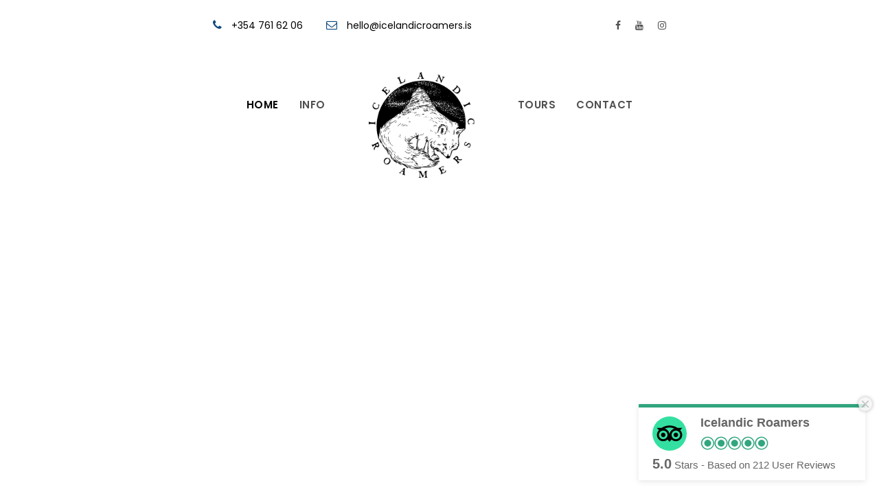

--- FILE ---
content_type: text/html; charset=UTF-8
request_url: https://icelandicroamers.is/?redirect=5682
body_size: 193206
content:
<!DOCTYPE html>
<html lang="en-US" prefix="og: https://ogp.me/ns#" class="no-js">
<head>
	<meta charset="UTF-8">
	<meta name="viewport" content="width=device-width, initial-scale=1">
	<link rel="profile" href="http://gmpg.org/xfn/11">
	<link rel="pingback" href="https://icelandicroamers.is/xmlrpc.php">
		<style>img:is([sizes="auto" i], [sizes^="auto," i]) { contain-intrinsic-size: 3000px 1500px }</style>
	
<!-- Search Engine Optimization by Rank Math - https://rankmath.com/ -->
<title>Adventure &amp; Luxury Tours - Icelandic Roamers</title>
<meta name="robots" content="index, follow, max-snippet:-1, max-video-preview:-1, max-image-preview:large"/>
<link rel="canonical" href="https://icelandicroamers.is/" />
<meta property="og:locale" content="en_US" />
<meta property="og:type" content="website" />
<meta property="og:title" content="Adventure &amp; Luxury Tours - Icelandic Roamers" />
<meta property="og:url" content="https://icelandicroamers.is/" />
<meta property="og:site_name" content="Icelandic Roamers" />
<meta property="og:updated_time" content="2025-08-20T19:30:02+00:00" />
<meta property="og:image" content="https://icelandicroamers.is/wp-content/uploads/2024/07/IMG_4985-1.jpg" />
<meta property="og:image:secure_url" content="https://icelandicroamers.is/wp-content/uploads/2024/07/IMG_4985-1.jpg" />
<meta property="og:image:width" content="1366" />
<meta property="og:image:height" content="1626" />
<meta property="og:image:alt" content="Adventure &amp; Luxury Tours" />
<meta property="og:image:type" content="image/jpeg" />
<meta property="article:published_time" content="2019-03-26T09:00:08+00:00" />
<meta property="article:modified_time" content="2025-08-20T19:30:02+00:00" />
<meta name="twitter:card" content="summary_large_image" />
<meta name="twitter:title" content="Adventure &amp; Luxury Tours - Icelandic Roamers" />
<meta name="twitter:image" content="https://icelandicroamers.is/wp-content/uploads/2024/07/IMG_4985-1.jpg" />
<meta name="twitter:label1" content="Written by" />
<meta name="twitter:data1" content="icelandicroamers" />
<meta name="twitter:label2" content="Time to read" />
<meta name="twitter:data2" content="Less than a minute" />
<script type="application/ld+json" class="rank-math-schema">{"@context":"https://schema.org","@graph":[{"@type":["TravelAgency","Organization"],"@id":"https://icelandicroamers.is/#organization","name":"Icelandic Roamers","url":"https://icelandicroamers.is","logo":{"@type":"ImageObject","@id":"https://icelandicroamers.is/#logo","url":"http://icelandicroamers.is/wp-content/uploads/2022/08/icelandicroamers-e1660427038522.png","contentUrl":"http://icelandicroamers.is/wp-content/uploads/2022/08/icelandicroamers-e1660427038522.png","caption":"Icelandic Roamers","inLanguage":"en-US","width":"100","height":"100"},"openingHours":["Monday,Tuesday,Wednesday,Thursday,Friday,Saturday,Sunday 09:00-17:00"],"image":{"@id":"https://icelandicroamers.is/#logo"}},{"@type":"WebSite","@id":"https://icelandicroamers.is/#website","url":"https://icelandicroamers.is","name":"Icelandic Roamers","publisher":{"@id":"https://icelandicroamers.is/#organization"},"inLanguage":"en-US","potentialAction":{"@type":"SearchAction","target":"https://icelandicroamers.is/?s={search_term_string}","query-input":"required name=search_term_string"}},{"@type":"ImageObject","@id":"https://icelandicroamers.is/wp-content/uploads/2024/07/IMG_4985-1.jpg","url":"https://icelandicroamers.is/wp-content/uploads/2024/07/IMG_4985-1.jpg","width":"1366","height":"1626","inLanguage":"en-US"},{"@type":"WebPage","@id":"https://icelandicroamers.is/#webpage","url":"https://icelandicroamers.is/","name":"Adventure &amp; Luxury Tours - Icelandic Roamers","datePublished":"2019-03-26T09:00:08+00:00","dateModified":"2025-08-20T19:30:02+00:00","about":{"@id":"https://icelandicroamers.is/#organization"},"isPartOf":{"@id":"https://icelandicroamers.is/#website"},"primaryImageOfPage":{"@id":"https://icelandicroamers.is/wp-content/uploads/2024/07/IMG_4985-1.jpg"},"inLanguage":"en-US"},{"@type":"Person","@id":"https://icelandicroamers.is/author/icelandicroamers/","name":"icelandicroamers","url":"https://icelandicroamers.is/author/icelandicroamers/","image":{"@type":"ImageObject","@id":"https://secure.gravatar.com/avatar/79dea5e6140e6c0418e7eeaba2be43c0f62102f33dc1694959b65d5a0f1273b4?s=96&amp;d=mm&amp;r=g","url":"https://secure.gravatar.com/avatar/79dea5e6140e6c0418e7eeaba2be43c0f62102f33dc1694959b65d5a0f1273b4?s=96&amp;d=mm&amp;r=g","caption":"icelandicroamers","inLanguage":"en-US"},"worksFor":{"@id":"https://icelandicroamers.is/#organization"}},{"@type":"Article","headline":"Adventure &amp; Luxury Tours - Icelandic Roamers","datePublished":"2019-03-26T09:00:08+00:00","dateModified":"2025-08-20T19:30:02+00:00","author":{"@id":"https://icelandicroamers.is/author/icelandicroamers/","name":"icelandicroamers"},"publisher":{"@id":"https://icelandicroamers.is/#organization"},"name":"Adventure &amp; Luxury Tours - Icelandic Roamers","@id":"https://icelandicroamers.is/#richSnippet","isPartOf":{"@id":"https://icelandicroamers.is/#webpage"},"image":{"@id":"https://icelandicroamers.is/wp-content/uploads/2024/07/IMG_4985-1.jpg"},"inLanguage":"en-US","mainEntityOfPage":{"@id":"https://icelandicroamers.is/#webpage"}}]}</script>
<!-- /Rank Math WordPress SEO plugin -->

<link rel='dns-prefetch' href='//maps.google.com' />
<link rel='dns-prefetch' href='//www.googletagmanager.com' />
<link rel='dns-prefetch' href='//fonts.googleapis.com' />
<link rel="alternate" type="application/rss+xml" title="Icelandic Roamers &raquo; Feed" href="https://icelandicroamers.is/feed/" />
<link rel="alternate" type="application/rss+xml" title="Icelandic Roamers &raquo; Comments Feed" href="https://icelandicroamers.is/comments/feed/" />
		<!-- This site uses the Google Analytics by MonsterInsights plugin v9.9.0 - Using Analytics tracking - https://www.monsterinsights.com/ -->
							<script src="//www.googletagmanager.com/gtag/js?id=G-B7ZR23KX4B"  data-cfasync="false" data-wpfc-render="false" type="text/javascript" async></script>
			<script data-cfasync="false" data-wpfc-render="false" type="text/javascript">
				var mi_version = '9.9.0';
				var mi_track_user = true;
				var mi_no_track_reason = '';
								var MonsterInsightsDefaultLocations = {"page_location":"https:\/\/icelandicroamers.is\/?redirect=5682"};
								if ( typeof MonsterInsightsPrivacyGuardFilter === 'function' ) {
					var MonsterInsightsLocations = (typeof MonsterInsightsExcludeQuery === 'object') ? MonsterInsightsPrivacyGuardFilter( MonsterInsightsExcludeQuery ) : MonsterInsightsPrivacyGuardFilter( MonsterInsightsDefaultLocations );
				} else {
					var MonsterInsightsLocations = (typeof MonsterInsightsExcludeQuery === 'object') ? MonsterInsightsExcludeQuery : MonsterInsightsDefaultLocations;
				}

								var disableStrs = [
										'ga-disable-G-B7ZR23KX4B',
									];

				/* Function to detect opted out users */
				function __gtagTrackerIsOptedOut() {
					for (var index = 0; index < disableStrs.length; index++) {
						if (document.cookie.indexOf(disableStrs[index] + '=true') > -1) {
							return true;
						}
					}

					return false;
				}

				/* Disable tracking if the opt-out cookie exists. */
				if (__gtagTrackerIsOptedOut()) {
					for (var index = 0; index < disableStrs.length; index++) {
						window[disableStrs[index]] = true;
					}
				}

				/* Opt-out function */
				function __gtagTrackerOptout() {
					for (var index = 0; index < disableStrs.length; index++) {
						document.cookie = disableStrs[index] + '=true; expires=Thu, 31 Dec 2099 23:59:59 UTC; path=/';
						window[disableStrs[index]] = true;
					}
				}

				if ('undefined' === typeof gaOptout) {
					function gaOptout() {
						__gtagTrackerOptout();
					}
				}
								window.dataLayer = window.dataLayer || [];

				window.MonsterInsightsDualTracker = {
					helpers: {},
					trackers: {},
				};
				if (mi_track_user) {
					function __gtagDataLayer() {
						dataLayer.push(arguments);
					}

					function __gtagTracker(type, name, parameters) {
						if (!parameters) {
							parameters = {};
						}

						if (parameters.send_to) {
							__gtagDataLayer.apply(null, arguments);
							return;
						}

						if (type === 'event') {
														parameters.send_to = monsterinsights_frontend.v4_id;
							var hookName = name;
							if (typeof parameters['event_category'] !== 'undefined') {
								hookName = parameters['event_category'] + ':' + name;
							}

							if (typeof MonsterInsightsDualTracker.trackers[hookName] !== 'undefined') {
								MonsterInsightsDualTracker.trackers[hookName](parameters);
							} else {
								__gtagDataLayer('event', name, parameters);
							}
							
						} else {
							__gtagDataLayer.apply(null, arguments);
						}
					}

					__gtagTracker('js', new Date());
					__gtagTracker('set', {
						'developer_id.dZGIzZG': true,
											});
					if ( MonsterInsightsLocations.page_location ) {
						__gtagTracker('set', MonsterInsightsLocations);
					}
										__gtagTracker('config', 'G-B7ZR23KX4B', {"forceSSL":"true","link_attribution":"true"} );
										window.gtag = __gtagTracker;										(function () {
						/* https://developers.google.com/analytics/devguides/collection/analyticsjs/ */
						/* ga and __gaTracker compatibility shim. */
						var noopfn = function () {
							return null;
						};
						var newtracker = function () {
							return new Tracker();
						};
						var Tracker = function () {
							return null;
						};
						var p = Tracker.prototype;
						p.get = noopfn;
						p.set = noopfn;
						p.send = function () {
							var args = Array.prototype.slice.call(arguments);
							args.unshift('send');
							__gaTracker.apply(null, args);
						};
						var __gaTracker = function () {
							var len = arguments.length;
							if (len === 0) {
								return;
							}
							var f = arguments[len - 1];
							if (typeof f !== 'object' || f === null || typeof f.hitCallback !== 'function') {
								if ('send' === arguments[0]) {
									var hitConverted, hitObject = false, action;
									if ('event' === arguments[1]) {
										if ('undefined' !== typeof arguments[3]) {
											hitObject = {
												'eventAction': arguments[3],
												'eventCategory': arguments[2],
												'eventLabel': arguments[4],
												'value': arguments[5] ? arguments[5] : 1,
											}
										}
									}
									if ('pageview' === arguments[1]) {
										if ('undefined' !== typeof arguments[2]) {
											hitObject = {
												'eventAction': 'page_view',
												'page_path': arguments[2],
											}
										}
									}
									if (typeof arguments[2] === 'object') {
										hitObject = arguments[2];
									}
									if (typeof arguments[5] === 'object') {
										Object.assign(hitObject, arguments[5]);
									}
									if ('undefined' !== typeof arguments[1].hitType) {
										hitObject = arguments[1];
										if ('pageview' === hitObject.hitType) {
											hitObject.eventAction = 'page_view';
										}
									}
									if (hitObject) {
										action = 'timing' === arguments[1].hitType ? 'timing_complete' : hitObject.eventAction;
										hitConverted = mapArgs(hitObject);
										__gtagTracker('event', action, hitConverted);
									}
								}
								return;
							}

							function mapArgs(args) {
								var arg, hit = {};
								var gaMap = {
									'eventCategory': 'event_category',
									'eventAction': 'event_action',
									'eventLabel': 'event_label',
									'eventValue': 'event_value',
									'nonInteraction': 'non_interaction',
									'timingCategory': 'event_category',
									'timingVar': 'name',
									'timingValue': 'value',
									'timingLabel': 'event_label',
									'page': 'page_path',
									'location': 'page_location',
									'title': 'page_title',
									'referrer' : 'page_referrer',
								};
								for (arg in args) {
																		if (!(!args.hasOwnProperty(arg) || !gaMap.hasOwnProperty(arg))) {
										hit[gaMap[arg]] = args[arg];
									} else {
										hit[arg] = args[arg];
									}
								}
								return hit;
							}

							try {
								f.hitCallback();
							} catch (ex) {
							}
						};
						__gaTracker.create = newtracker;
						__gaTracker.getByName = newtracker;
						__gaTracker.getAll = function () {
							return [];
						};
						__gaTracker.remove = noopfn;
						__gaTracker.loaded = true;
						window['__gaTracker'] = __gaTracker;
					})();
									} else {
										console.log("");
					(function () {
						function __gtagTracker() {
							return null;
						}

						window['__gtagTracker'] = __gtagTracker;
						window['gtag'] = __gtagTracker;
					})();
									}
			</script>
			
							<!-- / Google Analytics by MonsterInsights -->
		<script type="text/javascript">
/* <![CDATA[ */
window._wpemojiSettings = {"baseUrl":"https:\/\/s.w.org\/images\/core\/emoji\/16.0.1\/72x72\/","ext":".png","svgUrl":"https:\/\/s.w.org\/images\/core\/emoji\/16.0.1\/svg\/","svgExt":".svg","source":{"concatemoji":"https:\/\/icelandicroamers.is\/wp-includes\/js\/wp-emoji-release.min.js?ver=6.8.3"}};
/*! This file is auto-generated */
!function(s,n){var o,i,e;function c(e){try{var t={supportTests:e,timestamp:(new Date).valueOf()};sessionStorage.setItem(o,JSON.stringify(t))}catch(e){}}function p(e,t,n){e.clearRect(0,0,e.canvas.width,e.canvas.height),e.fillText(t,0,0);var t=new Uint32Array(e.getImageData(0,0,e.canvas.width,e.canvas.height).data),a=(e.clearRect(0,0,e.canvas.width,e.canvas.height),e.fillText(n,0,0),new Uint32Array(e.getImageData(0,0,e.canvas.width,e.canvas.height).data));return t.every(function(e,t){return e===a[t]})}function u(e,t){e.clearRect(0,0,e.canvas.width,e.canvas.height),e.fillText(t,0,0);for(var n=e.getImageData(16,16,1,1),a=0;a<n.data.length;a++)if(0!==n.data[a])return!1;return!0}function f(e,t,n,a){switch(t){case"flag":return n(e,"\ud83c\udff3\ufe0f\u200d\u26a7\ufe0f","\ud83c\udff3\ufe0f\u200b\u26a7\ufe0f")?!1:!n(e,"\ud83c\udde8\ud83c\uddf6","\ud83c\udde8\u200b\ud83c\uddf6")&&!n(e,"\ud83c\udff4\udb40\udc67\udb40\udc62\udb40\udc65\udb40\udc6e\udb40\udc67\udb40\udc7f","\ud83c\udff4\u200b\udb40\udc67\u200b\udb40\udc62\u200b\udb40\udc65\u200b\udb40\udc6e\u200b\udb40\udc67\u200b\udb40\udc7f");case"emoji":return!a(e,"\ud83e\udedf")}return!1}function g(e,t,n,a){var r="undefined"!=typeof WorkerGlobalScope&&self instanceof WorkerGlobalScope?new OffscreenCanvas(300,150):s.createElement("canvas"),o=r.getContext("2d",{willReadFrequently:!0}),i=(o.textBaseline="top",o.font="600 32px Arial",{});return e.forEach(function(e){i[e]=t(o,e,n,a)}),i}function t(e){var t=s.createElement("script");t.src=e,t.defer=!0,s.head.appendChild(t)}"undefined"!=typeof Promise&&(o="wpEmojiSettingsSupports",i=["flag","emoji"],n.supports={everything:!0,everythingExceptFlag:!0},e=new Promise(function(e){s.addEventListener("DOMContentLoaded",e,{once:!0})}),new Promise(function(t){var n=function(){try{var e=JSON.parse(sessionStorage.getItem(o));if("object"==typeof e&&"number"==typeof e.timestamp&&(new Date).valueOf()<e.timestamp+604800&&"object"==typeof e.supportTests)return e.supportTests}catch(e){}return null}();if(!n){if("undefined"!=typeof Worker&&"undefined"!=typeof OffscreenCanvas&&"undefined"!=typeof URL&&URL.createObjectURL&&"undefined"!=typeof Blob)try{var e="postMessage("+g.toString()+"("+[JSON.stringify(i),f.toString(),p.toString(),u.toString()].join(",")+"));",a=new Blob([e],{type:"text/javascript"}),r=new Worker(URL.createObjectURL(a),{name:"wpTestEmojiSupports"});return void(r.onmessage=function(e){c(n=e.data),r.terminate(),t(n)})}catch(e){}c(n=g(i,f,p,u))}t(n)}).then(function(e){for(var t in e)n.supports[t]=e[t],n.supports.everything=n.supports.everything&&n.supports[t],"flag"!==t&&(n.supports.everythingExceptFlag=n.supports.everythingExceptFlag&&n.supports[t]);n.supports.everythingExceptFlag=n.supports.everythingExceptFlag&&!n.supports.flag,n.DOMReady=!1,n.readyCallback=function(){n.DOMReady=!0}}).then(function(){return e}).then(function(){var e;n.supports.everything||(n.readyCallback(),(e=n.source||{}).concatemoji?t(e.concatemoji):e.wpemoji&&e.twemoji&&(t(e.twemoji),t(e.wpemoji)))}))}((window,document),window._wpemojiSettings);
/* ]]> */
</script>
<style id='wp-emoji-styles-inline-css' type='text/css'>

	img.wp-smiley, img.emoji {
		display: inline !important;
		border: none !important;
		box-shadow: none !important;
		height: 1em !important;
		width: 1em !important;
		margin: 0 0.07em !important;
		vertical-align: -0.1em !important;
		background: none !important;
		padding: 0 !important;
	}
</style>
<style id='classic-theme-styles-inline-css' type='text/css'>
/*! This file is auto-generated */
.wp-block-button__link{color:#fff;background-color:#32373c;border-radius:9999px;box-shadow:none;text-decoration:none;padding:calc(.667em + 2px) calc(1.333em + 2px);font-size:1.125em}.wp-block-file__button{background:#32373c;color:#fff;text-decoration:none}
</style>
<style id='global-styles-inline-css' type='text/css'>
:root{--wp--preset--aspect-ratio--square: 1;--wp--preset--aspect-ratio--4-3: 4/3;--wp--preset--aspect-ratio--3-4: 3/4;--wp--preset--aspect-ratio--3-2: 3/2;--wp--preset--aspect-ratio--2-3: 2/3;--wp--preset--aspect-ratio--16-9: 16/9;--wp--preset--aspect-ratio--9-16: 9/16;--wp--preset--color--black: #000000;--wp--preset--color--cyan-bluish-gray: #abb8c3;--wp--preset--color--white: #ffffff;--wp--preset--color--pale-pink: #f78da7;--wp--preset--color--vivid-red: #cf2e2e;--wp--preset--color--luminous-vivid-orange: #ff6900;--wp--preset--color--luminous-vivid-amber: #fcb900;--wp--preset--color--light-green-cyan: #7bdcb5;--wp--preset--color--vivid-green-cyan: #00d084;--wp--preset--color--pale-cyan-blue: #8ed1fc;--wp--preset--color--vivid-cyan-blue: #0693e3;--wp--preset--color--vivid-purple: #9b51e0;--wp--preset--gradient--vivid-cyan-blue-to-vivid-purple: linear-gradient(135deg,rgba(6,147,227,1) 0%,rgb(155,81,224) 100%);--wp--preset--gradient--light-green-cyan-to-vivid-green-cyan: linear-gradient(135deg,rgb(122,220,180) 0%,rgb(0,208,130) 100%);--wp--preset--gradient--luminous-vivid-amber-to-luminous-vivid-orange: linear-gradient(135deg,rgba(252,185,0,1) 0%,rgba(255,105,0,1) 100%);--wp--preset--gradient--luminous-vivid-orange-to-vivid-red: linear-gradient(135deg,rgba(255,105,0,1) 0%,rgb(207,46,46) 100%);--wp--preset--gradient--very-light-gray-to-cyan-bluish-gray: linear-gradient(135deg,rgb(238,238,238) 0%,rgb(169,184,195) 100%);--wp--preset--gradient--cool-to-warm-spectrum: linear-gradient(135deg,rgb(74,234,220) 0%,rgb(151,120,209) 20%,rgb(207,42,186) 40%,rgb(238,44,130) 60%,rgb(251,105,98) 80%,rgb(254,248,76) 100%);--wp--preset--gradient--blush-light-purple: linear-gradient(135deg,rgb(255,206,236) 0%,rgb(152,150,240) 100%);--wp--preset--gradient--blush-bordeaux: linear-gradient(135deg,rgb(254,205,165) 0%,rgb(254,45,45) 50%,rgb(107,0,62) 100%);--wp--preset--gradient--luminous-dusk: linear-gradient(135deg,rgb(255,203,112) 0%,rgb(199,81,192) 50%,rgb(65,88,208) 100%);--wp--preset--gradient--pale-ocean: linear-gradient(135deg,rgb(255,245,203) 0%,rgb(182,227,212) 50%,rgb(51,167,181) 100%);--wp--preset--gradient--electric-grass: linear-gradient(135deg,rgb(202,248,128) 0%,rgb(113,206,126) 100%);--wp--preset--gradient--midnight: linear-gradient(135deg,rgb(2,3,129) 0%,rgb(40,116,252) 100%);--wp--preset--font-size--small: 13px;--wp--preset--font-size--medium: 20px;--wp--preset--font-size--large: 36px;--wp--preset--font-size--x-large: 42px;--wp--preset--spacing--20: 0.44rem;--wp--preset--spacing--30: 0.67rem;--wp--preset--spacing--40: 1rem;--wp--preset--spacing--50: 1.5rem;--wp--preset--spacing--60: 2.25rem;--wp--preset--spacing--70: 3.38rem;--wp--preset--spacing--80: 5.06rem;--wp--preset--shadow--natural: 6px 6px 9px rgba(0, 0, 0, 0.2);--wp--preset--shadow--deep: 12px 12px 50px rgba(0, 0, 0, 0.4);--wp--preset--shadow--sharp: 6px 6px 0px rgba(0, 0, 0, 0.2);--wp--preset--shadow--outlined: 6px 6px 0px -3px rgba(255, 255, 255, 1), 6px 6px rgba(0, 0, 0, 1);--wp--preset--shadow--crisp: 6px 6px 0px rgba(0, 0, 0, 1);}:where(.is-layout-flex){gap: 0.5em;}:where(.is-layout-grid){gap: 0.5em;}body .is-layout-flex{display: flex;}.is-layout-flex{flex-wrap: wrap;align-items: center;}.is-layout-flex > :is(*, div){margin: 0;}body .is-layout-grid{display: grid;}.is-layout-grid > :is(*, div){margin: 0;}:where(.wp-block-columns.is-layout-flex){gap: 2em;}:where(.wp-block-columns.is-layout-grid){gap: 2em;}:where(.wp-block-post-template.is-layout-flex){gap: 1.25em;}:where(.wp-block-post-template.is-layout-grid){gap: 1.25em;}.has-black-color{color: var(--wp--preset--color--black) !important;}.has-cyan-bluish-gray-color{color: var(--wp--preset--color--cyan-bluish-gray) !important;}.has-white-color{color: var(--wp--preset--color--white) !important;}.has-pale-pink-color{color: var(--wp--preset--color--pale-pink) !important;}.has-vivid-red-color{color: var(--wp--preset--color--vivid-red) !important;}.has-luminous-vivid-orange-color{color: var(--wp--preset--color--luminous-vivid-orange) !important;}.has-luminous-vivid-amber-color{color: var(--wp--preset--color--luminous-vivid-amber) !important;}.has-light-green-cyan-color{color: var(--wp--preset--color--light-green-cyan) !important;}.has-vivid-green-cyan-color{color: var(--wp--preset--color--vivid-green-cyan) !important;}.has-pale-cyan-blue-color{color: var(--wp--preset--color--pale-cyan-blue) !important;}.has-vivid-cyan-blue-color{color: var(--wp--preset--color--vivid-cyan-blue) !important;}.has-vivid-purple-color{color: var(--wp--preset--color--vivid-purple) !important;}.has-black-background-color{background-color: var(--wp--preset--color--black) !important;}.has-cyan-bluish-gray-background-color{background-color: var(--wp--preset--color--cyan-bluish-gray) !important;}.has-white-background-color{background-color: var(--wp--preset--color--white) !important;}.has-pale-pink-background-color{background-color: var(--wp--preset--color--pale-pink) !important;}.has-vivid-red-background-color{background-color: var(--wp--preset--color--vivid-red) !important;}.has-luminous-vivid-orange-background-color{background-color: var(--wp--preset--color--luminous-vivid-orange) !important;}.has-luminous-vivid-amber-background-color{background-color: var(--wp--preset--color--luminous-vivid-amber) !important;}.has-light-green-cyan-background-color{background-color: var(--wp--preset--color--light-green-cyan) !important;}.has-vivid-green-cyan-background-color{background-color: var(--wp--preset--color--vivid-green-cyan) !important;}.has-pale-cyan-blue-background-color{background-color: var(--wp--preset--color--pale-cyan-blue) !important;}.has-vivid-cyan-blue-background-color{background-color: var(--wp--preset--color--vivid-cyan-blue) !important;}.has-vivid-purple-background-color{background-color: var(--wp--preset--color--vivid-purple) !important;}.has-black-border-color{border-color: var(--wp--preset--color--black) !important;}.has-cyan-bluish-gray-border-color{border-color: var(--wp--preset--color--cyan-bluish-gray) !important;}.has-white-border-color{border-color: var(--wp--preset--color--white) !important;}.has-pale-pink-border-color{border-color: var(--wp--preset--color--pale-pink) !important;}.has-vivid-red-border-color{border-color: var(--wp--preset--color--vivid-red) !important;}.has-luminous-vivid-orange-border-color{border-color: var(--wp--preset--color--luminous-vivid-orange) !important;}.has-luminous-vivid-amber-border-color{border-color: var(--wp--preset--color--luminous-vivid-amber) !important;}.has-light-green-cyan-border-color{border-color: var(--wp--preset--color--light-green-cyan) !important;}.has-vivid-green-cyan-border-color{border-color: var(--wp--preset--color--vivid-green-cyan) !important;}.has-pale-cyan-blue-border-color{border-color: var(--wp--preset--color--pale-cyan-blue) !important;}.has-vivid-cyan-blue-border-color{border-color: var(--wp--preset--color--vivid-cyan-blue) !important;}.has-vivid-purple-border-color{border-color: var(--wp--preset--color--vivid-purple) !important;}.has-vivid-cyan-blue-to-vivid-purple-gradient-background{background: var(--wp--preset--gradient--vivid-cyan-blue-to-vivid-purple) !important;}.has-light-green-cyan-to-vivid-green-cyan-gradient-background{background: var(--wp--preset--gradient--light-green-cyan-to-vivid-green-cyan) !important;}.has-luminous-vivid-amber-to-luminous-vivid-orange-gradient-background{background: var(--wp--preset--gradient--luminous-vivid-amber-to-luminous-vivid-orange) !important;}.has-luminous-vivid-orange-to-vivid-red-gradient-background{background: var(--wp--preset--gradient--luminous-vivid-orange-to-vivid-red) !important;}.has-very-light-gray-to-cyan-bluish-gray-gradient-background{background: var(--wp--preset--gradient--very-light-gray-to-cyan-bluish-gray) !important;}.has-cool-to-warm-spectrum-gradient-background{background: var(--wp--preset--gradient--cool-to-warm-spectrum) !important;}.has-blush-light-purple-gradient-background{background: var(--wp--preset--gradient--blush-light-purple) !important;}.has-blush-bordeaux-gradient-background{background: var(--wp--preset--gradient--blush-bordeaux) !important;}.has-luminous-dusk-gradient-background{background: var(--wp--preset--gradient--luminous-dusk) !important;}.has-pale-ocean-gradient-background{background: var(--wp--preset--gradient--pale-ocean) !important;}.has-electric-grass-gradient-background{background: var(--wp--preset--gradient--electric-grass) !important;}.has-midnight-gradient-background{background: var(--wp--preset--gradient--midnight) !important;}.has-small-font-size{font-size: var(--wp--preset--font-size--small) !important;}.has-medium-font-size{font-size: var(--wp--preset--font-size--medium) !important;}.has-large-font-size{font-size: var(--wp--preset--font-size--large) !important;}.has-x-large-font-size{font-size: var(--wp--preset--font-size--x-large) !important;}
:where(.wp-block-post-template.is-layout-flex){gap: 1.25em;}:where(.wp-block-post-template.is-layout-grid){gap: 1.25em;}
:where(.wp-block-columns.is-layout-flex){gap: 2em;}:where(.wp-block-columns.is-layout-grid){gap: 2em;}
:root :where(.wp-block-pullquote){font-size: 1.5em;line-height: 1.6;}
</style>
<link rel='stylesheet' id='contact-form-7-css' href='https://icelandicroamers.is/wp-content/plugins/contact-form-7/includes/css/styles.css?ver=6.1.3' type='text/css' media='all' />
<link rel='stylesheet' id='gdlr-core-google-font-css' href='https://fonts.googleapis.com/css?family=Oswald%3A200%2C300%2Cregular%2C500%2C600%2C700%7CPoppins%3A100%2C100italic%2C200%2C200italic%2C300%2C300italic%2Cregular%2Citalic%2C500%2C500italic%2C600%2C600italic%2C700%2C700italic%2C800%2C800italic%2C900%2C900italic%7CABeeZee%3Aregular%2Citalic&#038;subset=vietnamese%2Clatin-ext%2Ccyrillic%2Ccyrillic-ext%2Clatin%2Cdevanagari&#038;ver=6.8.3' type='text/css' media='all' />
<link rel='stylesheet' id='font-awesome-css' href='https://icelandicroamers.is/wp-content/plugins/elementor/assets/lib/font-awesome/css/font-awesome.min.css?ver=4.7.0' type='text/css' media='all' />
<link rel='stylesheet' id='elegant-font-css' href='https://icelandicroamers.is/wp-content/plugins/goodlayers-core/plugins/elegant/elegant-font.css?ver=6.8.3' type='text/css' media='all' />
<link rel='stylesheet' id='gdlr-core-plugin-css' href='https://icelandicroamers.is/wp-content/plugins/goodlayers-core/plugins/style.css?ver=1748866663' type='text/css' media='all' />
<link rel='stylesheet' id='gdlr-core-page-builder-css' href='https://icelandicroamers.is/wp-content/plugins/goodlayers-core/include/css/page-builder.css?ver=6.8.3' type='text/css' media='all' />
<link rel='stylesheet' id='rs-plugin-settings-css' href='https://icelandicroamers.is/wp-content/plugins/revslider/public/assets/css/rs6.css?ver=6.1.5' type='text/css' media='all' />
<style id='rs-plugin-settings-inline-css' type='text/css'>
#rs-demo-id {}
</style>
<link rel='stylesheet' id='tourmaster-style-css' href='https://icelandicroamers.is/wp-content/plugins/tourmaster/tourmaster.css?ver=4.1.4' type='text/css' media='all' />
<link rel='stylesheet' id='tourmaster-custom-style-css' href='https://icelandicroamers.is/wp-content/uploads/tourmaster-style-custom.css?1701117320&#038;ver=6.8.3' type='text/css' media='all' />
<link rel='stylesheet' id='wpgmp-frontend-css' href='https://icelandicroamers.is/wp-content/plugins/wp-google-map-plugin/assets/css/wpgmp_all_frontend.css?ver=4.8.6' type='text/css' media='all' />
<link rel='stylesheet' id='mc4wp-form-basic-css' href='https://icelandicroamers.is/wp-content/plugins/mailchimp-for-wp/assets/css/form-basic.css?ver=4.10.6' type='text/css' media='all' />
<link rel='stylesheet' id='traveltour-style-core-css' href='https://icelandicroamers.is/wp-content/themes/traveltour/css/style-core.css?ver=6.8.3' type='text/css' media='all' />
<link rel='stylesheet' id='traveltour-custom-style-css' href='https://icelandicroamers.is/wp-content/uploads/traveltour-style-custom.css?1748866663&#038;ver=6.8.3' type='text/css' media='all' />
<link rel='stylesheet' id='elementor-frontend-css' href='https://icelandicroamers.is/wp-content/plugins/elementor/assets/css/frontend.min.css?ver=3.30.4' type='text/css' media='all' />
<link rel='stylesheet' id='elementor-post-9398-css' href='https://icelandicroamers.is/wp-content/uploads/elementor/css/post-9398.css?ver=1762250016' type='text/css' media='all' />
<link rel='stylesheet' id='wprevpro_w3-css' href='https://icelandicroamers.is/wp-content/plugins/wp-review-slider-pro/public/css/wprevpro_w3_min.css?ver=12.5.2_1' type='text/css' media='all' />
<link rel='stylesheet' id='elementor-gf-local-roboto-css' href='http://icelandicroamers.is/wp-content/uploads/elementor/google-fonts/css/roboto.css?ver=1753898188' type='text/css' media='all' />
<link rel='stylesheet' id='elementor-gf-local-robotoslab-css' href='http://icelandicroamers.is/wp-content/uploads/elementor/google-fonts/css/robotoslab.css?ver=1753898192' type='text/css' media='all' />
<script type="text/javascript" src="https://icelandicroamers.is/wp-content/plugins/google-analytics-for-wordpress/assets/js/frontend-gtag.min.js?ver=9.9.0" id="monsterinsights-frontend-script-js" async="async" data-wp-strategy="async"></script>
<script data-cfasync="false" data-wpfc-render="false" type="text/javascript" id='monsterinsights-frontend-script-js-extra'>/* <![CDATA[ */
var monsterinsights_frontend = {"js_events_tracking":"true","download_extensions":"doc,pdf,ppt,zip,xls,docx,pptx,xlsx","inbound_paths":"[{\"path\":\"\\\/go\\\/\",\"label\":\"affiliate\"},{\"path\":\"\\\/recommend\\\/\",\"label\":\"affiliate\"}]","home_url":"https:\/\/icelandicroamers.is","hash_tracking":"false","v4_id":"G-B7ZR23KX4B"};/* ]]> */
</script>
<script type="text/javascript" src="https://icelandicroamers.is/wp-includes/js/jquery/jquery.min.js?ver=3.7.1" id="jquery-core-js"></script>
<script type="text/javascript" src="https://icelandicroamers.is/wp-includes/js/jquery/jquery-migrate.min.js?ver=3.4.1" id="jquery-migrate-js"></script>
<script type="text/javascript" src="https://icelandicroamers.is/wp-content/plugins/revslider/public/assets/js/revolution.tools.min.js?ver=6.0" id="tp-tools-js"></script>
<script type="text/javascript" src="https://icelandicroamers.is/wp-content/plugins/revslider/public/assets/js/rs6.min.js?ver=6.1.5" id="revmin-js"></script>
<!--[if lt IE 9]>
<script type="text/javascript" src="https://icelandicroamers.is/wp-content/themes/traveltour/js/html5.js?ver=6.8.3" id="tourmaster-html5js-js"></script>
<![endif]-->

<!-- Google tag (gtag.js) snippet added by Site Kit -->
<!-- Google Analytics snippet added by Site Kit -->
<!-- Google Ads snippet added by Site Kit -->
<script type="text/javascript" src="https://www.googletagmanager.com/gtag/js?id=GT-PLFM3LQ4" id="google_gtagjs-js" async></script>
<script type="text/javascript" id="google_gtagjs-js-after">
/* <![CDATA[ */
window.dataLayer = window.dataLayer || [];function gtag(){dataLayer.push(arguments);}
gtag("set","linker",{"domains":["icelandicroamers.is"]});
gtag("js", new Date());
gtag("set", "developer_id.dZTNiMT", true);
gtag("config", "GT-PLFM3LQ4");
gtag("config", "AW-16626025255");
/* ]]> */
</script>
<script type="text/javascript" src="https://icelandicroamers.is/wp-content/plugins/wp-review-slider-pro/public/js/wprs-combined.min.js?ver=12.5.2_1" id="wp-review-slider-pro_unslider_comb-min-js"></script>
<script type="text/javascript" id="wp-review-slider-pro_plublic-min-js-extra">
/* <![CDATA[ */
var wprevpublicjs_script_vars = {"wpfb_nonce":"a30d4efb80","wpfb_ajaxurl":"https:\/\/icelandicroamers.is\/wp-admin\/admin-ajax.php","wprevpluginsurl":"https:\/\/icelandicroamers.is\/wp-content\/plugins\/wp-review-slider-pro","page_id":"5395"};
/* ]]> */
</script>
<script type="text/javascript" src="https://icelandicroamers.is/wp-content/plugins/wp-review-slider-pro/public/js/wprev-public.min.js?ver=12.5.2_1" id="wp-review-slider-pro_plublic-min-js"></script>
<link rel="https://api.w.org/" href="https://icelandicroamers.is/wp-json/" /><link rel="alternate" title="JSON" type="application/json" href="https://icelandicroamers.is/wp-json/wp/v2/pages/5395" /><link rel="EditURI" type="application/rsd+xml" title="RSD" href="https://icelandicroamers.is/xmlrpc.php?rsd" />
<meta name="generator" content="WordPress 6.8.3" />
<link rel='shortlink' href='https://icelandicroamers.is/' />
<link rel="alternate" title="oEmbed (JSON)" type="application/json+oembed" href="https://icelandicroamers.is/wp-json/oembed/1.0/embed?url=https%3A%2F%2Ficelandicroamers.is%2F" />
<link rel="alternate" title="oEmbed (XML)" type="text/xml+oembed" href="https://icelandicroamers.is/wp-json/oembed/1.0/embed?url=https%3A%2F%2Ficelandicroamers.is%2F&#038;format=xml" />
<meta name="generator" content="Site Kit by Google 1.165.0" /><!-- HFCM by 99 Robots - Snippet # 1: GTM -->
<!-- Google Tag Manager -->
<script>(function(w,d,s,l,i){w[l]=w[l]||[];w[l].push({'gtm.start':
new Date().getTime(),event:'gtm.js'});var f=d.getElementsByTagName(s)[0],
j=d.createElement(s),dl=l!='dataLayer'?'&l='+l:'';j.async=true;j.src=
'https://www.googletagmanager.com/gtm.js?id='+i+dl;f.parentNode.insertBefore(j,f);
})(window,document,'script','dataLayer','GTM-NLR6BJN');</script>
<!-- End Google Tag Manager -->
<!-- Google Tag Manager (noscript) -->
<noscript><iframe src="https://www.googletagmanager.com/ns.html?id=GTM-NLR6BJN"
height="0" width="0" style="display:none;visibility:hidden"></iframe></noscript>
<!-- End Google Tag Manager (noscript) -->
<!-- /end HFCM by 99 Robots -->
<style id="mystickymenu" type="text/css">#mysticky-nav { width:100%; position: static; height: auto !important; }#mysticky-nav.wrapfixed { position:fixed; left: 0px; margin-top:0px;  z-index: 99990; -webkit-transition: 0.3s; -moz-transition: 0.3s; -o-transition: 0.3s; transition: 0.3s; -ms-filter:"progid:DXImageTransform.Microsoft.Alpha(Opacity=90)"; filter: alpha(opacity=90); opacity:0.9; background-color: #f7f5e7;}#mysticky-nav.wrapfixed .myfixed{ background-color: #f7f5e7; position: relative;top: auto;left: auto;right: auto;}#mysticky-nav .myfixed { margin:0 auto; float:none; border:0px; background:none; max-width:100%; }</style>			<style type="text/css">
																															</style>
			<meta name="facebook-domain-verification" content="lgy1k1qande044uygd1ocizt2cwbge" /><meta name="generator" content="Elementor 3.30.4; features: e_font_icon_svg, additional_custom_breakpoints, e_element_cache; settings: css_print_method-external, google_font-enabled, font_display-swap">
<style type="text/css">.recentcomments a{display:inline !important;padding:0 !important;margin:0 !important;}</style>			<style>
				.e-con.e-parent:nth-of-type(n+4):not(.e-lazyloaded):not(.e-no-lazyload),
				.e-con.e-parent:nth-of-type(n+4):not(.e-lazyloaded):not(.e-no-lazyload) * {
					background-image: none !important;
				}
				@media screen and (max-height: 1024px) {
					.e-con.e-parent:nth-of-type(n+3):not(.e-lazyloaded):not(.e-no-lazyload),
					.e-con.e-parent:nth-of-type(n+3):not(.e-lazyloaded):not(.e-no-lazyload) * {
						background-image: none !important;
					}
				}
				@media screen and (max-height: 640px) {
					.e-con.e-parent:nth-of-type(n+2):not(.e-lazyloaded):not(.e-no-lazyload),
					.e-con.e-parent:nth-of-type(n+2):not(.e-lazyloaded):not(.e-no-lazyload) * {
						background-image: none !important;
					}
				}
			</style>
			
<!-- Google Tag Manager snippet added by Site Kit -->
<script type="text/javascript">
/* <![CDATA[ */

			( function( w, d, s, l, i ) {
				w[l] = w[l] || [];
				w[l].push( {'gtm.start': new Date().getTime(), event: 'gtm.js'} );
				var f = d.getElementsByTagName( s )[0],
					j = d.createElement( s ), dl = l != 'dataLayer' ? '&l=' + l : '';
				j.async = true;
				j.src = 'https://www.googletagmanager.com/gtm.js?id=' + i + dl;
				f.parentNode.insertBefore( j, f );
			} )( window, document, 'script', 'dataLayer', 'GTM-5S775Q3R' );
			
/* ]]> */
</script>

<!-- End Google Tag Manager snippet added by Site Kit -->
<meta name="generator" content="Powered by Slider Revolution 6.1.5 - responsive, Mobile-Friendly Slider Plugin for WordPress with comfortable drag and drop interface." />
<link rel="icon" href="https://icelandicroamers.is/wp-content/uploads/2024/11/cropped-Icelandic-Roamers-all-white-32x32.jpg" sizes="32x32" />
<link rel="icon" href="https://icelandicroamers.is/wp-content/uploads/2024/11/cropped-Icelandic-Roamers-all-white-192x192.jpg" sizes="192x192" />
<link rel="apple-touch-icon" href="https://icelandicroamers.is/wp-content/uploads/2024/11/cropped-Icelandic-Roamers-all-white-180x180.jpg" />
<meta name="msapplication-TileImage" content="https://icelandicroamers.is/wp-content/uploads/2024/11/cropped-Icelandic-Roamers-all-white-270x270.jpg" />
<script type="text/javascript">function setREVStartSize(t){try{var h,e=document.getElementById(t.c).parentNode.offsetWidth;if(e=0===e||isNaN(e)?window.innerWidth:e,t.tabw=void 0===t.tabw?0:parseInt(t.tabw),t.thumbw=void 0===t.thumbw?0:parseInt(t.thumbw),t.tabh=void 0===t.tabh?0:parseInt(t.tabh),t.thumbh=void 0===t.thumbh?0:parseInt(t.thumbh),t.tabhide=void 0===t.tabhide?0:parseInt(t.tabhide),t.thumbhide=void 0===t.thumbhide?0:parseInt(t.thumbhide),t.mh=void 0===t.mh||""==t.mh||"auto"===t.mh?0:parseInt(t.mh,0),"fullscreen"===t.layout||"fullscreen"===t.l)h=Math.max(t.mh,window.innerHeight);else{for(var i in t.gw=Array.isArray(t.gw)?t.gw:[t.gw],t.rl)void 0!==t.gw[i]&&0!==t.gw[i]||(t.gw[i]=t.gw[i-1]);for(var i in t.gh=void 0===t.el||""===t.el||Array.isArray(t.el)&&0==t.el.length?t.gh:t.el,t.gh=Array.isArray(t.gh)?t.gh:[t.gh],t.rl)void 0!==t.gh[i]&&0!==t.gh[i]||(t.gh[i]=t.gh[i-1]);var r,a=new Array(t.rl.length),n=0;for(var i in t.tabw=t.tabhide>=e?0:t.tabw,t.thumbw=t.thumbhide>=e?0:t.thumbw,t.tabh=t.tabhide>=e?0:t.tabh,t.thumbh=t.thumbhide>=e?0:t.thumbh,t.rl)a[i]=t.rl[i]<window.innerWidth?0:t.rl[i];for(var i in r=a[0],a)r>a[i]&&0<a[i]&&(r=a[i],n=i);var d=e>t.gw[n]+t.tabw+t.thumbw?1:(e-(t.tabw+t.thumbw))/t.gw[n];h=t.gh[n]*d+(t.tabh+t.thumbh)}void 0===window.rs_init_css&&(window.rs_init_css=document.head.appendChild(document.createElement("style"))),document.getElementById(t.c).height=h,window.rs_init_css.innerHTML+="#"+t.c+"_wrapper { height: "+h+"px }"}catch(t){console.log("Failure at Presize of Slider:"+t)}};</script>
		<style type="text/css" id="wp-custom-css">
			.tourmaster-booking-bottom {
	display:none !important;
}
.tourmaster-tour-price-info {
	display:none !important;
}
.tourmaster-tour-title {
	padding-right:0 !important;
}
.tourmaster-tour-price-wrap {
	position:static !important;
}
.traveltour-body .traveltour-top-bar a {
	color:black !important;
}		</style>
		</head>

<body class="home wp-singular page-template-default page page-id-5395 wp-theme-traveltour gdlr-core-body tourmaster-body traveltour-body traveltour-body-front traveltour-full  traveltour-with-sticky-navigation gdlr-core-link-to-lightbox elementor-default elementor-kit-9398 elementor-page elementor-page-5395">
<div class="traveltour-mobile-header-wrap" ><div class="traveltour-top-bar" ><div class="traveltour-top-bar-background" ></div><div class="traveltour-top-bar-container clearfix traveltour-top-bar-custom-container " ><div class="traveltour-top-bar-left traveltour-item-pdlr "><i class="fa fa-phone" style="font-size: 16px ;color: #0a497d ;margin-right: 10px ;"  ></i> <a href="tel:+3547616206">+354 761 62 06</a>
<i class="fa fa-envelope-o" style="font-size: 16px ;color: #0a497d ;margin-left: 30px ;margin-right: 10px ;"  ></i> <a href="mailto:hello@icelandicroamers.is">hello@icelandicroamers.is</a></div><div class="traveltour-top-bar-right traveltour-item-pdlr"><div class="traveltour-top-bar-right-social" ><a href="https://www.facebook.com/icelandicroamers" target="_blank" class="traveltour-top-bar-social-icon" title="facebook" ><i class="fa fa-facebook" ></i></a><a href="https://youtube.com/@icelandicroamers?si=la0fwUlLjiucLyGE" target="_blank" class="traveltour-top-bar-social-icon" title="youtube" ><i class="fa fa-youtube" ></i></a><a href="https://www.instagram.com/icelandic.roamers/" target="_blank" class="traveltour-top-bar-social-icon" title="instagram" ><i class="fa fa-instagram" ></i></a></div></div></div></div><div class="traveltour-mobile-header traveltour-header-background traveltour-style-slide" id="traveltour-mobile-header" ><div class="traveltour-mobile-header-container traveltour-container" ><div class="traveltour-logo  traveltour-item-pdlr"><div class="traveltour-logo-inner"><a href="https://icelandicroamers.is/" ><img src="https://icelandicroamers.is/wp-content/uploads/2020/03/icelandicroamers200px.png" alt="" width="200" height="200" title="icelandicroamers200px" /></a></div></div><div class="traveltour-mobile-menu-right" ><div class="traveltour-mobile-menu" ><a class="traveltour-mm-menu-button traveltour-mobile-menu-button traveltour-mobile-button-hamburger" href="#traveltour-mobile-menu" ><span></span></a><div class="traveltour-mm-menu-wrap traveltour-navigation-font" id="traveltour-mobile-menu" data-slide="right" ><ul id="menu-icelandic-roamers-new" class="m-menu"><li class="menu-item menu-item-type-post_type menu-item-object-page menu-item-home current-menu-item page_item page-item-5395 current_page_item menu-item-7402"><a href="https://icelandicroamers.is/" aria-current="page">HOME</a></li>
<li class="menu-item menu-item-type-custom menu-item-object-custom menu-item-has-children menu-item-8406"><a href="#">INFO</a>
<ul class="sub-menu">
	<li class="menu-item menu-item-type-post_type menu-item-object-page menu-item-10295"><a href="https://icelandicroamers.is/about-us/">Meet the Team</a></li>
	<li class="menu-item menu-item-type-post_type menu-item-object-page menu-item-9243"><a href="https://icelandicroamers.is/about-us-2/">Story</a></li>
	<li class="menu-item menu-item-type-post_type menu-item-object-page menu-item-8789"><a href="https://icelandicroamers.is/our-fleet/">Our Fleet</a></li>
	<li class="menu-item menu-item-type-post_type menu-item-object-page menu-item-9260"><a href="https://icelandicroamers.is/faqs/">FAQ’s</a></li>
	<li class="menu-item menu-item-type-post_type menu-item-object-page menu-item-8252"><a href="https://icelandicroamers.is/icelandic-roamers-blog/">BLOG</a></li>
	<li class="menu-item menu-item-type-post_type menu-item-object-page menu-item-8942"><a href="https://icelandicroamers.is/environmental-policy/">Environmental Policy</a></li>
</ul>
</li>
<li class="menu-item menu-item-type-post_type menu-item-object-page menu-item-has-children menu-item-7296"><a href="https://icelandicroamers.is/our-tours/">Tours</a>
<ul class="sub-menu">
	<li class="menu-item menu-item-type-post_type menu-item-object-page menu-item-has-children menu-item-7993"><a href="https://icelandicroamers.is/private-tours/">Private Tours</a>
	<ul class="sub-menu">
		<li class="menu-item menu-item-type-post_type menu-item-object-page menu-item-has-children menu-item-7366"><a href="https://icelandicroamers.is/premium-vehicle-tours/">Premium Vehicle</a>
		<ul class="sub-menu">
			<li class="menu-item menu-item-type-custom menu-item-object-custom menu-item-7458"><a href="https://icelandicroamers.is/tour/northern-lights-4x4-private-tour-photographer-included/">NORTHERN LIGHTS</a></li>
			<li class="menu-item menu-item-type-custom menu-item-object-custom menu-item-has-children menu-item-7376"><a href="https://icelandicroamers.is/tour-category/golden-circle-premium-vehicle-tours/">Golden Circle Tours</a>
			<ul class="sub-menu">
				<li class="menu-item menu-item-type-custom menu-item-object-custom menu-item-7382"><a href="https://icelandicroamers.is/tour/golden-circle-private-tour-photographer-included-new/">Golden Circle Classic</a></li>
				<li class="menu-item menu-item-type-custom menu-item-object-custom menu-item-7379"><a href="https://icelandicroamers.is/tour/golden-circle-blue-lagoon-private-tour-photographer-included/">Golden Circle &#038; Blue Lagoon</a></li>
				<li class="menu-item menu-item-type-custom menu-item-object-custom menu-item-7377"><a href="https://icelandicroamers.is/tour/golden-circle-snorkeling-private-tour-photographer-included/">Golden Circle &#038; Snorkeling</a></li>
				<li class="menu-item menu-item-type-custom menu-item-object-custom menu-item-7378"><a href="https://icelandicroamers.is/tour/golden-circle-hvammsvik-private-tour-photographer-included/">Golden Circle &#038; Hvammsvik</a></li>
				<li class="menu-item menu-item-type-custom menu-item-object-custom menu-item-7380"><a href="https://icelandicroamers.is/tour/golden-circle-geothermal-exhibitio-private-tour-photographer-included/">Golden Circle &#038; Geothermal Exhibition</a></li>
				<li class="menu-item menu-item-type-custom menu-item-object-custom menu-item-7381"><a href="https://icelandicroamers.is/tour/golden-circle-snowmobiling-private-tour-photographer-included/">Golden Circle &#038; Snowmobiling</a></li>
			</ul>
</li>
			<li class="menu-item menu-item-type-custom menu-item-object-custom menu-item-has-children menu-item-7383"><a href="https://icelandicroamers.is/tour-category/south-coast-premium-vehicle-tours/">South Coast Tours</a>
			<ul class="sub-menu">
				<li class="menu-item menu-item-type-custom menu-item-object-custom menu-item-7396"><a href="https://icelandicroamers.is/tour/south-coast-private-tour-photographer-included/">South Coast Classic</a></li>
				<li class="menu-item menu-item-type-custom menu-item-object-custom menu-item-7384"><a href="https://icelandicroamers.is/tour/south-coast-horse-riding-private-tour-photographer-included/">South Coast &#038; Horse Riding</a></li>
				<li class="menu-item menu-item-type-custom menu-item-object-custom menu-item-7385"><a href="https://icelandicroamers.is/tour/south-coast-atv-to-the-plane-wreck-private-tour-photographer-included/">South Coast &#038; ATV to the Plane Wreck</a></li>
				<li class="menu-item menu-item-type-custom menu-item-object-custom menu-item-7386"><a href="https://icelandicroamers.is/tour/south-coast-glacier-hike-private-tour-photographer-included/">South Coast &#038; Glacier Hike</a></li>
				<li class="menu-item menu-item-type-custom menu-item-object-custom menu-item-7387"><a href="https://icelandicroamers.is/tour/south-coast-snowmobiling-private-tour-photographer-included/">South Coast &#038; Snowmobiling</a></li>
			</ul>
</li>
			<li class="menu-item menu-item-type-custom menu-item-object-custom menu-item-7405"><a href="https://icelandicroamers.is/tour/snaefellsnes-peninsula-private-tour-photographer-included/">Snæfellsnes Peninsula</a></li>
			<li class="menu-item menu-item-type-custom menu-item-object-custom menu-item-7407"><a href="https://icelandicroamers.is/tour/landmannalaugar-and-secret-gems-of-highlands-private-tour-photographer-included/">Landmannalaugar and Secret Gems of Highlands</a></li>
			<li class="menu-item menu-item-type-custom menu-item-object-custom menu-item-7411"><a href="https://icelandicroamers.is/tour/thorsmork-valley-of-thor-off-road-private-tour-photographer-included/">Thórsmörk &#8211; Valley of Thór</a></li>
			<li class="menu-item menu-item-type-custom menu-item-object-custom menu-item-10363"><a href="https://icelandicroamers.is/tour/kerlingarfjoll-private-tour-photo-package-included/">Kerlingarfjöll</a></li>
			<li class="menu-item menu-item-type-custom menu-item-object-custom menu-item-10361"><a href="https://icelandicroamers.is/tour/reykjanes-private-tour-photo-package-included/">Reykjanes Peninsula</a></li>
			<li class="menu-item menu-item-type-custom menu-item-object-custom menu-item-10359"><a href="https://icelandicroamers.is/tour/diamond-beach-adventure-private-tour-photo-package-included/">Diamond Beach Adventure</a></li>
			<li class="menu-item menu-item-type-custom menu-item-object-custom menu-item-10358"><a href="https://icelandicroamers.is/tour/silver-circle-with-glacier-exploring-private-tour-photo-package-included/">Silver Circle &#038; Glacier Exploration</a></li>
		</ul>
</li>
		<li class="menu-item menu-item-type-post_type menu-item-object-page menu-item-has-children menu-item-7372"><a href="https://icelandicroamers.is/super-jeep-tours/">Super Jeep</a>
		<ul class="sub-menu">
			<li class="menu-item menu-item-type-custom menu-item-object-custom menu-item-7453"><a href="https://icelandicroamers.is/tour/northern-lights-4x4-private-super-jeep-tour-photographer-included/">NORTHERN LIGHTS</a></li>
			<li class="menu-item menu-item-type-custom menu-item-object-custom menu-item-has-children menu-item-7388"><a href="https://icelandicroamers.is/tour-category/golden-circle-super-jeep-tours/">Golden Circle Tours</a>
			<ul class="sub-menu">
				<li class="menu-item menu-item-type-custom menu-item-object-custom menu-item-7389"><a href="https://icelandicroamers.is/tour/golden-circle-private-super-jeep-tour-photographer-included/">Golden Circle Classic</a></li>
				<li class="menu-item menu-item-type-custom menu-item-object-custom menu-item-7295"><a href="https://icelandicroamers.is/tour/golden-circle-snorkeling-private-super-jeep-tour-photographer-included/">Golden Circle &#038; Snorkeling</a></li>
				<li class="menu-item menu-item-type-custom menu-item-object-custom menu-item-7390"><a href="https://icelandicroamers.is/tour/golden-circle-blue-lagoon-private-super-jeep-tour-photographer-included/">Golden Circle &#038; Blue Lagoon</a></li>
				<li class="menu-item menu-item-type-custom menu-item-object-custom menu-item-7391"><a href="https://icelandicroamers.is/tour/golden-circle-hvammsvik-private-tour-photographer-included-2/">Golden Circle &#038; Hvammsvik</a></li>
				<li class="menu-item menu-item-type-custom menu-item-object-custom menu-item-7392"><a href="https://icelandicroamers.is/tour/golden-circle-geothermal-exhibition-private-super-jeep-tour-photographer-included/">Golden Circle &#038; Geothermal Exhibition</a></li>
				<li class="menu-item menu-item-type-custom menu-item-object-custom menu-item-7393"><a href="https://icelandicroamers.is/tour/pati-golden-circle-snowmobiling-private-suepr-jeep-tour-photographer-included/">Golden Circle &#038; Snowmobiling</a></li>
			</ul>
</li>
			<li class="menu-item menu-item-type-custom menu-item-object-custom menu-item-has-children menu-item-7394"><a href="https://icelandicroamers.is/tour-category/south-coast-super-jeep-tours/">South Coast Tours</a>
			<ul class="sub-menu">
				<li class="menu-item menu-item-type-custom menu-item-object-custom menu-item-7397"><a href="https://icelandicroamers.is/tour/south-coast-private-super-jeep-tour-photographer-included/">South Coast Classic</a></li>
				<li class="menu-item menu-item-type-custom menu-item-object-custom menu-item-7398"><a href="https://icelandicroamers.is/tour/south-coast-horse-riding-private-super-jeep-tour-photographer-included/">South Coast &#038; Horse Riding</a></li>
				<li class="menu-item menu-item-type-custom menu-item-object-custom menu-item-7399"><a href="https://icelandicroamers.is/tour/south-coast-atv-to-the-plane-wreck-private-super-jeep-tour-photographer-included/">South Coast &#038; AVT to the Wreck Plane</a></li>
				<li class="menu-item menu-item-type-custom menu-item-object-custom menu-item-7401"><a href="https://icelandicroamers.is/tour/south-coast-glacier-hike-private-super-jeep-tour-photographer-included/">South Coast &#038; Glacier Hike</a></li>
				<li class="menu-item menu-item-type-custom menu-item-object-custom menu-item-7400"><a href="https://icelandicroamers.is/tour/south-coast-snowmobiling-private-tour-photographer-included/">South Coast &#038; Snowmobiling</a></li>
			</ul>
</li>
			<li class="menu-item menu-item-type-custom menu-item-object-custom menu-item-7406"><a href="https://icelandicroamers.is/tour/snaefellsnes-peninsula-private-super-jeep-tour-photographer-included/">Snæfellsnes Peninsula</a></li>
			<li class="menu-item menu-item-type-custom menu-item-object-custom menu-item-7416"><a href="https://icelandicroamers.is/tour/landmannalaugar-and-secret-gems-of-highlands-private-super-jeep-tour-photographer-included/">Landmannalaugar and Secret Gems of Highlands</a></li>
			<li class="menu-item menu-item-type-custom menu-item-object-custom menu-item-7703"><a href="https://icelandicroamers.is/tour/thorsmork-valley-of-thor-off-road-private-super-jeep-tour-photographer-included/">Thórsmörk &#8211; Valley of Thór</a></li>
			<li class="menu-item menu-item-type-custom menu-item-object-custom menu-item-10362"><a href="https://icelandicroamers.is/tour/kerlingarfjoll-private-super%e2%80%91jeep-tour-photo-package-included/">Kerlingarfjöll</a></li>
			<li class="menu-item menu-item-type-custom menu-item-object-custom menu-item-10360"><a href="https://icelandicroamers.is/tour/reykjanes-private-super%e2%80%91jeep-tour-photo-package-included/">Reykjanes Peninsula</a></li>
		</ul>
</li>
	</ul>
</li>
	<li class="menu-item menu-item-type-post_type menu-item-object-page menu-item-9617"><a href="https://icelandicroamers.is/partner-tours/">Partner Tours</a></li>
</ul>
</li>
<li class="menu-item menu-item-type-post_type menu-item-object-page menu-item-7404"><a href="https://icelandicroamers.is/contact/">Contact</a></li>
</ul></div></div></div></div></div></div><div class="traveltour-body-outer-wrapper ">
		<div class="traveltour-body-wrapper clearfix  traveltour-with-transparent-header traveltour-with-frame">
	<div class="traveltour-header-background-transparent" ><div class="traveltour-top-bar traveltour-with-divider" ><div class="traveltour-top-bar-background" ></div><div class="traveltour-top-bar-container clearfix traveltour-top-bar-custom-container " ><div class="traveltour-top-bar-left traveltour-item-pdlr"><i class="fa fa-phone" style="font-size: 16px ;color: #0a497d ;margin-right: 10px ;"  ></i> <a href="tel:+3547616206">+354 761 62 06</a>
<i class="fa fa-envelope-o" style="font-size: 16px ;color: #0a497d ;margin-left: 30px ;margin-right: 10px ;"  ></i> <a href="mailto:hello@icelandicroamers.is">hello@icelandicroamers.is</a></div><div class="traveltour-top-bar-right traveltour-item-pdlr"><div class="traveltour-top-bar-right-social" ><a href="https://www.facebook.com/icelandicroamers" target="_blank" class="traveltour-top-bar-social-icon" title="facebook" ><i class="fa fa-facebook" ></i></a><a href="https://youtube.com/@icelandicroamers?si=la0fwUlLjiucLyGE" target="_blank" class="traveltour-top-bar-social-icon" title="youtube" ><i class="fa fa-youtube" ></i></a><a href="https://www.instagram.com/icelandic.roamers/" target="_blank" class="traveltour-top-bar-social-icon" title="instagram" ><i class="fa fa-instagram" ></i></a></div></div></div></div>	
<header class="traveltour-header-wrap traveltour-header-style-plain  traveltour-style-splitted-menu traveltour-sticky-navigation traveltour-style-slide" >
	<div class="traveltour-header-background" ></div>
	<div class="traveltour-header-container  traveltour-container">
			
		<div class="traveltour-header-container-inner clearfix">
						<div class="traveltour-navigation traveltour-item-pdlr clearfix " >
			<div class="traveltour-main-menu" id="traveltour-main-menu" ><ul id="menu-icelandic-roamers-new-1" class="sf-menu"><li  class="menu-item menu-item-type-post_type menu-item-object-page menu-item-home current-menu-item page_item page-item-5395 current_page_item menu-item-7402 traveltour-normal-menu"><a href="https://icelandicroamers.is/">HOME</a></li>
<li  class="menu-item menu-item-type-custom menu-item-object-custom menu-item-has-children menu-item-8406 traveltour-normal-menu"><a href="#" class="sf-with-ul-pre">INFO</a>
<ul class="sub-menu">
	<li  class="menu-item menu-item-type-post_type menu-item-object-page menu-item-10295" data-size="60"><a href="https://icelandicroamers.is/about-us/">Meet the Team</a></li>
	<li  class="menu-item menu-item-type-post_type menu-item-object-page menu-item-9243" data-size="60"><a href="https://icelandicroamers.is/about-us-2/">Story</a></li>
	<li  class="menu-item menu-item-type-post_type menu-item-object-page menu-item-8789" data-size="60"><a href="https://icelandicroamers.is/our-fleet/">Our Fleet</a></li>
	<li  class="menu-item menu-item-type-post_type menu-item-object-page menu-item-9260" data-size="60"><a href="https://icelandicroamers.is/faqs/">FAQ’s</a></li>
	<li  class="menu-item menu-item-type-post_type menu-item-object-page menu-item-8252" data-size="60"><a href="https://icelandicroamers.is/icelandic-roamers-blog/">BLOG</a></li>
	<li  class="menu-item menu-item-type-post_type menu-item-object-page menu-item-8942" data-size="60"><a href="https://icelandicroamers.is/environmental-policy/">Environmental Policy</a></li>
</ul>
</li>
<li class="traveltour-center-nav-menu-item" ><div class="traveltour-logo  traveltour-item-pdlr"><div class="traveltour-logo-inner"><a href="https://icelandicroamers.is/" ><img src="https://icelandicroamers.is/wp-content/uploads/2020/03/icelandicroamers.png" alt="" width="474" height="475" title="icelandicroamers" /></a></div></div></li><li  class="menu-item menu-item-type-post_type menu-item-object-page menu-item-has-children menu-item-7296 traveltour-normal-menu"><a href="https://icelandicroamers.is/our-tours/" class="sf-with-ul-pre">Tours</a>
<ul class="sub-menu">
	<li  class="menu-item menu-item-type-post_type menu-item-object-page menu-item-has-children menu-item-7993" data-size="60"><a href="https://icelandicroamers.is/private-tours/" class="sf-with-ul-pre">Private Tours</a>
	<ul class="sub-menu">
		<li  class="menu-item menu-item-type-post_type menu-item-object-page menu-item-has-children menu-item-7366"><a href="https://icelandicroamers.is/premium-vehicle-tours/" class="sf-with-ul-pre">Premium Vehicle</a>
		<ul class="sub-menu">
			<li  class="menu-item menu-item-type-custom menu-item-object-custom menu-item-7458"><a href="https://icelandicroamers.is/tour/northern-lights-4x4-private-tour-photographer-included/">NORTHERN LIGHTS</a></li>
			<li  class="menu-item menu-item-type-custom menu-item-object-custom menu-item-has-children menu-item-7376"><a href="https://icelandicroamers.is/tour-category/golden-circle-premium-vehicle-tours/" class="sf-with-ul-pre">Golden Circle Tours</a>
			<ul class="sub-menu">
				<li  class="menu-item menu-item-type-custom menu-item-object-custom menu-item-7382"><a href="https://icelandicroamers.is/tour/golden-circle-private-tour-photographer-included-new/">Golden Circle Classic</a></li>
				<li  class="menu-item menu-item-type-custom menu-item-object-custom menu-item-7379"><a href="https://icelandicroamers.is/tour/golden-circle-blue-lagoon-private-tour-photographer-included/">Golden Circle &#038; Blue Lagoon</a></li>
				<li  class="menu-item menu-item-type-custom menu-item-object-custom menu-item-7377"><a href="https://icelandicroamers.is/tour/golden-circle-snorkeling-private-tour-photographer-included/">Golden Circle &#038; Snorkeling</a></li>
				<li  class="menu-item menu-item-type-custom menu-item-object-custom menu-item-7378"><a href="https://icelandicroamers.is/tour/golden-circle-hvammsvik-private-tour-photographer-included/">Golden Circle &#038; Hvammsvik</a></li>
				<li  class="menu-item menu-item-type-custom menu-item-object-custom menu-item-7380"><a href="https://icelandicroamers.is/tour/golden-circle-geothermal-exhibitio-private-tour-photographer-included/">Golden Circle &#038; Geothermal Exhibition</a></li>
				<li  class="menu-item menu-item-type-custom menu-item-object-custom menu-item-7381"><a href="https://icelandicroamers.is/tour/golden-circle-snowmobiling-private-tour-photographer-included/">Golden Circle &#038; Snowmobiling</a></li>
			</ul>
</li>
			<li  class="menu-item menu-item-type-custom menu-item-object-custom menu-item-has-children menu-item-7383"><a href="https://icelandicroamers.is/tour-category/south-coast-premium-vehicle-tours/" class="sf-with-ul-pre">South Coast Tours</a>
			<ul class="sub-menu">
				<li  class="menu-item menu-item-type-custom menu-item-object-custom menu-item-7396"><a href="https://icelandicroamers.is/tour/south-coast-private-tour-photographer-included/">South Coast Classic</a></li>
				<li  class="menu-item menu-item-type-custom menu-item-object-custom menu-item-7384"><a href="https://icelandicroamers.is/tour/south-coast-horse-riding-private-tour-photographer-included/">South Coast &#038; Horse Riding</a></li>
				<li  class="menu-item menu-item-type-custom menu-item-object-custom menu-item-7385"><a href="https://icelandicroamers.is/tour/south-coast-atv-to-the-plane-wreck-private-tour-photographer-included/">South Coast &#038; ATV to the Plane Wreck</a></li>
				<li  class="menu-item menu-item-type-custom menu-item-object-custom menu-item-7386"><a href="https://icelandicroamers.is/tour/south-coast-glacier-hike-private-tour-photographer-included/">South Coast &#038; Glacier Hike</a></li>
				<li  class="menu-item menu-item-type-custom menu-item-object-custom menu-item-7387"><a href="https://icelandicroamers.is/tour/south-coast-snowmobiling-private-tour-photographer-included/">South Coast &#038; Snowmobiling</a></li>
			</ul>
</li>
			<li  class="menu-item menu-item-type-custom menu-item-object-custom menu-item-7405"><a href="https://icelandicroamers.is/tour/snaefellsnes-peninsula-private-tour-photographer-included/">Snæfellsnes Peninsula</a></li>
			<li  class="menu-item menu-item-type-custom menu-item-object-custom menu-item-7407"><a href="https://icelandicroamers.is/tour/landmannalaugar-and-secret-gems-of-highlands-private-tour-photographer-included/">Landmannalaugar and Secret Gems of Highlands</a></li>
			<li  class="menu-item menu-item-type-custom menu-item-object-custom menu-item-7411"><a href="https://icelandicroamers.is/tour/thorsmork-valley-of-thor-off-road-private-tour-photographer-included/">Thórsmörk &#8211; Valley of Thór</a></li>
			<li  class="menu-item menu-item-type-custom menu-item-object-custom menu-item-10363"><a href="https://icelandicroamers.is/tour/kerlingarfjoll-private-tour-photo-package-included/">Kerlingarfjöll</a></li>
			<li  class="menu-item menu-item-type-custom menu-item-object-custom menu-item-10361"><a href="https://icelandicroamers.is/tour/reykjanes-private-tour-photo-package-included/">Reykjanes Peninsula</a></li>
			<li  class="menu-item menu-item-type-custom menu-item-object-custom menu-item-10359"><a href="https://icelandicroamers.is/tour/diamond-beach-adventure-private-tour-photo-package-included/">Diamond Beach Adventure</a></li>
			<li  class="menu-item menu-item-type-custom menu-item-object-custom menu-item-10358"><a href="https://icelandicroamers.is/tour/silver-circle-with-glacier-exploring-private-tour-photo-package-included/">Silver Circle &#038; Glacier Exploration</a></li>
		</ul>
</li>
		<li  class="menu-item menu-item-type-post_type menu-item-object-page menu-item-has-children menu-item-7372"><a href="https://icelandicroamers.is/super-jeep-tours/" class="sf-with-ul-pre">Super Jeep</a>
		<ul class="sub-menu">
			<li  class="menu-item menu-item-type-custom menu-item-object-custom menu-item-7453"><a href="https://icelandicroamers.is/tour/northern-lights-4x4-private-super-jeep-tour-photographer-included/">NORTHERN LIGHTS</a></li>
			<li  class="menu-item menu-item-type-custom menu-item-object-custom menu-item-has-children menu-item-7388"><a href="https://icelandicroamers.is/tour-category/golden-circle-super-jeep-tours/" class="sf-with-ul-pre">Golden Circle Tours</a>
			<ul class="sub-menu">
				<li  class="menu-item menu-item-type-custom menu-item-object-custom menu-item-7389"><a href="https://icelandicroamers.is/tour/golden-circle-private-super-jeep-tour-photographer-included/">Golden Circle Classic</a></li>
				<li  class="menu-item menu-item-type-custom menu-item-object-custom menu-item-7295"><a href="https://icelandicroamers.is/tour/golden-circle-snorkeling-private-super-jeep-tour-photographer-included/">Golden Circle &#038; Snorkeling</a></li>
				<li  class="menu-item menu-item-type-custom menu-item-object-custom menu-item-7390"><a href="https://icelandicroamers.is/tour/golden-circle-blue-lagoon-private-super-jeep-tour-photographer-included/">Golden Circle &#038; Blue Lagoon</a></li>
				<li  class="menu-item menu-item-type-custom menu-item-object-custom menu-item-7391"><a href="https://icelandicroamers.is/tour/golden-circle-hvammsvik-private-tour-photographer-included-2/">Golden Circle &#038; Hvammsvik</a></li>
				<li  class="menu-item menu-item-type-custom menu-item-object-custom menu-item-7392"><a href="https://icelandicroamers.is/tour/golden-circle-geothermal-exhibition-private-super-jeep-tour-photographer-included/">Golden Circle &#038; Geothermal Exhibition</a></li>
				<li  class="menu-item menu-item-type-custom menu-item-object-custom menu-item-7393"><a href="https://icelandicroamers.is/tour/pati-golden-circle-snowmobiling-private-suepr-jeep-tour-photographer-included/">Golden Circle &#038; Snowmobiling</a></li>
			</ul>
</li>
			<li  class="menu-item menu-item-type-custom menu-item-object-custom menu-item-has-children menu-item-7394"><a href="https://icelandicroamers.is/tour-category/south-coast-super-jeep-tours/" class="sf-with-ul-pre">South Coast Tours</a>
			<ul class="sub-menu">
				<li  class="menu-item menu-item-type-custom menu-item-object-custom menu-item-7397"><a href="https://icelandicroamers.is/tour/south-coast-private-super-jeep-tour-photographer-included/">South Coast Classic</a></li>
				<li  class="menu-item menu-item-type-custom menu-item-object-custom menu-item-7398"><a href="https://icelandicroamers.is/tour/south-coast-horse-riding-private-super-jeep-tour-photographer-included/">South Coast &#038; Horse Riding</a></li>
				<li  class="menu-item menu-item-type-custom menu-item-object-custom menu-item-7399"><a href="https://icelandicroamers.is/tour/south-coast-atv-to-the-plane-wreck-private-super-jeep-tour-photographer-included/">South Coast &#038; AVT to the Wreck Plane</a></li>
				<li  class="menu-item menu-item-type-custom menu-item-object-custom menu-item-7401"><a href="https://icelandicroamers.is/tour/south-coast-glacier-hike-private-super-jeep-tour-photographer-included/">South Coast &#038; Glacier Hike</a></li>
				<li  class="menu-item menu-item-type-custom menu-item-object-custom menu-item-7400"><a href="https://icelandicroamers.is/tour/south-coast-snowmobiling-private-tour-photographer-included/">South Coast &#038; Snowmobiling</a></li>
			</ul>
</li>
			<li  class="menu-item menu-item-type-custom menu-item-object-custom menu-item-7406"><a href="https://icelandicroamers.is/tour/snaefellsnes-peninsula-private-super-jeep-tour-photographer-included/">Snæfellsnes Peninsula</a></li>
			<li  class="menu-item menu-item-type-custom menu-item-object-custom menu-item-7416"><a href="https://icelandicroamers.is/tour/landmannalaugar-and-secret-gems-of-highlands-private-super-jeep-tour-photographer-included/">Landmannalaugar and Secret Gems of Highlands</a></li>
			<li  class="menu-item menu-item-type-custom menu-item-object-custom menu-item-7703"><a href="https://icelandicroamers.is/tour/thorsmork-valley-of-thor-off-road-private-super-jeep-tour-photographer-included/">Thórsmörk &#8211; Valley of Thór</a></li>
			<li  class="menu-item menu-item-type-custom menu-item-object-custom menu-item-10362"><a href="https://icelandicroamers.is/tour/kerlingarfjoll-private-super%e2%80%91jeep-tour-photo-package-included/">Kerlingarfjöll</a></li>
			<li  class="menu-item menu-item-type-custom menu-item-object-custom menu-item-10360"><a href="https://icelandicroamers.is/tour/reykjanes-private-super%e2%80%91jeep-tour-photo-package-included/">Reykjanes Peninsula</a></li>
		</ul>
</li>
	</ul>
</li>
	<li  class="menu-item menu-item-type-post_type menu-item-object-page menu-item-9617" data-size="60"><a href="https://icelandicroamers.is/partner-tours/">Partner Tours</a></li>
</ul>
</li>
<li  class="menu-item menu-item-type-post_type menu-item-object-page menu-item-7404 traveltour-normal-menu"><a href="https://icelandicroamers.is/contact/">Contact</a></li>
</ul></div>			</div><!-- traveltour-navigation -->

		</div><!-- traveltour-header-inner -->
	</div><!-- traveltour-header-container -->
</header><!-- header --></div>	<div class="traveltour-page-wrapper" id="traveltour-page-wrapper" ><div class="gdlr-core-page-builder-body"><div class="gdlr-core-pbf-wrapper " style="padding: 0px 0px 0px 0px;" ><div class="gdlr-core-pbf-background-wrap"  ></div><div class="gdlr-core-pbf-wrapper-content gdlr-core-js "   ><div class="gdlr-core-pbf-wrapper-container clearfix gdlr-core-pbf-wrapper-full-no-space" ><div class="gdlr-core-pbf-element" ><div class="gdlr-core-revolution-slider-item gdlr-core-item-pdlr gdlr-core-item-pdb " style="padding-bottom: 0px ;"  >
			<!-- START Homepage REVOLUTION SLIDER 6.1.5 --><p class="rs-p-wp-fix"></p>
			<rs-module-wrap id="rev_slider_1_1_wrapper" data-source="gallery" style="background:transparent;padding:0;margin:0px auto;margin-top:0;margin-bottom:0;max-width:">
				<rs-module id="rev_slider_1_1" style="display:none;" data-version="6.1.5">
					<rs-slides>
						<rs-slide data-key="rs-4" data-title="Slide" data-duration="50000ms" data-anim="ei:d;eo:d;s:50;r:0;t:fade;sl:0;">
							<img src="//icelandicroamers.is/wp-content/plugins/revslider/public/assets/assets/transparent.png" title="Adventure &amp; Luxury Tours" data-parallax="off" class="rev-slidebg" data-no-retina>
							<rs-bgvideo 
								data-video="vc:none;w:100%;h:100%;nse:false;l:true;ptimer:false;"
								data-ytid="UNimTvuW3Pc"
								data-vatr="version=3&amp;enablejsapi=1&amp;html5=1&amp;hd=1&amp;wmode=opaque&amp;showinfo=0&amp;rel=0&amp;origin=https://icelandicroamers.is;"
							></rs-bgvideo>
<!--
							--><a
								id="slider-1-slide-4-layer-8" 
								class="rs-layer rev-btn"
								href="http://icelandicroamers.is/our-tours/" target="_self" rel="nofollow"
								data-type="button"
								data-color="#193555"
								data-xy="x:c;xo:-15px,-15px,-15px,0;y:m;yo:82px,82px,82px,98px;"
								data-text="s:16,16,16,14;l:16;fw:500;a:inherit;"
								data-dim="w:190.177px,190.177px,190.177px,190px;"
								data-rsp_bd="off"
								data-padding="t:23,23,23,16;r:41,41,41,28;b:26,26,26,18;l:41,41,41,28;"
								data-border="bor:36px,36px,36px,36px;"
								data-frame_0="y:50px;tp:600;"
								data-frame_1="tp:600;st:1240;sp:560;sR:1240;"
								data-frame_999="o:0;tp:600;st:42070;sp:460;sR:40270;"
								data-frame_hover="c:#fff;bgc:#193555;boc:#000;bor:30px,30px,30px,30px;bos:solid;oX:50;oY:50;sp:0;"
								style="z-index:9;background-color:#ffffff;font-family:Oswald;text-transform:uppercase;cursor:pointer;outline:none;box-shadow:none;box-sizing:border-box;-moz-box-sizing:border-box;-webkit-box-sizing:border-box;"
							>View All Tours 
							</a><!--
-->						</rs-slide>
					</rs-slides>
					<rs-progress class="rs-bottom" style="visibility: hidden !important;"></rs-progress>
				</rs-module>
				<script type="text/javascript">
					setREVStartSize({c: 'rev_slider_1_1',rl:[1240,1240,1240,480],el:[900,900,900,480],gw:[1320,1320,1320,480],gh:[900,900,900,480],layout:'fullwidth',mh:"0"});
					var	revapi1,
						tpj;
					jQuery(function() {
						tpj = jQuery;
						if(tpj("#rev_slider_1_1").revolution == undefined){
							revslider_showDoubleJqueryError("#rev_slider_1_1");
						}else{
							revapi1 = tpj("#rev_slider_1_1").show().revolution({
								jsFileLocation:"//icelandicroamers.is/wp-content/plugins/revslider/public/assets/js/",
								visibilityLevels:"1240,1240,1240,480",
								gridwidth:"1320,1320,1320,480",
								gridheight:"900,900,900,480",
								minHeight:"",
								editorheight:"900,768,960,480",
								responsiveLevels:"1240,1240,1240,480",
								disableProgressBar:"on",
								navigation: {
									onHoverStop:false
								},
								parallax: {
									levels:[5,10,15,20,25,30,35,40,45,46,47,48,49,50,51,55],
									type:"mouse"
								},
								fallbacks: {
									allowHTML5AutoPlayOnAndroid:true
								},
							});
						}
						
					});
				</script>
			</rs-module-wrap>
			<!-- END REVOLUTION SLIDER -->
</div></div><div class="gdlr-core-pbf-element" ><div class="gdlr-core-space-item gdlr-core-item-pdlr " style="padding-top: 30px ;"  ></div></div></div></div></div><div class="gdlr-core-pbf-wrapper  gdlr-core-hide-in-desktop-tablet" style="padding: 0px 0px 0px 0px;" ><div class="gdlr-core-pbf-background-wrap"  ><div class="gdlr-core-pbf-background gdlr-core-parallax gdlr-core-js" style="background-position: center ;background-size: cover ;"  data-parallax-speed="0.8"  data-video-fallback=""  ><div class="gdlr-core-pbf-background-video" data-background-type="video" ><video autoplay loop muted ><source src="https://youtu.be/UNimTvuW3Pc" type="video/mp4"></video></div></div></div><div class="gdlr-core-pbf-wrapper-content gdlr-core-js "   ><div class="gdlr-core-pbf-wrapper-container clearfix gdlr-core-pbf-wrapper-full-no-space" ></div></div></div><div class="gdlr-core-pbf-wrapper " style="padding: 0px 0px 0px 0px;" ><div class="gdlr-core-pbf-background-wrap"  ><div class="gdlr-core-pbf-background gdlr-core-parallax gdlr-core-js" style="background-image: url(https://icelandicroamers.is/wp-content/uploads/2019/03/mountain-bg-1.jpg) ;background-repeat: no-repeat ;background-position: center left ;"  data-parallax-speed="0"  ></div></div><div class="gdlr-core-pbf-wrapper-content gdlr-core-js "   ><div class="gdlr-core-pbf-wrapper-container clearfix gdlr-core-container" ><div class="gdlr-core-pbf-column gdlr-core-column-30 gdlr-core-column-first" ><div class="gdlr-core-pbf-column-content-margin gdlr-core-js " style="padding: 100px 0px 50px 0px;"   data-sync-height="height1"  ><div class="gdlr-core-pbf-background-wrap"  ></div><div class="gdlr-core-pbf-column-content clearfix gdlr-core-js  gdlr-core-sync-height-content"   ><div class="gdlr-core-pbf-element" ><div class="gdlr-core-title-item gdlr-core-item-pdb clearfix  gdlr-core-left-align gdlr-core-title-item-caption-top gdlr-core-item-pdlr" style="padding-bottom: 20px ;"  ><div class="gdlr-core-title-item-title-wrap" ><h3 class="gdlr-core-title-item-title gdlr-core-skin-title" style="font-size: 38px ;font-weight: 400 ;letter-spacing: 2px ;color: #193555 ;"  >Why choose us?<span class="gdlr-core-title-item-title-divider gdlr-core-skin-divider" ></span></h3></div></div></div><div class="gdlr-core-pbf-element" ><div class="gdlr-core-divider-item gdlr-core-divider-item-normal gdlr-core-item-pdlr gdlr-core-left-align"  ><div class="gdlr-core-divider-container" style="max-width: 46px ;"  ><div class="gdlr-core-divider-line gdlr-core-skin-divider" style="border-color: #ffa019 ;border-width: 4px;" ></div></div></div></div><div class="gdlr-core-pbf-element" ><div class="gdlr-core-text-box-item gdlr-core-item-pdlr gdlr-core-item-pdb gdlr-core-left-align gdlr-core-no-p-space" style="padding-bottom: 15px ;"  ><div class="gdlr-core-text-box-item-content" style="font-size: 17px ;font-weight: 400 ;text-transform: none ;color: #687d8e ;"  ><p>Icelandic Roamers is a family business offering day tours to the most picturesque places in Iceland. We are passionate about travel, photography, adventure and sharing good energy. Not only do we offer tours to the most spectacular spots in Iceland but we also complement them with a professional photo package from the tours. </p>
<p> </p>
<p>We offer personalized day tours, photography workshops or photo sessions. </p>
<p> </p>
<p>We look forward to meeting you! </p>
</div></div></div></div></div></div><div class="gdlr-core-pbf-column gdlr-core-column-30"  id="gdlr-core-column-8496" ><div class="gdlr-core-pbf-column-content-margin gdlr-core-js  gdlr-core-column-extend-right" style="margin: 0px 0px 0px 40px;padding: 640px 0px 0px 0px;"   data-sync-height="height1"  ><div class="gdlr-core-pbf-background-wrap"  ><div class="gdlr-core-pbf-background gdlr-core-parallax gdlr-core-js" style="background-image: url(https://icelandicroamers.is/wp-content/uploads/2022/06/Front2smal.jpg) ;background-size: cover ;background-position: center ;"  data-parallax-speed="0"  ></div></div><div class="gdlr-core-pbf-column-content clearfix gdlr-core-js  gdlr-core-sync-height-content"   ></div></div></div></div></div></div><div class="gdlr-core-pbf-wrapper " style="padding: 60px 0px 50px 0px;" data-skin="COLUM SVC  20 YEARS" ><div class="gdlr-core-pbf-background-wrap"  ><div class="gdlr-core-pbf-background gdlr-core-parallax gdlr-core-js" style="background-image: url(https://icelandicroamers.is/wp-content/uploads/2019/04/column-bg.jpg) ;background-repeat: repeat-x ;background-position: bottom center ;"  data-parallax-speed="0"  ></div></div><div class="gdlr-core-pbf-wrapper-content gdlr-core-js "   ><div class="gdlr-core-pbf-wrapper-container clearfix gdlr-core-container" ><div class="gdlr-core-pbf-column gdlr-core-column-15 gdlr-core-column-first" ><div class="gdlr-core-pbf-column-content-margin gdlr-core-js " style="padding-right: 5px;padding-left: 5px;"   ><div class="gdlr-core-pbf-background-wrap"  ></div><div class="gdlr-core-pbf-column-content clearfix gdlr-core-js "   ><div class="gdlr-core-pbf-element" ><div class="gdlr-core-column-service-item gdlr-core-item-pdb  gdlr-core-center-align gdlr-core-no-caption gdlr-core-item-pdlr" style="padding-bottom: 30px;"  ><div class="gdlr-core-column-service-media gdlr-core-media-image" style="margin-bottom: 35px;margin-left: auto ;margin-right: auto ;"  ><img src="https://icelandicroamers.is/wp-content/uploads/2019/03/clibing.png" alt="" width="60" height="60" title="clibing" /></div><div class="gdlr-core-column-service-content-wrapper" ><div class="gdlr-core-column-service-title-wrap" style="margin-bottom: 23px ;"  ><h3 class="gdlr-core-column-service-title gdlr-core-skin-title" style="font-size: 18px ;font-weight: 600 ;letter-spacing: 2px ;"  >Suitable for EVERYONE</h3></div><div class="gdlr-core-column-service-content" style="font-weight: 400 ;text-transform: none ;"  ><p>Families, couples or solo?</p>
<p><strong>We&#8217;ve got you covered!</strong></p>
</div></div></div></div></div></div></div><div class="gdlr-core-pbf-column gdlr-core-column-15" ><div class="gdlr-core-pbf-column-content-margin gdlr-core-js " style="padding: 0px 5px 0px 5px;"   ><div class="gdlr-core-pbf-background-wrap"  ></div><div class="gdlr-core-pbf-column-content clearfix gdlr-core-js "   ><div class="gdlr-core-pbf-element" ><div class="gdlr-core-column-service-item gdlr-core-item-pdb  gdlr-core-center-align gdlr-core-no-caption gdlr-core-item-pdlr" style="padding-bottom: 30px;"  ><div class="gdlr-core-column-service-media gdlr-core-media-image" style="margin-bottom: 35px;margin-left: auto ;margin-right: auto ;"  ><img src="https://icelandicroamers.is/wp-content/uploads/2019/03/knife.png" alt="" width="60" height="60" title="knife" /></div><div class="gdlr-core-column-service-content-wrapper" ><div class="gdlr-core-column-service-title-wrap" style="margin-bottom: 23px ;"  ><h3 class="gdlr-core-column-service-title gdlr-core-skin-title" style="font-size: 18px ;font-weight: 600 ;letter-spacing: 2px ;"  >PHOTOGRAPHER INCLUDED</h3></div><div class="gdlr-core-column-service-content" style="font-weight: 400 ;text-transform: none ;"  ><p>Every part of your tour with us is captured by our <strong>on-board photographer</strong>.</p>
</div></div></div></div></div></div></div><div class="gdlr-core-pbf-column gdlr-core-column-15" ><div class="gdlr-core-pbf-column-content-margin gdlr-core-js " style="padding: 0px 5px 0px 5px;"   ><div class="gdlr-core-pbf-background-wrap"  ></div><div class="gdlr-core-pbf-column-content clearfix gdlr-core-js "   ><div class="gdlr-core-pbf-element" ><div class="gdlr-core-column-service-item gdlr-core-item-pdb  gdlr-core-center-align gdlr-core-no-caption gdlr-core-item-pdlr" style="padding-bottom: 30px;"  ><div class="gdlr-core-column-service-media gdlr-core-media-image" style="margin-bottom: 35px;margin-left: auto ;margin-right: auto ;"  ><img src="https://icelandicroamers.is/wp-content/uploads/2019/03/map.png" alt="" width="60" height="60" title="map" /></div><div class="gdlr-core-column-service-content-wrapper" ><div class="gdlr-core-column-service-title-wrap" style="margin-bottom: 23px ;"  ><h3 class="gdlr-core-column-service-title gdlr-core-skin-title" style="font-size: 18px ;font-weight: 600 ;letter-spacing: 2px ;"  >FLEXIBILITY</h3></div><div class="gdlr-core-column-service-content" style="font-weight: 400 ;text-transform: none ;"  ><p>We tailor our private tours according to <strong>your preferences.</strong></p>
<div> </div>
</div></div></div></div></div></div></div><div class="gdlr-core-pbf-column gdlr-core-column-15" ><div class="gdlr-core-pbf-column-content-margin gdlr-core-js " style="padding-right: 5px;padding-left: 5px;"   ><div class="gdlr-core-pbf-background-wrap"  ></div><div class="gdlr-core-pbf-column-content clearfix gdlr-core-js "   ><div class="gdlr-core-pbf-element" ><div class="gdlr-core-column-service-item gdlr-core-item-pdb  gdlr-core-center-align gdlr-core-no-caption gdlr-core-item-pdlr" style="padding-bottom: 30px;"  ><div class="gdlr-core-column-service-media gdlr-core-media-image" style="margin-bottom: 35px;margin-left: auto ;margin-right: auto ;"  ><img src="https://icelandicroamers.is/wp-content/uploads/2019/03/backpack.png" alt="" width="60" height="60" title="backpack" /></div><div class="gdlr-core-column-service-content-wrapper" ><div class="gdlr-core-column-service-title-wrap" style="margin-bottom: 23px ;"  ><h3 class="gdlr-core-column-service-title gdlr-core-skin-title" style="font-size: 18px ;font-weight: 600 ;letter-spacing: 2px ;"  >UNIQUE PLACES</h3></div><div class="gdlr-core-column-service-content" style="font-weight: 400 ;text-transform: none ;"  ><p>We make sure your experience is filled with <strong>great memories </strong>only!</p>
</div></div></div></div></div></div></div></div></div></div><div class="gdlr-core-pbf-wrapper " style="padding: 200px 0px 175px 0px;" ><div class="gdlr-core-pbf-background-wrap"  ><div class="gdlr-core-pbf-background gdlr-core-parallax gdlr-core-js" style="opacity: 0.8 ;background-image: url(https://icelandicroamers.is/wp-content/uploads/2019/05/IMG_9566.jpg) ;background-repeat: repeat-x ;background-position: center ;"  data-parallax-speed="0"  ></div></div><div class="gdlr-core-pbf-wrapper-content gdlr-core-js "   ><div class="gdlr-core-pbf-wrapper-container clearfix gdlr-core-container" ><div class="gdlr-core-pbf-element" ><div class="tourmaster-tour-item clearfix  tourmaster-tour-item-style-grid tourmaster-item-pdlr tourmaster-tour-item-column-3" style="padding-bottom: 60px;"  ><div class="gdlr-core-block-item-title-wrap  gdlr-core-left-align"  ><div class="gdlr-core-block-item-title-inner" ><h3 class="gdlr-core-block-item-title" style="font-size: 28px ;font-style: normal ;text-transform: uppercase ;letter-spacing: 2px ;"  >Find our popular tours</h3></div><div class="gdlr-core-flexslider-nav gdlr-core-plain-style-2 gdlr-core-absolute-center gdlr-core-right" ></div></div><div class="gdlr-core-flexslider flexslider gdlr-core-js-2 " data-type="carousel" data-column="3" data-nav="navigation" data-nav-parent="tourmaster-tour-item"  ><ul class="slides" ><li  class="gdlr-core-item-mglr"  ><div class="tourmaster-tour-grid  tourmaster-tour-frame tourmaster-tour-grid-style-2 tourmaster-price-right-title" ><div class="tourmaster-tour-grid-inner"  ><div class="tourmaster-tour-thumbnail tourmaster-media-image "  ><a href="https://icelandicroamers.is/tour/thorsmork-valley-of-thor-off-road-private-super-jeep-tour-photographer-included/" ><img src="https://icelandicroamers.is/wp-content/uploads/2019/05/IMG_7587-700x500.jpg" alt="" width="700" height="500" /></a></div><div class="tourmaster-tour-content-wrap gdlr-core-skin-e-background gdlr-core-js" data-sync-height="tour-item-45" ><h3 class="tourmaster-tour-title gdlr-core-skin-title" style="font-size: 18px;font-weight: 700;letter-spacing: 1px;text-transform: uppercase;"  ><a href="https://icelandicroamers.is/tour/thorsmork-valley-of-thor-off-road-private-super-jeep-tour-photographer-included/" >Thórsmörk &#8211; Valley of Thór | PRIVATE SUPER JEEP TOUR | photo package included</a></h3><div class="tourmaster-tour-price-wrap " ><span class="tourmaster-tour-price" ><span class="tourmaster-head">From</span><span class="tourmaster-tail"> 280,000 ISK</span></span></div><div class="tourmaster-tour-info-wrap clearfix" ><div class="tourmaster-tour-info tourmaster-tour-info-duration-text " ><svg version="1.1" xmlns="http://www.w3.org/2000/svg" xmlns:xlink="http://www.w3.org/1999/xlink" x="0px" y="0px" viewBox="0 0 465 465" xml:space="preserve"  >

			<path d="M279.591,423.714c-3.836,0.956-7.747,1.805-11.629,2.52c-10.148,1.887-16.857,11.647-14.98,21.804
				c0.927,4.997,3.765,9.159,7.618,11.876c3.971,2.795,9.025,4.057,14.175,3.099c4.623-0.858,9.282-1.867,13.854-3.008
				c10.021-2.494,16.126-12.646,13.626-22.662C299.761,427.318,289.618,421.218,279.591,423.714z"/>
			<path d="M417.887,173.047c1.31,3.948,3.811,7.171,6.97,9.398c4.684,3.299,10.813,4.409,16.662,2.475
				c9.806-3.256,15.119-13.83,11.875-23.631c-1.478-4.468-3.118-8.95-4.865-13.314c-3.836-9.59-14.714-14.259-24.309-10.423
				c-9.585,3.834-14.256,14.715-10.417,24.308C415.271,165.528,416.646,169.293,417.887,173.047z"/>
			<path d="M340.36,397.013c-3.299,2.178-6.704,4.286-10.134,6.261c-8.949,5.162-12.014,16.601-6.854,25.546
				c1.401,2.433,3.267,4.422,5.416,5.942c5.769,4.059,13.604,4.667,20.127,0.909c4.078-2.352,8.133-4.854,12.062-7.452
				c8.614-5.691,10.985-17.294,5.291-25.912C360.575,393.686,348.977,391.318,340.36,397.013z"/>
			<path d="M465.022,225.279c-0.407-10.322-9.101-18.356-19.426-17.953c-10.312,0.407-18.352,9.104-17.947,19.422
				c0.155,3.945,0.195,7.949,0.104,11.89c-0.145,6.473,3.021,12.243,7.941,15.711c2.931,2.064,6.488,3.313,10.345,3.401
				c10.322,0.229,18.876-7.958,19.105-18.285C465.247,234.756,465.208,229.985,465.022,225.279z"/>
			<path d="M414.835,347.816c-8.277-6.21-19.987-4.524-26.186,3.738c-2.374,3.164-4.874,6.289-7.434,9.298
				c-6.69,7.86-5.745,19.666,2.115,26.361c0.448,0.38,0.901,0.729,1.371,1.057c7.814,5.509,18.674,4.243,24.992-3.171
				c3.057-3.59,6.037-7.323,8.874-11.102C424.767,365.735,423.089,354.017,414.835,347.816z"/>
			<path d="M442.325,280.213c-9.855-3.09-20.35,2.396-23.438,12.251c-1.182,3.765-2.492,7.548-3.906,11.253
				c-3.105,8.156-0.13,17.13,6.69,21.939c1.251,0.879,2.629,1.624,4.126,2.19c9.649,3.682,20.454-1.159,24.132-10.812
				c1.679-4.405,3.237-8.906,4.646-13.382C457.66,293.795,452.178,283.303,442.325,280.213z"/>
			<path d="M197.999,426.402c-16.72-3.002-32.759-8.114-47.968-15.244c-0.18-0.094-0.341-0.201-0.53-0.287
				c-3.584-1.687-7.162-3.494-10.63-5.382c-0.012-0.014-0.034-0.023-0.053-0.031c-6.363-3.504-12.573-7.381-18.606-11.628
				C32.24,331.86,11.088,209.872,73.062,121.901c13.476-19.122,29.784-35.075,47.965-47.719c0.224-0.156,0.448-0.311,0.67-0.468
				c64.067-44.144,151.06-47.119,219.089-1.757l-14.611,21.111c-4.062,5.876-1.563,10.158,5.548,9.518l63.467-5.682
				c7.12-0.64,11.378-6.799,9.463-13.675L387.61,21.823c-1.908-6.884-6.793-7.708-10.859-1.833l-14.645,21.161
				C312.182,7.638,252.303-5.141,192.87,5.165c-5.986,1.036-11.888,2.304-17.709,3.78c-0.045,0.008-0.081,0.013-0.117,0.021
				c-0.225,0.055-0.453,0.128-0.672,0.189C123.122,22.316,78.407,52.207,46.5,94.855c-0.269,0.319-0.546,0.631-0.8,0.978
				c-1.061,1.429-2.114,2.891-3.145,4.353c-1.686,2.396-3.348,4.852-4.938,7.308c-0.199,0.296-0.351,0.597-0.525,0.896
				C10.762,149.191-1.938,196.361,0.24,244.383c0.005,0.158-0.004,0.317,0,0.479c0.211,4.691,0.583,9.447,1.088,14.129
				c0.027,0.302,0.094,0.588,0.145,0.89c0.522,4.708,1.177,9.427,1.998,14.145c8.344,48.138,31.052,91.455,65.079,125.16
				c0.079,0.079,0.161,0.165,0.241,0.247c0.028,0.031,0.059,0.047,0.086,0.076c9.142,9.017,19.086,17.357,29.793,24.898
				c28.02,19.744,59.221,32.795,92.729,38.808c10.167,1.827,19.879-4.941,21.703-15.103
				C214.925,437.943,208.163,428.223,197.999,426.402z"/>
			<path d="M221.124,83.198c-8.363,0-15.137,6.78-15.137,15.131v150.747l137.87,71.271c2.219,1.149,4.595,1.69,6.933,1.69
				c5.476,0,10.765-2.982,13.454-8.185c3.835-7.426,0.933-16.549-6.493-20.384l-121.507-62.818V98.329
				C236.243,89.978,229.477,83.198,221.124,83.198z"/>
</svg>~8h </div><div class="tourmaster-tour-info tourmaster-tour-info-custom-excerpt " ><p>– Price per car<br />
– Max. group size: 5<br />
– Private Super Jeep Tour</p>
 </div></div><div class="tourmaster-tour-rating tourmaster-tour-rating-empty" >0</div></div></div></div></li><li  class="gdlr-core-item-mglr"  ><div class="tourmaster-tour-grid  tourmaster-tour-frame tourmaster-tour-grid-style-2 tourmaster-price-right-title" ><div class="tourmaster-tour-grid-inner"  ><div class="tourmaster-tour-thumbnail tourmaster-media-image "  ><a href="https://icelandicroamers.is/tour/south-coast-private-super-jeep-tour-photographer-included/" ><img src="https://icelandicroamers.is/wp-content/uploads/2023/12/South-Coast-700x500.jpg" alt="" width="700" height="500" /></a></div><div class="tourmaster-tour-content-wrap gdlr-core-skin-e-background gdlr-core-js" data-sync-height="tour-item-45" ><h3 class="tourmaster-tour-title gdlr-core-skin-title" style="font-size: 18px;font-weight: 700;letter-spacing: 1px;text-transform: uppercase;"  ><a href="https://icelandicroamers.is/tour/south-coast-private-super-jeep-tour-photographer-included/" >South Coast | photo package included</a></h3><div class="tourmaster-tour-price-wrap " ><span class="tourmaster-tour-price" ><span class="tourmaster-head">From</span><span class="tourmaster-tail"> 280,000 ISK</span></span></div><div class="tourmaster-tour-info-wrap clearfix" ><div class="tourmaster-tour-info tourmaster-tour-info-duration-text " ><svg version="1.1" xmlns="http://www.w3.org/2000/svg" xmlns:xlink="http://www.w3.org/1999/xlink" x="0px" y="0px" viewBox="0 0 465 465" xml:space="preserve"  >

			<path d="M279.591,423.714c-3.836,0.956-7.747,1.805-11.629,2.52c-10.148,1.887-16.857,11.647-14.98,21.804
				c0.927,4.997,3.765,9.159,7.618,11.876c3.971,2.795,9.025,4.057,14.175,3.099c4.623-0.858,9.282-1.867,13.854-3.008
				c10.021-2.494,16.126-12.646,13.626-22.662C299.761,427.318,289.618,421.218,279.591,423.714z"/>
			<path d="M417.887,173.047c1.31,3.948,3.811,7.171,6.97,9.398c4.684,3.299,10.813,4.409,16.662,2.475
				c9.806-3.256,15.119-13.83,11.875-23.631c-1.478-4.468-3.118-8.95-4.865-13.314c-3.836-9.59-14.714-14.259-24.309-10.423
				c-9.585,3.834-14.256,14.715-10.417,24.308C415.271,165.528,416.646,169.293,417.887,173.047z"/>
			<path d="M340.36,397.013c-3.299,2.178-6.704,4.286-10.134,6.261c-8.949,5.162-12.014,16.601-6.854,25.546
				c1.401,2.433,3.267,4.422,5.416,5.942c5.769,4.059,13.604,4.667,20.127,0.909c4.078-2.352,8.133-4.854,12.062-7.452
				c8.614-5.691,10.985-17.294,5.291-25.912C360.575,393.686,348.977,391.318,340.36,397.013z"/>
			<path d="M465.022,225.279c-0.407-10.322-9.101-18.356-19.426-17.953c-10.312,0.407-18.352,9.104-17.947,19.422
				c0.155,3.945,0.195,7.949,0.104,11.89c-0.145,6.473,3.021,12.243,7.941,15.711c2.931,2.064,6.488,3.313,10.345,3.401
				c10.322,0.229,18.876-7.958,19.105-18.285C465.247,234.756,465.208,229.985,465.022,225.279z"/>
			<path d="M414.835,347.816c-8.277-6.21-19.987-4.524-26.186,3.738c-2.374,3.164-4.874,6.289-7.434,9.298
				c-6.69,7.86-5.745,19.666,2.115,26.361c0.448,0.38,0.901,0.729,1.371,1.057c7.814,5.509,18.674,4.243,24.992-3.171
				c3.057-3.59,6.037-7.323,8.874-11.102C424.767,365.735,423.089,354.017,414.835,347.816z"/>
			<path d="M442.325,280.213c-9.855-3.09-20.35,2.396-23.438,12.251c-1.182,3.765-2.492,7.548-3.906,11.253
				c-3.105,8.156-0.13,17.13,6.69,21.939c1.251,0.879,2.629,1.624,4.126,2.19c9.649,3.682,20.454-1.159,24.132-10.812
				c1.679-4.405,3.237-8.906,4.646-13.382C457.66,293.795,452.178,283.303,442.325,280.213z"/>
			<path d="M197.999,426.402c-16.72-3.002-32.759-8.114-47.968-15.244c-0.18-0.094-0.341-0.201-0.53-0.287
				c-3.584-1.687-7.162-3.494-10.63-5.382c-0.012-0.014-0.034-0.023-0.053-0.031c-6.363-3.504-12.573-7.381-18.606-11.628
				C32.24,331.86,11.088,209.872,73.062,121.901c13.476-19.122,29.784-35.075,47.965-47.719c0.224-0.156,0.448-0.311,0.67-0.468
				c64.067-44.144,151.06-47.119,219.089-1.757l-14.611,21.111c-4.062,5.876-1.563,10.158,5.548,9.518l63.467-5.682
				c7.12-0.64,11.378-6.799,9.463-13.675L387.61,21.823c-1.908-6.884-6.793-7.708-10.859-1.833l-14.645,21.161
				C312.182,7.638,252.303-5.141,192.87,5.165c-5.986,1.036-11.888,2.304-17.709,3.78c-0.045,0.008-0.081,0.013-0.117,0.021
				c-0.225,0.055-0.453,0.128-0.672,0.189C123.122,22.316,78.407,52.207,46.5,94.855c-0.269,0.319-0.546,0.631-0.8,0.978
				c-1.061,1.429-2.114,2.891-3.145,4.353c-1.686,2.396-3.348,4.852-4.938,7.308c-0.199,0.296-0.351,0.597-0.525,0.896
				C10.762,149.191-1.938,196.361,0.24,244.383c0.005,0.158-0.004,0.317,0,0.479c0.211,4.691,0.583,9.447,1.088,14.129
				c0.027,0.302,0.094,0.588,0.145,0.89c0.522,4.708,1.177,9.427,1.998,14.145c8.344,48.138,31.052,91.455,65.079,125.16
				c0.079,0.079,0.161,0.165,0.241,0.247c0.028,0.031,0.059,0.047,0.086,0.076c9.142,9.017,19.086,17.357,29.793,24.898
				c28.02,19.744,59.221,32.795,92.729,38.808c10.167,1.827,19.879-4.941,21.703-15.103
				C214.925,437.943,208.163,428.223,197.999,426.402z"/>
			<path d="M221.124,83.198c-8.363,0-15.137,6.78-15.137,15.131v150.747l137.87,71.271c2.219,1.149,4.595,1.69,6.933,1.69
				c5.476,0,10.765-2.982,13.454-8.185c3.835-7.426,0.933-16.549-6.493-20.384l-121.507-62.818V98.329
				C236.243,89.978,229.477,83.198,221.124,83.198z"/>
</svg>~10h </div><div class="tourmaster-tour-info tourmaster-tour-info-custom-excerpt " ><p>– Price per car<br />
– Max. group size: 5<br />
– Private Super Jeep Tour</p>
 </div></div><div class="tourmaster-tour-rating tourmaster-tour-rating-empty" >0</div></div></div></div></li><li  class="gdlr-core-item-mglr"  ><div class="tourmaster-tour-grid  tourmaster-tour-frame tourmaster-tour-grid-style-2 tourmaster-price-right-title" ><div class="tourmaster-tour-grid-inner"  ><div class="tourmaster-tour-thumbnail tourmaster-media-image "  ><a href="https://icelandicroamers.is/tour/northern-lights-4x4-private-super-jeep-tour-photographer-included/" ><img src="https://icelandicroamers.is/wp-content/uploads/2023/12/NL-700x500.jpg" alt="" width="700" height="500" /></a></div><div class="tourmaster-tour-content-wrap gdlr-core-skin-e-background gdlr-core-js" data-sync-height="tour-item-45" ><h3 class="tourmaster-tour-title gdlr-core-skin-title" style="font-size: 18px;font-weight: 700;letter-spacing: 1px;text-transform: uppercase;"  ><a href="https://icelandicroamers.is/tour/northern-lights-4x4-private-super-jeep-tour-photographer-included/" >Northern Lights in Super Jeep | photo package included</a></h3><div class="tourmaster-tour-price-wrap " ><span class="tourmaster-tour-price" ><span class="tourmaster-head">From</span><span class="tourmaster-tail"> 200,000 ISK</span></span></div><div class="tourmaster-tour-info-wrap clearfix" ><div class="tourmaster-tour-info tourmaster-tour-info-duration-text " ><svg version="1.1" xmlns="http://www.w3.org/2000/svg" xmlns:xlink="http://www.w3.org/1999/xlink" x="0px" y="0px" viewBox="0 0 465 465" xml:space="preserve"  >

			<path d="M279.591,423.714c-3.836,0.956-7.747,1.805-11.629,2.52c-10.148,1.887-16.857,11.647-14.98,21.804
				c0.927,4.997,3.765,9.159,7.618,11.876c3.971,2.795,9.025,4.057,14.175,3.099c4.623-0.858,9.282-1.867,13.854-3.008
				c10.021-2.494,16.126-12.646,13.626-22.662C299.761,427.318,289.618,421.218,279.591,423.714z"/>
			<path d="M417.887,173.047c1.31,3.948,3.811,7.171,6.97,9.398c4.684,3.299,10.813,4.409,16.662,2.475
				c9.806-3.256,15.119-13.83,11.875-23.631c-1.478-4.468-3.118-8.95-4.865-13.314c-3.836-9.59-14.714-14.259-24.309-10.423
				c-9.585,3.834-14.256,14.715-10.417,24.308C415.271,165.528,416.646,169.293,417.887,173.047z"/>
			<path d="M340.36,397.013c-3.299,2.178-6.704,4.286-10.134,6.261c-8.949,5.162-12.014,16.601-6.854,25.546
				c1.401,2.433,3.267,4.422,5.416,5.942c5.769,4.059,13.604,4.667,20.127,0.909c4.078-2.352,8.133-4.854,12.062-7.452
				c8.614-5.691,10.985-17.294,5.291-25.912C360.575,393.686,348.977,391.318,340.36,397.013z"/>
			<path d="M465.022,225.279c-0.407-10.322-9.101-18.356-19.426-17.953c-10.312,0.407-18.352,9.104-17.947,19.422
				c0.155,3.945,0.195,7.949,0.104,11.89c-0.145,6.473,3.021,12.243,7.941,15.711c2.931,2.064,6.488,3.313,10.345,3.401
				c10.322,0.229,18.876-7.958,19.105-18.285C465.247,234.756,465.208,229.985,465.022,225.279z"/>
			<path d="M414.835,347.816c-8.277-6.21-19.987-4.524-26.186,3.738c-2.374,3.164-4.874,6.289-7.434,9.298
				c-6.69,7.86-5.745,19.666,2.115,26.361c0.448,0.38,0.901,0.729,1.371,1.057c7.814,5.509,18.674,4.243,24.992-3.171
				c3.057-3.59,6.037-7.323,8.874-11.102C424.767,365.735,423.089,354.017,414.835,347.816z"/>
			<path d="M442.325,280.213c-9.855-3.09-20.35,2.396-23.438,12.251c-1.182,3.765-2.492,7.548-3.906,11.253
				c-3.105,8.156-0.13,17.13,6.69,21.939c1.251,0.879,2.629,1.624,4.126,2.19c9.649,3.682,20.454-1.159,24.132-10.812
				c1.679-4.405,3.237-8.906,4.646-13.382C457.66,293.795,452.178,283.303,442.325,280.213z"/>
			<path d="M197.999,426.402c-16.72-3.002-32.759-8.114-47.968-15.244c-0.18-0.094-0.341-0.201-0.53-0.287
				c-3.584-1.687-7.162-3.494-10.63-5.382c-0.012-0.014-0.034-0.023-0.053-0.031c-6.363-3.504-12.573-7.381-18.606-11.628
				C32.24,331.86,11.088,209.872,73.062,121.901c13.476-19.122,29.784-35.075,47.965-47.719c0.224-0.156,0.448-0.311,0.67-0.468
				c64.067-44.144,151.06-47.119,219.089-1.757l-14.611,21.111c-4.062,5.876-1.563,10.158,5.548,9.518l63.467-5.682
				c7.12-0.64,11.378-6.799,9.463-13.675L387.61,21.823c-1.908-6.884-6.793-7.708-10.859-1.833l-14.645,21.161
				C312.182,7.638,252.303-5.141,192.87,5.165c-5.986,1.036-11.888,2.304-17.709,3.78c-0.045,0.008-0.081,0.013-0.117,0.021
				c-0.225,0.055-0.453,0.128-0.672,0.189C123.122,22.316,78.407,52.207,46.5,94.855c-0.269,0.319-0.546,0.631-0.8,0.978
				c-1.061,1.429-2.114,2.891-3.145,4.353c-1.686,2.396-3.348,4.852-4.938,7.308c-0.199,0.296-0.351,0.597-0.525,0.896
				C10.762,149.191-1.938,196.361,0.24,244.383c0.005,0.158-0.004,0.317,0,0.479c0.211,4.691,0.583,9.447,1.088,14.129
				c0.027,0.302,0.094,0.588,0.145,0.89c0.522,4.708,1.177,9.427,1.998,14.145c8.344,48.138,31.052,91.455,65.079,125.16
				c0.079,0.079,0.161,0.165,0.241,0.247c0.028,0.031,0.059,0.047,0.086,0.076c9.142,9.017,19.086,17.357,29.793,24.898
				c28.02,19.744,59.221,32.795,92.729,38.808c10.167,1.827,19.879-4.941,21.703-15.103
				C214.925,437.943,208.163,428.223,197.999,426.402z"/>
			<path d="M221.124,83.198c-8.363,0-15.137,6.78-15.137,15.131v150.747l137.87,71.271c2.219,1.149,4.595,1.69,6.933,1.69
				c5.476,0,10.765-2.982,13.454-8.185c3.835-7.426,0.933-16.549-6.493-20.384l-121.507-62.818V98.329
				C236.243,89.978,229.477,83.198,221.124,83.198z"/>
</svg>~ 3.5 - 4.5h </div><div class="tourmaster-tour-info tourmaster-tour-info-custom-excerpt " ><p>– Price per car<br />
– Max. group size: 5<br />
– Private Super Jeep Tour</p>
 </div></div><div class="tourmaster-tour-rating tourmaster-tour-rating-empty" >0</div></div></div></div></li><li  class="gdlr-core-item-mglr"  ><div class="tourmaster-tour-grid  tourmaster-tour-frame tourmaster-tour-grid-style-2 tourmaster-price-right-title" ><div class="tourmaster-tour-grid-inner"  ><div class="tourmaster-tour-thumbnail tourmaster-media-image "  ><a href="https://icelandicroamers.is/tour/landmannalaugar-and-secret-gems-of-highlands-private-super-jeep-tour-photographer-included/" ><img src="https://icelandicroamers.is/wp-content/uploads/2023/12/Highlands-700x500.jpg" alt="" width="700" height="500" /></a></div><div class="tourmaster-tour-content-wrap gdlr-core-skin-e-background gdlr-core-js" data-sync-height="tour-item-45" ><h3 class="tourmaster-tour-title gdlr-core-skin-title" style="font-size: 18px;font-weight: 700;letter-spacing: 1px;text-transform: uppercase;"  ><a href="https://icelandicroamers.is/tour/landmannalaugar-and-secret-gems-of-highlands-private-super-jeep-tour-photographer-included/" >Landmannalaugar and Secret Gems of Highlands | photo package included</a></h3><div class="tourmaster-tour-price-wrap " ><span class="tourmaster-tour-price" ><span class="tourmaster-head">From</span><span class="tourmaster-tail"> 280,000 ISK</span></span></div><div class="tourmaster-tour-info-wrap clearfix" ><div class="tourmaster-tour-info tourmaster-tour-info-duration-text " ><svg version="1.1" xmlns="http://www.w3.org/2000/svg" xmlns:xlink="http://www.w3.org/1999/xlink" x="0px" y="0px" viewBox="0 0 465 465" xml:space="preserve"  >

			<path d="M279.591,423.714c-3.836,0.956-7.747,1.805-11.629,2.52c-10.148,1.887-16.857,11.647-14.98,21.804
				c0.927,4.997,3.765,9.159,7.618,11.876c3.971,2.795,9.025,4.057,14.175,3.099c4.623-0.858,9.282-1.867,13.854-3.008
				c10.021-2.494,16.126-12.646,13.626-22.662C299.761,427.318,289.618,421.218,279.591,423.714z"/>
			<path d="M417.887,173.047c1.31,3.948,3.811,7.171,6.97,9.398c4.684,3.299,10.813,4.409,16.662,2.475
				c9.806-3.256,15.119-13.83,11.875-23.631c-1.478-4.468-3.118-8.95-4.865-13.314c-3.836-9.59-14.714-14.259-24.309-10.423
				c-9.585,3.834-14.256,14.715-10.417,24.308C415.271,165.528,416.646,169.293,417.887,173.047z"/>
			<path d="M340.36,397.013c-3.299,2.178-6.704,4.286-10.134,6.261c-8.949,5.162-12.014,16.601-6.854,25.546
				c1.401,2.433,3.267,4.422,5.416,5.942c5.769,4.059,13.604,4.667,20.127,0.909c4.078-2.352,8.133-4.854,12.062-7.452
				c8.614-5.691,10.985-17.294,5.291-25.912C360.575,393.686,348.977,391.318,340.36,397.013z"/>
			<path d="M465.022,225.279c-0.407-10.322-9.101-18.356-19.426-17.953c-10.312,0.407-18.352,9.104-17.947,19.422
				c0.155,3.945,0.195,7.949,0.104,11.89c-0.145,6.473,3.021,12.243,7.941,15.711c2.931,2.064,6.488,3.313,10.345,3.401
				c10.322,0.229,18.876-7.958,19.105-18.285C465.247,234.756,465.208,229.985,465.022,225.279z"/>
			<path d="M414.835,347.816c-8.277-6.21-19.987-4.524-26.186,3.738c-2.374,3.164-4.874,6.289-7.434,9.298
				c-6.69,7.86-5.745,19.666,2.115,26.361c0.448,0.38,0.901,0.729,1.371,1.057c7.814,5.509,18.674,4.243,24.992-3.171
				c3.057-3.59,6.037-7.323,8.874-11.102C424.767,365.735,423.089,354.017,414.835,347.816z"/>
			<path d="M442.325,280.213c-9.855-3.09-20.35,2.396-23.438,12.251c-1.182,3.765-2.492,7.548-3.906,11.253
				c-3.105,8.156-0.13,17.13,6.69,21.939c1.251,0.879,2.629,1.624,4.126,2.19c9.649,3.682,20.454-1.159,24.132-10.812
				c1.679-4.405,3.237-8.906,4.646-13.382C457.66,293.795,452.178,283.303,442.325,280.213z"/>
			<path d="M197.999,426.402c-16.72-3.002-32.759-8.114-47.968-15.244c-0.18-0.094-0.341-0.201-0.53-0.287
				c-3.584-1.687-7.162-3.494-10.63-5.382c-0.012-0.014-0.034-0.023-0.053-0.031c-6.363-3.504-12.573-7.381-18.606-11.628
				C32.24,331.86,11.088,209.872,73.062,121.901c13.476-19.122,29.784-35.075,47.965-47.719c0.224-0.156,0.448-0.311,0.67-0.468
				c64.067-44.144,151.06-47.119,219.089-1.757l-14.611,21.111c-4.062,5.876-1.563,10.158,5.548,9.518l63.467-5.682
				c7.12-0.64,11.378-6.799,9.463-13.675L387.61,21.823c-1.908-6.884-6.793-7.708-10.859-1.833l-14.645,21.161
				C312.182,7.638,252.303-5.141,192.87,5.165c-5.986,1.036-11.888,2.304-17.709,3.78c-0.045,0.008-0.081,0.013-0.117,0.021
				c-0.225,0.055-0.453,0.128-0.672,0.189C123.122,22.316,78.407,52.207,46.5,94.855c-0.269,0.319-0.546,0.631-0.8,0.978
				c-1.061,1.429-2.114,2.891-3.145,4.353c-1.686,2.396-3.348,4.852-4.938,7.308c-0.199,0.296-0.351,0.597-0.525,0.896
				C10.762,149.191-1.938,196.361,0.24,244.383c0.005,0.158-0.004,0.317,0,0.479c0.211,4.691,0.583,9.447,1.088,14.129
				c0.027,0.302,0.094,0.588,0.145,0.89c0.522,4.708,1.177,9.427,1.998,14.145c8.344,48.138,31.052,91.455,65.079,125.16
				c0.079,0.079,0.161,0.165,0.241,0.247c0.028,0.031,0.059,0.047,0.086,0.076c9.142,9.017,19.086,17.357,29.793,24.898
				c28.02,19.744,59.221,32.795,92.729,38.808c10.167,1.827,19.879-4.941,21.703-15.103
				C214.925,437.943,208.163,428.223,197.999,426.402z"/>
			<path d="M221.124,83.198c-8.363,0-15.137,6.78-15.137,15.131v150.747l137.87,71.271c2.219,1.149,4.595,1.69,6.933,1.69
				c5.476,0,10.765-2.982,13.454-8.185c3.835-7.426,0.933-16.549-6.493-20.384l-121.507-62.818V98.329
				C236.243,89.978,229.477,83.198,221.124,83.198z"/>
</svg>~10h </div><div class="tourmaster-tour-info tourmaster-tour-info-custom-excerpt " ><p>– Price per car<br />
– Max. group size: 5<br />
– Private Super Jeep Tour</p>
 </div></div><div class="tourmaster-tour-rating tourmaster-tour-rating-empty" >0</div></div></div></div></li><li  class="gdlr-core-item-mglr"  ><div class="tourmaster-tour-grid  tourmaster-tour-frame tourmaster-tour-grid-style-2 tourmaster-price-right-title" ><div class="tourmaster-tour-grid-inner"  ><div class="tourmaster-tour-thumbnail tourmaster-media-image "  ><a href="https://icelandicroamers.is/tour/golden-circle-private-super-jeep-tour-photographer-included/" ><img src="https://icelandicroamers.is/wp-content/uploads/2023/12/Golden-Circle-700x500.jpg" alt="" width="700" height="500" /></a></div><div class="tourmaster-tour-content-wrap gdlr-core-skin-e-background gdlr-core-js" data-sync-height="tour-item-45" ><h3 class="tourmaster-tour-title gdlr-core-skin-title" style="font-size: 18px;font-weight: 700;letter-spacing: 1px;text-transform: uppercase;"  ><a href="https://icelandicroamers.is/tour/golden-circle-private-super-jeep-tour-photographer-included/" >Golden Circle | photo package included</a></h3><div class="tourmaster-tour-price-wrap " ><span class="tourmaster-tour-price" ><span class="tourmaster-head">From</span><span class="tourmaster-tail"> 280,000 ISK</span></span></div><div class="tourmaster-tour-info-wrap clearfix" ><div class="tourmaster-tour-info tourmaster-tour-info-duration-text " ><svg version="1.1" xmlns="http://www.w3.org/2000/svg" xmlns:xlink="http://www.w3.org/1999/xlink" x="0px" y="0px" viewBox="0 0 465 465" xml:space="preserve"  >

			<path d="M279.591,423.714c-3.836,0.956-7.747,1.805-11.629,2.52c-10.148,1.887-16.857,11.647-14.98,21.804
				c0.927,4.997,3.765,9.159,7.618,11.876c3.971,2.795,9.025,4.057,14.175,3.099c4.623-0.858,9.282-1.867,13.854-3.008
				c10.021-2.494,16.126-12.646,13.626-22.662C299.761,427.318,289.618,421.218,279.591,423.714z"/>
			<path d="M417.887,173.047c1.31,3.948,3.811,7.171,6.97,9.398c4.684,3.299,10.813,4.409,16.662,2.475
				c9.806-3.256,15.119-13.83,11.875-23.631c-1.478-4.468-3.118-8.95-4.865-13.314c-3.836-9.59-14.714-14.259-24.309-10.423
				c-9.585,3.834-14.256,14.715-10.417,24.308C415.271,165.528,416.646,169.293,417.887,173.047z"/>
			<path d="M340.36,397.013c-3.299,2.178-6.704,4.286-10.134,6.261c-8.949,5.162-12.014,16.601-6.854,25.546
				c1.401,2.433,3.267,4.422,5.416,5.942c5.769,4.059,13.604,4.667,20.127,0.909c4.078-2.352,8.133-4.854,12.062-7.452
				c8.614-5.691,10.985-17.294,5.291-25.912C360.575,393.686,348.977,391.318,340.36,397.013z"/>
			<path d="M465.022,225.279c-0.407-10.322-9.101-18.356-19.426-17.953c-10.312,0.407-18.352,9.104-17.947,19.422
				c0.155,3.945,0.195,7.949,0.104,11.89c-0.145,6.473,3.021,12.243,7.941,15.711c2.931,2.064,6.488,3.313,10.345,3.401
				c10.322,0.229,18.876-7.958,19.105-18.285C465.247,234.756,465.208,229.985,465.022,225.279z"/>
			<path d="M414.835,347.816c-8.277-6.21-19.987-4.524-26.186,3.738c-2.374,3.164-4.874,6.289-7.434,9.298
				c-6.69,7.86-5.745,19.666,2.115,26.361c0.448,0.38,0.901,0.729,1.371,1.057c7.814,5.509,18.674,4.243,24.992-3.171
				c3.057-3.59,6.037-7.323,8.874-11.102C424.767,365.735,423.089,354.017,414.835,347.816z"/>
			<path d="M442.325,280.213c-9.855-3.09-20.35,2.396-23.438,12.251c-1.182,3.765-2.492,7.548-3.906,11.253
				c-3.105,8.156-0.13,17.13,6.69,21.939c1.251,0.879,2.629,1.624,4.126,2.19c9.649,3.682,20.454-1.159,24.132-10.812
				c1.679-4.405,3.237-8.906,4.646-13.382C457.66,293.795,452.178,283.303,442.325,280.213z"/>
			<path d="M197.999,426.402c-16.72-3.002-32.759-8.114-47.968-15.244c-0.18-0.094-0.341-0.201-0.53-0.287
				c-3.584-1.687-7.162-3.494-10.63-5.382c-0.012-0.014-0.034-0.023-0.053-0.031c-6.363-3.504-12.573-7.381-18.606-11.628
				C32.24,331.86,11.088,209.872,73.062,121.901c13.476-19.122,29.784-35.075,47.965-47.719c0.224-0.156,0.448-0.311,0.67-0.468
				c64.067-44.144,151.06-47.119,219.089-1.757l-14.611,21.111c-4.062,5.876-1.563,10.158,5.548,9.518l63.467-5.682
				c7.12-0.64,11.378-6.799,9.463-13.675L387.61,21.823c-1.908-6.884-6.793-7.708-10.859-1.833l-14.645,21.161
				C312.182,7.638,252.303-5.141,192.87,5.165c-5.986,1.036-11.888,2.304-17.709,3.78c-0.045,0.008-0.081,0.013-0.117,0.021
				c-0.225,0.055-0.453,0.128-0.672,0.189C123.122,22.316,78.407,52.207,46.5,94.855c-0.269,0.319-0.546,0.631-0.8,0.978
				c-1.061,1.429-2.114,2.891-3.145,4.353c-1.686,2.396-3.348,4.852-4.938,7.308c-0.199,0.296-0.351,0.597-0.525,0.896
				C10.762,149.191-1.938,196.361,0.24,244.383c0.005,0.158-0.004,0.317,0,0.479c0.211,4.691,0.583,9.447,1.088,14.129
				c0.027,0.302,0.094,0.588,0.145,0.89c0.522,4.708,1.177,9.427,1.998,14.145c8.344,48.138,31.052,91.455,65.079,125.16
				c0.079,0.079,0.161,0.165,0.241,0.247c0.028,0.031,0.059,0.047,0.086,0.076c9.142,9.017,19.086,17.357,29.793,24.898
				c28.02,19.744,59.221,32.795,92.729,38.808c10.167,1.827,19.879-4.941,21.703-15.103
				C214.925,437.943,208.163,428.223,197.999,426.402z"/>
			<path d="M221.124,83.198c-8.363,0-15.137,6.78-15.137,15.131v150.747l137.87,71.271c2.219,1.149,4.595,1.69,6.933,1.69
				c5.476,0,10.765-2.982,13.454-8.185c3.835-7.426,0.933-16.549-6.493-20.384l-121.507-62.818V98.329
				C236.243,89.978,229.477,83.198,221.124,83.198z"/>
</svg>~9h </div><div class="tourmaster-tour-info tourmaster-tour-info-custom-excerpt " ><p>– Price per car<br />
– Max. group size: 5<br />
– Private Super Jeep Tour</p>
 </div></div><div class="tourmaster-tour-rating tourmaster-tour-rating-empty" >0</div></div></div></div></li><li  class="gdlr-core-item-mglr"  ><div class="tourmaster-tour-grid  tourmaster-tour-frame tourmaster-tour-grid-style-2 tourmaster-price-right-title" ><div class="tourmaster-tour-grid-inner"  ><div class="tourmaster-tour-thumbnail tourmaster-media-image "  ><a href="https://icelandicroamers.is/tour/landmannalaugar-and-secret-gems-of-highlands-private-tour-photographer-included/" ><img src="https://icelandicroamers.is/wp-content/uploads/2023/11/HighlandsPV-700x500.jpg" alt="" width="700" height="500" /></a></div><div class="tourmaster-tour-content-wrap gdlr-core-skin-e-background gdlr-core-js" data-sync-height="tour-item-45" ><h3 class="tourmaster-tour-title gdlr-core-skin-title" style="font-size: 18px;font-weight: 700;letter-spacing: 1px;text-transform: uppercase;"  ><a href="https://icelandicroamers.is/tour/landmannalaugar-and-secret-gems-of-highlands-private-tour-photographer-included/" >Landmannalaugar and Secret Gems of Highlands | PRIVATE TOUR | photo package included</a></h3><div class="tourmaster-tour-price-wrap " ><span class="tourmaster-tour-price" ><span class="tourmaster-head">From</span><span class="tourmaster-tail"> 260,000 ISK</span></span></div><div class="tourmaster-tour-info-wrap clearfix" ><div class="tourmaster-tour-info tourmaster-tour-info-duration-text " ><svg version="1.1" xmlns="http://www.w3.org/2000/svg" xmlns:xlink="http://www.w3.org/1999/xlink" x="0px" y="0px" viewBox="0 0 465 465" xml:space="preserve"  >

			<path d="M279.591,423.714c-3.836,0.956-7.747,1.805-11.629,2.52c-10.148,1.887-16.857,11.647-14.98,21.804
				c0.927,4.997,3.765,9.159,7.618,11.876c3.971,2.795,9.025,4.057,14.175,3.099c4.623-0.858,9.282-1.867,13.854-3.008
				c10.021-2.494,16.126-12.646,13.626-22.662C299.761,427.318,289.618,421.218,279.591,423.714z"/>
			<path d="M417.887,173.047c1.31,3.948,3.811,7.171,6.97,9.398c4.684,3.299,10.813,4.409,16.662,2.475
				c9.806-3.256,15.119-13.83,11.875-23.631c-1.478-4.468-3.118-8.95-4.865-13.314c-3.836-9.59-14.714-14.259-24.309-10.423
				c-9.585,3.834-14.256,14.715-10.417,24.308C415.271,165.528,416.646,169.293,417.887,173.047z"/>
			<path d="M340.36,397.013c-3.299,2.178-6.704,4.286-10.134,6.261c-8.949,5.162-12.014,16.601-6.854,25.546
				c1.401,2.433,3.267,4.422,5.416,5.942c5.769,4.059,13.604,4.667,20.127,0.909c4.078-2.352,8.133-4.854,12.062-7.452
				c8.614-5.691,10.985-17.294,5.291-25.912C360.575,393.686,348.977,391.318,340.36,397.013z"/>
			<path d="M465.022,225.279c-0.407-10.322-9.101-18.356-19.426-17.953c-10.312,0.407-18.352,9.104-17.947,19.422
				c0.155,3.945,0.195,7.949,0.104,11.89c-0.145,6.473,3.021,12.243,7.941,15.711c2.931,2.064,6.488,3.313,10.345,3.401
				c10.322,0.229,18.876-7.958,19.105-18.285C465.247,234.756,465.208,229.985,465.022,225.279z"/>
			<path d="M414.835,347.816c-8.277-6.21-19.987-4.524-26.186,3.738c-2.374,3.164-4.874,6.289-7.434,9.298
				c-6.69,7.86-5.745,19.666,2.115,26.361c0.448,0.38,0.901,0.729,1.371,1.057c7.814,5.509,18.674,4.243,24.992-3.171
				c3.057-3.59,6.037-7.323,8.874-11.102C424.767,365.735,423.089,354.017,414.835,347.816z"/>
			<path d="M442.325,280.213c-9.855-3.09-20.35,2.396-23.438,12.251c-1.182,3.765-2.492,7.548-3.906,11.253
				c-3.105,8.156-0.13,17.13,6.69,21.939c1.251,0.879,2.629,1.624,4.126,2.19c9.649,3.682,20.454-1.159,24.132-10.812
				c1.679-4.405,3.237-8.906,4.646-13.382C457.66,293.795,452.178,283.303,442.325,280.213z"/>
			<path d="M197.999,426.402c-16.72-3.002-32.759-8.114-47.968-15.244c-0.18-0.094-0.341-0.201-0.53-0.287
				c-3.584-1.687-7.162-3.494-10.63-5.382c-0.012-0.014-0.034-0.023-0.053-0.031c-6.363-3.504-12.573-7.381-18.606-11.628
				C32.24,331.86,11.088,209.872,73.062,121.901c13.476-19.122,29.784-35.075,47.965-47.719c0.224-0.156,0.448-0.311,0.67-0.468
				c64.067-44.144,151.06-47.119,219.089-1.757l-14.611,21.111c-4.062,5.876-1.563,10.158,5.548,9.518l63.467-5.682
				c7.12-0.64,11.378-6.799,9.463-13.675L387.61,21.823c-1.908-6.884-6.793-7.708-10.859-1.833l-14.645,21.161
				C312.182,7.638,252.303-5.141,192.87,5.165c-5.986,1.036-11.888,2.304-17.709,3.78c-0.045,0.008-0.081,0.013-0.117,0.021
				c-0.225,0.055-0.453,0.128-0.672,0.189C123.122,22.316,78.407,52.207,46.5,94.855c-0.269,0.319-0.546,0.631-0.8,0.978
				c-1.061,1.429-2.114,2.891-3.145,4.353c-1.686,2.396-3.348,4.852-4.938,7.308c-0.199,0.296-0.351,0.597-0.525,0.896
				C10.762,149.191-1.938,196.361,0.24,244.383c0.005,0.158-0.004,0.317,0,0.479c0.211,4.691,0.583,9.447,1.088,14.129
				c0.027,0.302,0.094,0.588,0.145,0.89c0.522,4.708,1.177,9.427,1.998,14.145c8.344,48.138,31.052,91.455,65.079,125.16
				c0.079,0.079,0.161,0.165,0.241,0.247c0.028,0.031,0.059,0.047,0.086,0.076c9.142,9.017,19.086,17.357,29.793,24.898
				c28.02,19.744,59.221,32.795,92.729,38.808c10.167,1.827,19.879-4.941,21.703-15.103
				C214.925,437.943,208.163,428.223,197.999,426.402z"/>
			<path d="M221.124,83.198c-8.363,0-15.137,6.78-15.137,15.131v150.747l137.87,71.271c2.219,1.149,4.595,1.69,6.933,1.69
				c5.476,0,10.765-2.982,13.454-8.185c3.835-7.426,0.933-16.549-6.493-20.384l-121.507-62.818V98.329
				C236.243,89.978,229.477,83.198,221.124,83.198z"/>
</svg>~11h </div><div class="tourmaster-tour-info tourmaster-tour-info-custom-excerpt " ><p>– PRIVATE TOUR<br />
– Price per car<br />
– Max. group size: 4</p>
 </div></div><div class="tourmaster-tour-rating tourmaster-tour-rating-empty" >0</div></div></div></div></li><li  class="gdlr-core-item-mglr"  ><div class="tourmaster-tour-grid  tourmaster-tour-frame tourmaster-tour-grid-style-2 tourmaster-price-right-title" ><div class="tourmaster-tour-grid-inner"  ><div class="tourmaster-tour-thumbnail tourmaster-media-image "  ><a href="https://icelandicroamers.is/tour/golden-circle-private-tour-photographer-included-new/" ><img src="https://icelandicroamers.is/wp-content/uploads/2023/11/GoldenCirclePV-700x500.jpg" alt="" width="700" height="500" /></a></div><div class="tourmaster-tour-content-wrap gdlr-core-skin-e-background gdlr-core-js" data-sync-height="tour-item-45" ><h3 class="tourmaster-tour-title gdlr-core-skin-title" style="font-size: 18px;font-weight: 700;letter-spacing: 1px;text-transform: uppercase;"  ><a href="https://icelandicroamers.is/tour/golden-circle-private-tour-photographer-included-new/" >Golden Circle | PRIVATE TOUR | photo package included</a></h3><div class="tourmaster-tour-price-wrap " ><span class="tourmaster-tour-price" ><span class="tourmaster-head">From</span><span class="tourmaster-tail"> 240,000 ISK</span></span></div><div class="tourmaster-tour-info-wrap clearfix" ><div class="tourmaster-tour-info tourmaster-tour-info-duration-text " ><svg version="1.1" xmlns="http://www.w3.org/2000/svg" xmlns:xlink="http://www.w3.org/1999/xlink" x="0px" y="0px" viewBox="0 0 465 465" xml:space="preserve"  >

			<path d="M279.591,423.714c-3.836,0.956-7.747,1.805-11.629,2.52c-10.148,1.887-16.857,11.647-14.98,21.804
				c0.927,4.997,3.765,9.159,7.618,11.876c3.971,2.795,9.025,4.057,14.175,3.099c4.623-0.858,9.282-1.867,13.854-3.008
				c10.021-2.494,16.126-12.646,13.626-22.662C299.761,427.318,289.618,421.218,279.591,423.714z"/>
			<path d="M417.887,173.047c1.31,3.948,3.811,7.171,6.97,9.398c4.684,3.299,10.813,4.409,16.662,2.475
				c9.806-3.256,15.119-13.83,11.875-23.631c-1.478-4.468-3.118-8.95-4.865-13.314c-3.836-9.59-14.714-14.259-24.309-10.423
				c-9.585,3.834-14.256,14.715-10.417,24.308C415.271,165.528,416.646,169.293,417.887,173.047z"/>
			<path d="M340.36,397.013c-3.299,2.178-6.704,4.286-10.134,6.261c-8.949,5.162-12.014,16.601-6.854,25.546
				c1.401,2.433,3.267,4.422,5.416,5.942c5.769,4.059,13.604,4.667,20.127,0.909c4.078-2.352,8.133-4.854,12.062-7.452
				c8.614-5.691,10.985-17.294,5.291-25.912C360.575,393.686,348.977,391.318,340.36,397.013z"/>
			<path d="M465.022,225.279c-0.407-10.322-9.101-18.356-19.426-17.953c-10.312,0.407-18.352,9.104-17.947,19.422
				c0.155,3.945,0.195,7.949,0.104,11.89c-0.145,6.473,3.021,12.243,7.941,15.711c2.931,2.064,6.488,3.313,10.345,3.401
				c10.322,0.229,18.876-7.958,19.105-18.285C465.247,234.756,465.208,229.985,465.022,225.279z"/>
			<path d="M414.835,347.816c-8.277-6.21-19.987-4.524-26.186,3.738c-2.374,3.164-4.874,6.289-7.434,9.298
				c-6.69,7.86-5.745,19.666,2.115,26.361c0.448,0.38,0.901,0.729,1.371,1.057c7.814,5.509,18.674,4.243,24.992-3.171
				c3.057-3.59,6.037-7.323,8.874-11.102C424.767,365.735,423.089,354.017,414.835,347.816z"/>
			<path d="M442.325,280.213c-9.855-3.09-20.35,2.396-23.438,12.251c-1.182,3.765-2.492,7.548-3.906,11.253
				c-3.105,8.156-0.13,17.13,6.69,21.939c1.251,0.879,2.629,1.624,4.126,2.19c9.649,3.682,20.454-1.159,24.132-10.812
				c1.679-4.405,3.237-8.906,4.646-13.382C457.66,293.795,452.178,283.303,442.325,280.213z"/>
			<path d="M197.999,426.402c-16.72-3.002-32.759-8.114-47.968-15.244c-0.18-0.094-0.341-0.201-0.53-0.287
				c-3.584-1.687-7.162-3.494-10.63-5.382c-0.012-0.014-0.034-0.023-0.053-0.031c-6.363-3.504-12.573-7.381-18.606-11.628
				C32.24,331.86,11.088,209.872,73.062,121.901c13.476-19.122,29.784-35.075,47.965-47.719c0.224-0.156,0.448-0.311,0.67-0.468
				c64.067-44.144,151.06-47.119,219.089-1.757l-14.611,21.111c-4.062,5.876-1.563,10.158,5.548,9.518l63.467-5.682
				c7.12-0.64,11.378-6.799,9.463-13.675L387.61,21.823c-1.908-6.884-6.793-7.708-10.859-1.833l-14.645,21.161
				C312.182,7.638,252.303-5.141,192.87,5.165c-5.986,1.036-11.888,2.304-17.709,3.78c-0.045,0.008-0.081,0.013-0.117,0.021
				c-0.225,0.055-0.453,0.128-0.672,0.189C123.122,22.316,78.407,52.207,46.5,94.855c-0.269,0.319-0.546,0.631-0.8,0.978
				c-1.061,1.429-2.114,2.891-3.145,4.353c-1.686,2.396-3.348,4.852-4.938,7.308c-0.199,0.296-0.351,0.597-0.525,0.896
				C10.762,149.191-1.938,196.361,0.24,244.383c0.005,0.158-0.004,0.317,0,0.479c0.211,4.691,0.583,9.447,1.088,14.129
				c0.027,0.302,0.094,0.588,0.145,0.89c0.522,4.708,1.177,9.427,1.998,14.145c8.344,48.138,31.052,91.455,65.079,125.16
				c0.079,0.079,0.161,0.165,0.241,0.247c0.028,0.031,0.059,0.047,0.086,0.076c9.142,9.017,19.086,17.357,29.793,24.898
				c28.02,19.744,59.221,32.795,92.729,38.808c10.167,1.827,19.879-4.941,21.703-15.103
				C214.925,437.943,208.163,428.223,197.999,426.402z"/>
			<path d="M221.124,83.198c-8.363,0-15.137,6.78-15.137,15.131v150.747l137.87,71.271c2.219,1.149,4.595,1.69,6.933,1.69
				c5.476,0,10.765-2.982,13.454-8.185c3.835-7.426,0.933-16.549-6.493-20.384l-121.507-62.818V98.329
				C236.243,89.978,229.477,83.198,221.124,83.198z"/>
</svg>~9h </div><div class="tourmaster-tour-info tourmaster-tour-info-custom-excerpt " ><p>– PRIVATE TOUR<br />
– Price per car<br />
– Max. group size: 4</p>
 </div></div><div class="tourmaster-tour-rating tourmaster-tour-rating-empty" >0</div></div></div></div></li></ul></div></div></div><div class="gdlr-core-pbf-element" ><div class="gdlr-core-button-item gdlr-core-item-pdlr gdlr-core-item-pdb gdlr-core-center-align"  ><a class="gdlr-core-button  gdlr-core-button-gradient gdlr-core-center-align gdlr-core-button-no-border" href="https://icelandicroamers.is/our-tours/"  style="font-size: 15px ;font-weight: 700 ;padding: 16px 37px 21px 37px;text-transform: uppercase ;border-radius: 30px;-moz-border-radius: 30px;-webkit-border-radius: 30px;background: #193555 ;"  ><span class="gdlr-core-content" >View All Tours</span></a></div></div></div></div></div><div class="gdlr-core-pbf-wrapper " data-skin="COUNTER SKIN " ><div class="gdlr-core-pbf-background-wrap"  ></div><div class="gdlr-core-pbf-wrapper-content gdlr-core-js "   ><div class="gdlr-core-pbf-wrapper-container clearfix gdlr-core-container" ><div class="gdlr-core-pbf-column gdlr-core-column-15 gdlr-core-column-first" ><div class="gdlr-core-pbf-column-content-margin gdlr-core-js " style="padding: 35px 30px 0px 30px;"   ><div class="gdlr-core-pbf-background-wrap"  ><div class="gdlr-core-pbf-background gdlr-core-parallax gdlr-core-js" style="background-image: url(https://icelandicroamers.is/wp-content/uploads/2019/04/counter-bg.png) ;background-repeat: no-repeat ;background-position: center ;"  data-parallax-speed="0"  ></div></div><div class="gdlr-core-pbf-column-content clearfix gdlr-core-js "   ><div class="gdlr-core-pbf-element" ><div class="gdlr-core-counter-item gdlr-core-item-pdlr gdlr-core-item-pdb  gdlr-core-center-align"  ><div class="gdlr-core-counter-item-number gdlr-core-skin-title gdlr-core-title-font" style="font-size: 50px ;font-weight: 700 ;"  ><span class="gdlr-core-counter-item-count gdlr-core-js" data-duration="" data-counter-start="0" data-counter-end="400" >0</span><span class="gdlr-core-counter-item-suffix">+</span></div><div class="gdlr-core-counter-item-bottom-text gdlr-core-skin-content" style="font-size: 18px ;font-weight: 400 ;text-transform: none ;"  >Customers</div></div></div></div></div></div><div class="gdlr-core-pbf-column gdlr-core-column-15" ><div class="gdlr-core-pbf-column-content-margin gdlr-core-js " style="padding: 35px 30px 0px 30px;"   ><div class="gdlr-core-pbf-background-wrap"  ><div class="gdlr-core-pbf-background gdlr-core-parallax gdlr-core-js" style="background-image: url(https://icelandicroamers.is/wp-content/uploads/2019/04/counter-bg.png) ;background-repeat: no-repeat ;background-position: center ;"  data-parallax-speed="0"  ></div></div><div class="gdlr-core-pbf-column-content clearfix gdlr-core-js "   ><div class="gdlr-core-pbf-element" ><div class="gdlr-core-counter-item gdlr-core-item-pdlr gdlr-core-item-pdb  gdlr-core-center-align"  ><div class="gdlr-core-counter-item-number gdlr-core-skin-title gdlr-core-title-font" style="font-size: 50px ;font-weight: 700 ;"  ><span class="gdlr-core-counter-item-count gdlr-core-js" data-duration="" data-counter-start="0" data-counter-end="150" >0</span><span class="gdlr-core-counter-item-suffix">+</span></div><div class="gdlr-core-counter-item-bottom-text gdlr-core-skin-content" style="font-size: 18px ;font-weight: 400 ;text-transform: none ;"  >Road Trips</div></div></div></div></div></div><div class="gdlr-core-pbf-column gdlr-core-column-15" ><div class="gdlr-core-pbf-column-content-margin gdlr-core-js " style="padding: 35px 30px 0px 30px;"   ><div class="gdlr-core-pbf-background-wrap"  ><div class="gdlr-core-pbf-background gdlr-core-parallax gdlr-core-js" style="background-image: url(https://icelandicroamers.is/wp-content/uploads/2019/04/counter-bg.png) ;background-repeat: no-repeat ;background-position: center ;"  data-parallax-speed="0"  ></div></div><div class="gdlr-core-pbf-column-content clearfix gdlr-core-js "   ><div class="gdlr-core-pbf-element" ><div class="gdlr-core-counter-item gdlr-core-item-pdlr gdlr-core-item-pdb  gdlr-core-center-align"  ><div class="gdlr-core-counter-item-number gdlr-core-skin-title gdlr-core-title-font" style="font-size: 50px ;font-weight: 700 ;"  ><span class="gdlr-core-counter-item-count gdlr-core-js" data-duration="" data-counter-start="0" data-counter-end="50000" >0</span><span class="gdlr-core-counter-item-suffix">+</span></div><div class="gdlr-core-counter-item-bottom-text gdlr-core-skin-content" style="font-size: 18px ;font-weight: 400 ;text-transform: none ;"  >Kilometers driven</div></div></div></div></div></div><div class="gdlr-core-pbf-column gdlr-core-column-15" ><div class="gdlr-core-pbf-column-content-margin gdlr-core-js " style="padding: 35px 30px 55px 30px;"   ><div class="gdlr-core-pbf-background-wrap"  ><div class="gdlr-core-pbf-background gdlr-core-parallax gdlr-core-js" style="background-image: url(https://icelandicroamers.is/wp-content/uploads/2019/04/counter-bg.png) ;background-repeat: no-repeat ;background-position: center ;"  data-parallax-speed="0"  ></div></div><div class="gdlr-core-pbf-column-content clearfix gdlr-core-js "   ><div class="gdlr-core-pbf-element" ><div class="gdlr-core-counter-item gdlr-core-item-pdlr gdlr-core-item-pdb  gdlr-core-center-align"  ><div class="gdlr-core-counter-item-number gdlr-core-skin-title gdlr-core-title-font" style="font-size: 50px ;font-weight: 700 ;"  ><span class="gdlr-core-counter-item-count gdlr-core-js" data-duration="" data-counter-start="0" data-counter-end="100000" >0</span><span class="gdlr-core-counter-item-suffix">+</span></div><div class="gdlr-core-counter-item-bottom-text gdlr-core-skin-content" style="font-size: 18px ;font-weight: 400 ;text-transform: none ;"  >Clicked photos</div></div></div></div></div></div></div></div></div><div class="gdlr-core-pbf-wrapper " style="padding: 60px 0px 0px 0px;" ><div class="gdlr-core-pbf-background-wrap"  ><div class="gdlr-core-pbf-background gdlr-core-parallax gdlr-core-js" style="opacity: 0.5 ;background-image: url(https://icelandicroamers.is/wp-content/uploads/2021/07/DJI_0081-2.jpg) ;background-size: cover ;background-position: bottom center ;"  data-parallax-speed="0"  ></div></div><div class="gdlr-core-pbf-wrapper-content gdlr-core-js "   ><div class="gdlr-core-pbf-wrapper-container clearfix gdlr-core-container" ><div class="gdlr-core-pbf-element" ><div class="gdlr-core-title-item gdlr-core-item-pdb clearfix  gdlr-core-center-align gdlr-core-title-item-caption-top gdlr-core-item-pdlr" style="padding-bottom: 20px ;"  id="gdlr-core-title-item-id-43803"  ><div class="gdlr-core-title-item-title-wrap" ><h2 class="gdlr-core-title-item-title gdlr-core-skin-title" style="font-size: 28px ;font-weight: 700 ;letter-spacing: 3px ;color: #193555 ;"  ><a href="https://www.tripadvisor.com/Attraction_Review-g189970-d20131256-Reviews-Icelandic_Roamers-Reykjavik_Capital_Region.html" target="_blank" ><span class="gdlr-core-title-item-left-image gdlr-core-media-image"  ><img src="https://icelandicroamers.is/wp-content/uploads/2021/11/TripAdvisor-Logo.wine_-1-e1636407251541.png" alt="" width="500" height="333" title="TripAdvisor-Logo.wine" /></span>   </a><span class="gdlr-core-title-item-title-divider gdlr-core-skin-divider" ></span></h2></div></div></div><div class="gdlr-core-pbf-element" ><div class="gdlr-core-testimonial-item gdlr-core-item-pdb clearfix  gdlr-core-testimonial-style-left gdlr-core-item-pdlr"  ><div class="gdlr-core-flexslider flexslider gdlr-core-js-2 " data-type="carousel" data-column="2" data-move="1" data-nav="bullet"  ><ul class="slides" ><li  class="gdlr-core-item-mglr"  ><div class="gdlr-core-testimonial clearfix" ><div class="gdlr-core-testimonial-frame clearfix gdlr-core-skin-e-background "  ><div class="gdlr-core-testimonial-frame-border"  ></div><div class="gdlr-core-testimonial-quote gdlr-core-quote-font gdlr-core-skin-icon  gdlr-core-top" style="color: #193555 ;"  >&#8220;</div><div class="gdlr-core-testimonial-content-wrap" ><div class="gdlr-core-testimonial-content gdlr-core-info-font gdlr-core-skin-content" style="font-size: 15px ;color: #6a7581 ;"  ><p>Absolutely incredible custom tours of Iceland! Miro goes above and beyond to create the perfect itinerary &#8211; after a day tour of Snæfellsnes we booked another two days exploring the south &#8211; Jökulsárlón glacier lagoon, ice caves, and Diamond Beach. All three days felt like we were being treated to a friend&#8217;s favorite spots rather than just another package tour, and this friend happens to be an incredibly talented photographer as well, so the photos are amazing. *All attached photos were taken my Miro.* If you find yourself in Iceland, you could not have a better guide!</p>
</div><div class="gdlr-core-testimonial-author-wrap clearfix" ><div class="gdlr-core-testimonial-author-image gdlr-core-media-image"  ><img src="https://icelandicroamers.is/wp-content/uploads/2022/06/Zrzut-ekranu-2022-06-28-o-23.49.19.png" alt="" width="104" height="110" title="Zrzut ekranu 2022-06-28 o 23.49.19" /></div><div class="gdlr-core-testimonial-author-content" ><div class="gdlr-core-testimonial-title gdlr-core-title-font gdlr-core-skin-title" style="color: #6a7581 ;font-size: 17px ;text-transform: none ;"  >Nicole C</div><div class="gdlr-core-testimonial-position gdlr-core-info-font gdlr-core-skin-caption" style="color: #6a7581 ;font-size: 16px ;"  >Weehawken, New Jersey</div></div></div></div></div></div></li><li  class="gdlr-core-item-mglr"  ><div class="gdlr-core-testimonial clearfix" ><div class="gdlr-core-testimonial-frame clearfix gdlr-core-skin-e-background "  ><div class="gdlr-core-testimonial-frame-border"  ></div><div class="gdlr-core-testimonial-quote gdlr-core-quote-font gdlr-core-skin-icon  gdlr-core-top" style="color: #193555 ;"  >&#8220;</div><div class="gdlr-core-testimonial-content-wrap" ><div class="gdlr-core-testimonial-content gdlr-core-info-font gdlr-core-skin-content" style="font-size: 15px ;color: #6a7581 ;"  ><p>What can I say, one of the best experiences of my life!<br />I spend a few days in Iceland, and all of those days with Miro!<br />What an incredible experience, what an incredible person.<br />Thanks to Miro, we were able to see one of the most amazing views of planets earth!</p>
<p>Thank you Miro, you will always have a special place on my heart ! 🙌</p>
<p>Namaste</p>
<p>Ps. A big hug to Mr Powder</p>
</div><div class="gdlr-core-testimonial-author-wrap clearfix" ><div class="gdlr-core-testimonial-author-image gdlr-core-media-image"  ><img src="https://icelandicroamers.is/wp-content/uploads/2021/09/All_Iceland_Feb2020_ByTomKahler_Lowres-24-of-297-1-150x150.jpg" alt="" width="150" height="150" title="All_Iceland_Feb2020_ByTomKahler_Lowres (24 of 297)" /></div><div class="gdlr-core-testimonial-author-content" ><div class="gdlr-core-testimonial-title gdlr-core-title-font gdlr-core-skin-title" style="color: #6a7581 ;font-size: 17px ;text-transform: none ;"  >Gonzalo G</div><div class="gdlr-core-testimonial-position gdlr-core-info-font gdlr-core-skin-caption" style="color: #6a7581 ;font-size: 16px ;"  ><span class="gdlr-core-rating  gdlr-core-left" ><i class="fa fa-star"  ></i><i class="fa fa-star"  ></i><i class="fa fa-star"  ></i><i class="fa fa-star"  ></i><i class="fa fa-star"  ></i></span>Ecuador</div></div></div></div></div></div></li><li  class="gdlr-core-item-mglr"  ><div class="gdlr-core-testimonial clearfix" ><div class="gdlr-core-testimonial-frame clearfix gdlr-core-skin-e-background "  ><div class="gdlr-core-testimonial-frame-border"  ></div><div class="gdlr-core-testimonial-quote gdlr-core-quote-font gdlr-core-skin-icon  gdlr-core-top" style="color: #193555 ;"  >&#8220;</div><div class="gdlr-core-testimonial-content-wrap" ><div class="gdlr-core-testimonial-content gdlr-core-info-font gdlr-core-skin-content" style="font-size: 15px ;color: #6a7581 ;"  ><p>We cannot recommend this company high enough !!! We spent the whole day with Miro and he really did exceed all our expectations from the very first minute, His knowledge is incredible and his photography skills are truly amazing, Not only are you getting a TOP private tour you get a professional photographer as well. We urge anyone thinking of visiting Iceland to book with Miro as he will make sure you have a truly memorable experience and enjoy every minute spent in his company !! Thanks Miro</p>
</div><div class="gdlr-core-testimonial-author-wrap clearfix" ><div class="gdlr-core-testimonial-author-image gdlr-core-media-image"  ><img src="https://icelandicroamers.is/wp-content/uploads/2021/11/Bez-nazwy-2-150x150.png" alt="" width="150" height="150" title="Bez nazwy-2" /></div><div class="gdlr-core-testimonial-author-content" ><div class="gdlr-core-testimonial-title gdlr-core-title-font gdlr-core-skin-title" style="color: #6a7581 ;font-size: 17px ;text-transform: none ;"  >leeo289</div><div class="gdlr-core-testimonial-position gdlr-core-info-font gdlr-core-skin-caption" style="color: #6a7581 ;font-size: 16px ;"  ><span class="gdlr-core-rating  gdlr-core-left" ><i class="fa fa-star"  ></i><i class="fa fa-star"  ></i><i class="fa fa-star"  ></i><i class="fa fa-star"  ></i><i class="fa fa-star"  ></i></span>England</div></div></div></div></div></div></li><li  class="gdlr-core-item-mglr"  ><div class="gdlr-core-testimonial clearfix" ><div class="gdlr-core-testimonial-frame clearfix gdlr-core-skin-e-background "  ><div class="gdlr-core-testimonial-frame-border"  ></div><div class="gdlr-core-testimonial-quote gdlr-core-quote-font gdlr-core-skin-icon  gdlr-core-top" style="color: #193555 ;"  >&#8220;</div><div class="gdlr-core-testimonial-content-wrap" ><div class="gdlr-core-testimonial-content gdlr-core-info-font gdlr-core-skin-content" style="font-size: 15px ;color: #6a7581 ;"  ><p>Our trip with Miro was unbelievable. From start to finish he never failed to amaze us. We booked this trip not knowing what to expect and it totally exceeded our expectations. We saw everything and more in the Golden Circle tour. Miro’s photography is outstanding. Pictures to treasure forever.</p>
<p>We can’t thank you enough Miro! See you again soon!</p>
</div><div class="gdlr-core-testimonial-author-wrap clearfix" ><div class="gdlr-core-testimonial-author-image gdlr-core-media-image"  ><img src="https://icelandicroamers.is/wp-content/uploads/2021/11/Bez-nazwy-2-2-150x150.png" alt="" width="150" height="150" title="Bez nazwy-2" /></div><div class="gdlr-core-testimonial-author-content" ><div class="gdlr-core-testimonial-title gdlr-core-title-font gdlr-core-skin-title" style="color: #6a7581 ;font-size: 17px ;text-transform: none ;"  >CB14563</div><div class="gdlr-core-testimonial-position gdlr-core-info-font gdlr-core-skin-caption" style="color: #6a7581 ;font-size: 16px ;"  ><span class="gdlr-core-rating  gdlr-core-left" ><i class="fa fa-star"  ></i><i class="fa fa-star"  ></i><i class="fa fa-star"  ></i><i class="fa fa-star"  ></i><i class="fa fa-star"  ></i></span>Essex, United Kingdom</div></div></div></div></div></div></li><li  class="gdlr-core-item-mglr"  ><div class="gdlr-core-testimonial clearfix" ><div class="gdlr-core-testimonial-frame clearfix gdlr-core-skin-e-background "  ><div class="gdlr-core-testimonial-frame-border"  ></div><div class="gdlr-core-testimonial-quote gdlr-core-quote-font gdlr-core-skin-icon  gdlr-core-top" style="color: #193555 ;"  >&#8220;</div><div class="gdlr-core-testimonial-content-wrap" ><div class="gdlr-core-testimonial-content gdlr-core-info-font gdlr-core-skin-content" style="font-size: 15px ;color: #6a7581 ;"  ><p>Got to know Miro by coincidence on Instagram when I was searching for a off-road car to rent while in Iceland. Was a great idea when I decided to explore Iceland with a local guide who had a great ride and a genuine photographer eye, spent two days in the gorgeous highlands where Miro highlighted the best landmarks and sceneries. Great car, safe smooth and comfy driving skills, good camping food, great tent and an amazing camp site, overall (10/10). No regrets on this decision where I have never felt better, must say will do it again. Back home with some great photos and a lot of amazing memories.</p>
</div><div class="gdlr-core-testimonial-author-wrap clearfix" ><div class="gdlr-core-testimonial-author-image gdlr-core-media-image"  ><img src="https://icelandicroamers.is/wp-content/uploads/2021/09/All_Iceland_Feb2020_ByTomKahler_Lowres-24-of-297-1-150x150.jpg" alt="" width="150" height="150" title="All_Iceland_Feb2020_ByTomKahler_Lowres (24 of 297)" /></div><div class="gdlr-core-testimonial-author-content" ><div class="gdlr-core-testimonial-title gdlr-core-title-font gdlr-core-skin-title" style="color: #6a7581 ;font-size: 17px ;text-transform: none ;"  >Azzam Al Mannai</div><div class="gdlr-core-testimonial-position gdlr-core-info-font gdlr-core-skin-caption" style="color: #6a7581 ;font-size: 16px ;"  ><span class="gdlr-core-rating  gdlr-core-left" ><i class="fa fa-star"  ></i><i class="fa fa-star"  ></i><i class="fa fa-star"  ></i><i class="fa fa-star"  ></i><i class="fa fa-star"  ></i></span>Doha, Qatar</div></div></div></div></div></div></li><li  class="gdlr-core-item-mglr"  ><div class="gdlr-core-testimonial clearfix" ><div class="gdlr-core-testimonial-frame clearfix gdlr-core-skin-e-background "  ><div class="gdlr-core-testimonial-frame-border"  ></div><div class="gdlr-core-testimonial-quote gdlr-core-quote-font gdlr-core-skin-icon  gdlr-core-top" style="color: #193555 ;"  >&#8220;</div><div class="gdlr-core-testimonial-content-wrap" ><div class="gdlr-core-testimonial-content gdlr-core-info-font gdlr-core-skin-content" style="font-size: 15px ;color: #6a7581 ;"  ><p>Miro is as kind and professional as he is talented. Seriously had such a fun time on this experience, and his turnover time for the photos is so short!! I would absolutely recommend this experience to anyone looking for some memorable photos of their time in Iceland!</p>
</div><div class="gdlr-core-testimonial-author-wrap clearfix" ><div class="gdlr-core-testimonial-author-image gdlr-core-media-image"  ><img src="https://icelandicroamers.is/wp-content/uploads/2020/03/29826c0a-60bc-4280-90a9-328fbbc3baed-150x150.jpg" alt="" width="150" height="150" title="29826c0a-60bc-4280-90a9-328fbbc3baed" /></div><div class="gdlr-core-testimonial-author-content" ><div class="gdlr-core-testimonial-title gdlr-core-title-font gdlr-core-skin-title" style="color: #6a7581 ;font-size: 17px ;text-transform: none ;"  >Catherine</div><div class="gdlr-core-testimonial-position gdlr-core-info-font gdlr-core-skin-caption" style="color: #6a7581 ;font-size: 16px ;"  ><span class="gdlr-core-rating  gdlr-core-left" ><i class="fa fa-star"  ></i><i class="fa fa-star"  ></i><i class="fa fa-star"  ></i><i class="fa fa-star"  ></i><i class="fa fa-star"  ></i></span>Toronto, Canada</div></div></div></div></div></div></li><li  class="gdlr-core-item-mglr"  ><div class="gdlr-core-testimonial clearfix" ><div class="gdlr-core-testimonial-frame clearfix gdlr-core-skin-e-background "  ><div class="gdlr-core-testimonial-frame-border"  ></div><div class="gdlr-core-testimonial-quote gdlr-core-quote-font gdlr-core-skin-icon  gdlr-core-top" style="color: #193555 ;"  >&#8220;</div><div class="gdlr-core-testimonial-content-wrap" ><div class="gdlr-core-testimonial-content gdlr-core-info-font gdlr-core-skin-content" style="font-size: 15px ;color: #6a7581 ;"  ><p>I am so happy I decided to book my experience with Miro. He is friendly, considerate, and most of all a super talented photographer!! He took amazing pictures for me (drone shots too!) at locations that were just breathtaking. The locations he chose were not only beautiful, but also not known to most tourists, so we often got the whole place to ourselves. Can not recommend him enough! I’m going to definitely book with him when I come back!</p>
</div><div class="gdlr-core-testimonial-author-wrap clearfix" ><div class="gdlr-core-testimonial-author-image gdlr-core-media-image"  ><img src="https://icelandicroamers.is/wp-content/uploads/2020/03/fed35aa4-9cfe-4b2a-a2c8-e756a7456b8c-150x150.jpg" alt="" width="150" height="150" title="fed35aa4-9cfe-4b2a-a2c8-e756a7456b8c" /></div><div class="gdlr-core-testimonial-author-content" ><div class="gdlr-core-testimonial-title gdlr-core-title-font gdlr-core-skin-title" style="color: #6a7581 ;font-size: 17px ;text-transform: none ;"  >Diana</div><div class="gdlr-core-testimonial-position gdlr-core-info-font gdlr-core-skin-caption" style="color: #6a7581 ;font-size: 16px ;"  ><span class="gdlr-core-rating  gdlr-core-left" ><i class="fa fa-star"  ></i><i class="fa fa-star"  ></i><i class="fa fa-star"  ></i><i class="fa fa-star"  ></i><i class="fa fa-star"  ></i></span> Los Angeles, California</div></div></div></div></div></div></li><li  class="gdlr-core-item-mglr"  ><div class="gdlr-core-testimonial clearfix" ><div class="gdlr-core-testimonial-frame clearfix gdlr-core-skin-e-background "  ><div class="gdlr-core-testimonial-frame-border"  ></div><div class="gdlr-core-testimonial-quote gdlr-core-quote-font gdlr-core-skin-icon  gdlr-core-top" style="color: #193555 ;"  >&#8220;</div><div class="gdlr-core-testimonial-content-wrap" ><div class="gdlr-core-testimonial-content gdlr-core-info-font gdlr-core-skin-content" style="font-size: 15px ;color: #6a7581 ;"  ><p>This was an absolutely amazing experience. Miro was kind, interesting, professional, and an incredible photographer. He took us to gorgeous locations, gave us tips, made me feel comfortable, and then captured epic pictures. I am so happy with this experience and I would HIGHLY recommend it to anyone!! Do it, you will love it!</p>
</div><div class="gdlr-core-testimonial-author-wrap clearfix" ><div class="gdlr-core-testimonial-author-image gdlr-core-media-image"  ><img src="https://icelandicroamers.is/wp-content/uploads/2020/03/70169260-0270-494b-bad3-24de5388da22-150x150.jpg" alt="" width="150" height="150" title="70169260-0270-494b-bad3-24de5388da22" /></div><div class="gdlr-core-testimonial-author-content" ><div class="gdlr-core-testimonial-title gdlr-core-title-font gdlr-core-skin-title" style="color: #6a7581 ;font-size: 17px ;text-transform: none ;"  >Katie</div><div class="gdlr-core-testimonial-position gdlr-core-info-font gdlr-core-skin-caption" style="color: #6a7581 ;font-size: 16px ;"  ><span class="gdlr-core-rating  gdlr-core-left" ><i class="fa fa-star"  ></i><i class="fa fa-star"  ></i><i class="fa fa-star"  ></i><i class="fa fa-star"  ></i><i class="fa fa-star"  ></i></span>Wrightsville Beach, North Carolina</div></div></div></div></div></div></li><li  class="gdlr-core-item-mglr"  ><div class="gdlr-core-testimonial clearfix" ><div class="gdlr-core-testimonial-frame clearfix gdlr-core-skin-e-background "  ><div class="gdlr-core-testimonial-frame-border"  ></div><div class="gdlr-core-testimonial-quote gdlr-core-quote-font gdlr-core-skin-icon  gdlr-core-top" style="color: #193555 ;"  >&#8220;</div><div class="gdlr-core-testimonial-content-wrap" ><div class="gdlr-core-testimonial-content gdlr-core-info-font gdlr-core-skin-content" style="font-size: 15px ;color: #6a7581 ;"  ><p>Miro was absolutely fantastic! His personal connections to the places we were photographed was outstanding. He was passionate about his work. I would highly reccomend Mirek to anyone looking for great photos.</p>
</div><div class="gdlr-core-testimonial-author-wrap clearfix" ><div class="gdlr-core-testimonial-author-image gdlr-core-media-image"  ><img src="https://icelandicroamers.is/wp-content/uploads/2020/03/60ae9a0a-b73e-48de-8e7d-dbe2016dda30-150x150.jpg" alt="" width="150" height="150" title="60ae9a0a-b73e-48de-8e7d-dbe2016dda30" /></div><div class="gdlr-core-testimonial-author-content" ><div class="gdlr-core-testimonial-title gdlr-core-title-font gdlr-core-skin-title" style="color: #6a7581 ;font-size: 17px ;text-transform: none ;"  >Latrisha</div><div class="gdlr-core-testimonial-position gdlr-core-info-font gdlr-core-skin-caption" style="color: #6a7581 ;font-size: 16px ;"  ><span class="gdlr-core-rating  gdlr-core-left" ><i class="fa fa-star"  ></i><i class="fa fa-star"  ></i><i class="fa fa-star"  ></i><i class="fa fa-star"  ></i><i class="fa fa-star"  ></i></span>Minneapolis Minnesota</div></div></div></div></div></div></li><li  class="gdlr-core-item-mglr"  ><div class="gdlr-core-testimonial clearfix" ><div class="gdlr-core-testimonial-frame clearfix gdlr-core-skin-e-background "  ><div class="gdlr-core-testimonial-frame-border"  ></div><div class="gdlr-core-testimonial-quote gdlr-core-quote-font gdlr-core-skin-icon  gdlr-core-top" style="color: #193555 ;"  >&#8220;</div><div class="gdlr-core-testimonial-content-wrap" ><div class="gdlr-core-testimonial-content gdlr-core-info-font gdlr-core-skin-content" style="font-size: 15px ;color: #6a7581 ;"  ><p>摄影师Mirek 非常帅,而且拍摄得非常好~得到了几十张图片,每一张都很好看｡而且介绍了好几家不错的餐厅,味道非常赞,尤其是,我们在雷克雅未克去的咖啡馆,我又去了2次,甜点咖啡绝佳｡整个体验,舒服安心,出照片的速度也是超级快!你只要相信Mirek就能拥有好看的照片!下次来冰岛还会在预定:)</p>
</div><div class="gdlr-core-testimonial-author-wrap clearfix" ><div class="gdlr-core-testimonial-author-image gdlr-core-media-image"  ><img src="https://icelandicroamers.is/wp-content/uploads/2020/03/unnamed.jpg" alt="" width="85" height="85" title="unnamed" /></div><div class="gdlr-core-testimonial-author-content" ><div class="gdlr-core-testimonial-title gdlr-core-title-font gdlr-core-skin-title" style="color: #6a7581 ;font-size: 17px ;text-transform: none ;"  >小齐</div><div class="gdlr-core-testimonial-position gdlr-core-info-font gdlr-core-skin-caption" style="color: #6a7581 ;font-size: 16px ;"  ><span class="gdlr-core-rating  gdlr-core-left" ><i class="fa fa-star"  ></i><i class="fa fa-star"  ></i><i class="fa fa-star"  ></i><i class="fa fa-star"  ></i><i class="fa fa-star"  ></i></span>China</div></div></div></div></div></div></li><li  class="gdlr-core-item-mglr"  ><div class="gdlr-core-testimonial clearfix" ><div class="gdlr-core-testimonial-frame clearfix gdlr-core-skin-e-background "  ><div class="gdlr-core-testimonial-frame-border"  ></div><div class="gdlr-core-testimonial-quote gdlr-core-quote-font gdlr-core-skin-icon  gdlr-core-top" style="color: #193555 ;"  >&#8220;</div><div class="gdlr-core-testimonial-content-wrap" ><div class="gdlr-core-testimonial-content gdlr-core-info-font gdlr-core-skin-content" style="font-size: 15px ;color: #6a7581 ;"  ><p>Lovely trip, an amazing experience, cant wait to come back. Miro is a talented photographer and will show you best sites in whole Iceland.</p>
</div><div class="gdlr-core-testimonial-author-wrap clearfix" ><div class="gdlr-core-testimonial-author-image gdlr-core-media-image"  ><img src="https://icelandicroamers.is/wp-content/uploads/2021/09/Bez-nazwy-1-150x150.png" alt="" width="150" height="150" title="Bez nazwy-1" /></div><div class="gdlr-core-testimonial-author-content" ><div class="gdlr-core-testimonial-title gdlr-core-title-font gdlr-core-skin-title" style="color: #6a7581 ;font-size: 17px ;text-transform: none ;"  >Szymon Zając</div><div class="gdlr-core-testimonial-position gdlr-core-info-font gdlr-core-skin-caption" style="color: #6a7581 ;font-size: 16px ;"  >Cracow, Poland</div></div></div></div></div></div></li><li  class="gdlr-core-item-mglr"  ><div class="gdlr-core-testimonial clearfix" ><div class="gdlr-core-testimonial-frame clearfix gdlr-core-skin-e-background "  ><div class="gdlr-core-testimonial-frame-border"  ></div><div class="gdlr-core-testimonial-quote gdlr-core-quote-font gdlr-core-skin-icon  gdlr-core-top" style="color: #193555 ;"  >&#8220;</div><div class="gdlr-core-testimonial-content-wrap" ><div class="gdlr-core-testimonial-content gdlr-core-info-font gdlr-core-skin-content" style="font-size: 15px ;color: #6a7581 ;"  ><p>The tour around Reykjanes with Miro was amazing! The photos he provided were incredible, we’re so happy about how everything turned out… his knowledge and kindness made the day even better! Traveling around Iceland in the Defender was comfortable and easier than with larger tour groups. We wish we would have had more time to do another tour with Miro. If you are reading this review and thinking about doing one of the tours, you should!</p>
</div><div class="gdlr-core-testimonial-author-wrap clearfix" ><div class="gdlr-core-testimonial-author-image gdlr-core-media-image"  ><img src="https://icelandicroamers.is/wp-content/uploads/2022/06/Zrzut-ekranu-2022-06-28-o-23.43.08-150x150.png" alt="" width="150" height="150" title="Zrzut ekranu 2022-06-28 o 23.43.08" /></div><div class="gdlr-core-testimonial-author-content" ><div class="gdlr-core-testimonial-title gdlr-core-title-font gdlr-core-skin-title" style="color: #6a7581 ;font-size: 17px ;text-transform: none ;"  >Carmen Elisa </div><div class="gdlr-core-testimonial-position gdlr-core-info-font gdlr-core-skin-caption" style="color: #6a7581 ;font-size: 16px ;"  >USA</div></div></div></div></div></div></li><li  class="gdlr-core-item-mglr"  ><div class="gdlr-core-testimonial clearfix" ><div class="gdlr-core-testimonial-frame clearfix gdlr-core-skin-e-background "  ><div class="gdlr-core-testimonial-frame-border"  ></div><div class="gdlr-core-testimonial-quote gdlr-core-quote-font gdlr-core-skin-icon  gdlr-core-top" style="color: #193555 ;"  >&#8220;</div><div class="gdlr-core-testimonial-content-wrap" ><div class="gdlr-core-testimonial-content gdlr-core-info-font gdlr-core-skin-content" style="font-size: 15px ;color: #6a7581 ;"  ><p>It was wonderful! For six months we looked forward to meeting with Miro and his amazing car &#8220;Powder&#8221;&#8230; it was a great day that exceeded our wildest expectations! The day was very intense, full of impressions and beautiful moments. Miro has everything planned! He made a great plan of the trip, he also showed us hidden places without tourists, and on top of that he picked us up from the hotel with breakfast, it was yummy! It was a very &#8230;..</p>
</div><div class="gdlr-core-testimonial-author-wrap clearfix" ><div class="gdlr-core-testimonial-author-image gdlr-core-media-image"  ><img src="https://icelandicroamers.is/wp-content/uploads/2022/06/Zrzut-ekranu-2022-06-28-o-23.44.27.png" alt="" width="106" height="102" title="Zrzut ekranu 2022-06-28 o 23.44.27" /></div><div class="gdlr-core-testimonial-author-content" ><div class="gdlr-core-testimonial-title gdlr-core-title-font gdlr-core-skin-title" style="color: #6a7581 ;font-size: 17px ;text-transform: none ;"  >Addlenko</div><div class="gdlr-core-testimonial-position gdlr-core-info-font gdlr-core-skin-caption" style="color: #6a7581 ;font-size: 16px ;"  >Poland</div></div></div></div></div></div></li><li  class="gdlr-core-item-mglr"  ><div class="gdlr-core-testimonial clearfix" ><div class="gdlr-core-testimonial-frame clearfix gdlr-core-skin-e-background "  ><div class="gdlr-core-testimonial-frame-border"  ></div><div class="gdlr-core-testimonial-quote gdlr-core-quote-font gdlr-core-skin-icon  gdlr-core-top" style="color: #193555 ;"  >&#8220;</div><div class="gdlr-core-testimonial-content-wrap" ><div class="gdlr-core-testimonial-content gdlr-core-info-font gdlr-core-skin-content" style="font-size: 15px ;color: #6a7581 ;"  ><p>If you are hesitant as you never liked going with tours, think of this as having a good friend (who loves the country, loves exploring) taking you out in his playground. It’s the best kind of travel!</p>
<p>We let Miro decide where to bring us and that was the second best decision (first was joining this tour!). He brought us to places that weren’t even on our itinerary and would not have been able to explore on our own. He knew where to avoid crowds and we were practically on our own in Thorsmork!&#8230;..</p>
</div><div class="gdlr-core-testimonial-author-wrap clearfix" ><div class="gdlr-core-testimonial-author-image gdlr-core-media-image"  ><img src="https://icelandicroamers.is/wp-content/uploads/2022/06/Zrzut-ekranu-2022-06-28-o-23.45.26.png" alt="" width="102" height="106" title="Zrzut ekranu 2022-06-28 o 23.45.26" /></div><div class="gdlr-core-testimonial-author-content" ><div class="gdlr-core-testimonial-title gdlr-core-title-font gdlr-core-skin-title" style="color: #6a7581 ;font-size: 17px ;text-transform: none ;"  >Kayly L </div><div class="gdlr-core-testimonial-position gdlr-core-info-font gdlr-core-skin-caption" style="color: #6a7581 ;font-size: 16px ;"  >Singapour</div></div></div></div></div></div></li><li  class="gdlr-core-item-mglr"  ><div class="gdlr-core-testimonial clearfix" ><div class="gdlr-core-testimonial-frame clearfix gdlr-core-skin-e-background "  ><div class="gdlr-core-testimonial-frame-border"  ></div><div class="gdlr-core-testimonial-quote gdlr-core-quote-font gdlr-core-skin-icon  gdlr-core-top" style="color: #193555 ;"  >&#8220;</div><div class="gdlr-core-testimonial-content-wrap" ><div class="gdlr-core-testimonial-content gdlr-core-info-font gdlr-core-skin-content" style="font-size: 15px ;color: #6a7581 ;"  ><p>Well , our original tour was canceled last minute due to illness of the children of the tor host. We contacted Miro and within two hours he was able to pick us up at our hotel and bring us on a very exciting tour of the Golden Circle, Iceland. The weather was extremely windy and very very cold. We felt so safe in his vehicle and in his driving ability. He was exciting and showed us some wonderful areas of Iceland. He took great photos for our memories. And was very enjoyable to speak to.<br />&#8230;..</p>
</div><div class="gdlr-core-testimonial-author-wrap clearfix" ><div class="gdlr-core-testimonial-author-image gdlr-core-media-image"  ><img src="https://icelandicroamers.is/wp-content/uploads/2022/06/Zrzut-ekranu-2022-06-28-o-23.46.15.png" alt="" width="98" height="98" title="Zrzut ekranu 2022-06-28 o 23.46.15" /></div><div class="gdlr-core-testimonial-author-content" ><div class="gdlr-core-testimonial-title gdlr-core-title-font gdlr-core-skin-title" style="color: #6a7581 ;font-size: 17px ;text-transform: none ;"  >Lynn T</div><div class="gdlr-core-testimonial-position gdlr-core-info-font gdlr-core-skin-caption" style="color: #6a7581 ;font-size: 16px ;"  >Hawaii</div></div></div></div></div></div></li><li  class="gdlr-core-item-mglr"  ><div class="gdlr-core-testimonial clearfix" ><div class="gdlr-core-testimonial-frame clearfix gdlr-core-skin-e-background "  ><div class="gdlr-core-testimonial-frame-border"  ></div><div class="gdlr-core-testimonial-quote gdlr-core-quote-font gdlr-core-skin-icon  gdlr-core-top" style="color: #193555 ;"  >&#8220;</div><div class="gdlr-core-testimonial-content-wrap" ><div class="gdlr-core-testimonial-content gdlr-core-info-font gdlr-core-skin-content" style="font-size: 15px ;color: #6a7581 ;"  ><p>Where to start&#8230;Miro or the tour? I think I must start with Miro. We had to rearrange and reschedule our tour several times due to the unpredictable weather in Iceland. Miro made the process so easy and he was extremely helpful every step of the way!</p>
<p>The tour you&#8217;re thinking about going on with Miro? GO! it&#8217;s worth it, I promise! Which ever tour it is that caught your interest, you will thoroughly enjoy it and have so many amazing pictures to bookmark the experience. Miro finds the most incredible locations on the island to take you to. And the pictures are breathtaking.</p>
<p>I plan to visit Iceland again, and I&#8217;ll definitely be booking another tour with Miro. 🙂</p>
</div><div class="gdlr-core-testimonial-author-wrap clearfix" ><div class="gdlr-core-testimonial-author-image gdlr-core-media-image"  ><img src="https://icelandicroamers.is/wp-content/uploads/2022/06/Zrzut-ekranu-2022-06-28-o-23.47.06.png" alt="" width="100" height="102" title="Zrzut ekranu 2022-06-28 o 23.47.06" /></div><div class="gdlr-core-testimonial-author-content" ><div class="gdlr-core-testimonial-title gdlr-core-title-font gdlr-core-skin-title" style="color: #6a7581 ;font-size: 17px ;text-transform: none ;"  >Katherine A</div><div class="gdlr-core-testimonial-position gdlr-core-info-font gdlr-core-skin-caption" style="color: #6a7581 ;font-size: 16px ;"  >USA</div></div></div></div></div></div></li><li  class="gdlr-core-item-mglr"  ><div class="gdlr-core-testimonial clearfix" ><div class="gdlr-core-testimonial-frame clearfix gdlr-core-skin-e-background "  ><div class="gdlr-core-testimonial-frame-border"  ></div><div class="gdlr-core-testimonial-quote gdlr-core-quote-font gdlr-core-skin-icon  gdlr-core-top" style="color: #193555 ;"  >&#8220;</div><div class="gdlr-core-testimonial-content-wrap" ><div class="gdlr-core-testimonial-content gdlr-core-info-font gdlr-core-skin-content" style="font-size: 15px ;color: #6a7581 ;"  ><p>We spent an amazing day with Miro. I would highly recommend to hire him, even if you don’t like ‘guided tours’ like me. He is very professional, but still feels like you are traveling with a friend. He has deep knowledge about Iceland, loves nature and drives around a lot in his free time, so he knows a lot of places where tourists usually don’t go. He took us to the most incredible places, and a private hot spring. He is also a professional photographer which made the tour more memorable!</p>
</div><div class="gdlr-core-testimonial-author-wrap clearfix" ><div class="gdlr-core-testimonial-author-image gdlr-core-media-image"  ><img src="https://icelandicroamers.is/wp-content/uploads/2022/06/Zrzut-ekranu-2022-06-28-o-23.47.49.png" alt="" width="102" height="108" title="Zrzut ekranu 2022-06-28 o 23.47.49" /></div><div class="gdlr-core-testimonial-author-content" ><div class="gdlr-core-testimonial-title gdlr-core-title-font gdlr-core-skin-title" style="color: #6a7581 ;font-size: 17px ;text-transform: none ;"  >Brigi B</div><div class="gdlr-core-testimonial-position gdlr-core-info-font gdlr-core-skin-caption" style="color: #6a7581 ;font-size: 16px ;"  >USA</div></div></div></div></div></div></li><li  class="gdlr-core-item-mglr"  ><div class="gdlr-core-testimonial clearfix" ><div class="gdlr-core-testimonial-frame clearfix gdlr-core-skin-e-background "  ><div class="gdlr-core-testimonial-frame-border"  ></div><div class="gdlr-core-testimonial-quote gdlr-core-quote-font gdlr-core-skin-icon  gdlr-core-top" style="color: #193555 ;"  >&#8220;</div><div class="gdlr-core-testimonial-content-wrap" ><div class="gdlr-core-testimonial-content gdlr-core-info-font gdlr-core-skin-content" style="font-size: 15px ;color: #6a7581 ;"  ><p>One of the more memorable days of my life. We were in Iceland for work for a few weeks and only had 1 day off so we had to make it count. We hired Miro to drive us around on a custom tour of Snaefellness, which a bunch of locals told us was the best place to get a little taste of all of Iceland. We covered hundreds of miles and hit more beautiful spots than we could have ever dreamed of doing on our own, especially if we were navigating ourselves in the limited winter sunlight.<br />Miro made us feel like family and had the best attitude, even after her got soaked by a freezing cold wave, sacrificing himself to get some super cool photos of our group. Can&#8217;t say enough good things about this guide or the trip. Can&#8217;t wait to go back and take my family.</p>
</div><div class="gdlr-core-testimonial-author-wrap clearfix" ><div class="gdlr-core-testimonial-author-image gdlr-core-media-image"  ><img src="https://icelandicroamers.is/wp-content/uploads/2022/06/Zrzut-ekranu-2022-06-28-o-23.48.44.png" alt="" width="104" height="106" title="Zrzut ekranu 2022-06-28 o 23.48.44" /></div><div class="gdlr-core-testimonial-author-content" ><div class="gdlr-core-testimonial-title gdlr-core-title-font gdlr-core-skin-title" style="color: #6a7581 ;font-size: 17px ;text-transform: none ;"  >Traveling Trout </div><div class="gdlr-core-testimonial-position gdlr-core-info-font gdlr-core-skin-caption" style="color: #6a7581 ;font-size: 16px ;"  >Los Angeles</div></div></div></div></div></div></li></ul></div></div></div></div></div></div><div class="gdlr-core-pbf-section" ><div class="gdlr-core-pbf-section-container gdlr-core-container clearfix" ><div class="gdlr-core-pbf-element" ><div class="gdlr-core-divider-item gdlr-core-divider-item-normal gdlr-core-item-pdlr gdlr-core-center-align" style="margin-bottom: 60px ;"  ><div class="gdlr-core-divider-container" style="max-width: 45px ;"  ><div class="gdlr-core-divider-line gdlr-core-skin-divider" style="border-color: #ffa019 ;border-width: 4px;" ></div></div></div></div></div></div><div class="gdlr-core-pbf-wrapper " style="margin: 100px 100px 100px 100px;padding: 0px 0px 0px 0px;" ><div class="gdlr-core-pbf-background-wrap"  ></div><div class="gdlr-core-pbf-wrapper-content gdlr-core-js "   ><div class="gdlr-core-pbf-wrapper-container clearfix gdlr-core-pbf-wrapper-full-no-space" ><div class="gdlr-core-pbf-element" ><div class="gdlr-core-gallery-item gdlr-core-item-pdb clearfix  gdlr-core-gallery-item-style-grid gdlr-core-item-pdlr " style="padding-bottom: 0px ;"  ><div class="gdlr-core-flexslider flexslider gdlr-core-js-2 " data-type="carousel" data-column="5" data-move="2" data-nav="navigation"  ><ul class="slides" ><li  class="gdlr-core-item-mglr"  ><div class="gdlr-core-gallery-list gdlr-core-media-image"  ><a class="gdlr-core-lightgallery gdlr-core-js "  href="https://icelandicroamers.is/wp-content/uploads/2020/03/DSC4528-3-scaled.jpg" data-lightbox-group="gdlr-core-img-group-1"><img src="https://icelandicroamers.is/wp-content/uploads/2020/03/DSC4528-3-550x500.jpg" alt="" width="550" height="500" title="_DSC4528-3" /></a></div></li><li  class="gdlr-core-item-mglr"  ><div class="gdlr-core-gallery-list gdlr-core-media-image"  ><a class="gdlr-core-lightgallery gdlr-core-js "  href="https://icelandicroamers.is/wp-content/uploads/2020/03/DSC05753-scaled.jpg" data-lightbox-group="gdlr-core-img-group-1"><img src="https://icelandicroamers.is/wp-content/uploads/2020/03/DSC05753-550x500.jpg" alt="" width="550" height="500" title="DSC05753" /></a></div></li><li  class="gdlr-core-item-mglr"  ><div class="gdlr-core-gallery-list gdlr-core-media-image"  ><a class="gdlr-core-lightgallery gdlr-core-js "  href="https://icelandicroamers.is/wp-content/uploads/2020/03/DSC06575-scaled.jpg" data-lightbox-group="gdlr-core-img-group-1"><img src="https://icelandicroamers.is/wp-content/uploads/2020/03/DSC06575-550x500.jpg" alt="" width="550" height="500" title="DSC06575" /></a></div></li><li  class="gdlr-core-item-mglr"  ><div class="gdlr-core-gallery-list gdlr-core-media-image"  ><a class="gdlr-core-lightgallery gdlr-core-js "  href="https://icelandicroamers.is/wp-content/uploads/2020/03/All_Iceland_Feb2020_ByTomKahler_Lowres-24-of-297.jpg" data-lightbox-group="gdlr-core-img-group-1"><img src="https://icelandicroamers.is/wp-content/uploads/2020/03/All_Iceland_Feb2020_ByTomKahler_Lowres-24-of-297-550x500.jpg" alt="" width="550" height="500" title="All_Iceland_Feb2020_ByTomKahler_Lowres (24 of 297)" /></a></div></li><li  class="gdlr-core-item-mglr"  ><div class="gdlr-core-gallery-list gdlr-core-media-image"  ><a class="gdlr-core-lightgallery gdlr-core-js "  href="https://icelandicroamers.is/wp-content/uploads/2020/03/DSC06265-scaled.jpg" data-lightbox-group="gdlr-core-img-group-1"><img src="https://icelandicroamers.is/wp-content/uploads/2020/03/DSC06265-550x500.jpg" alt="" width="550" height="500" title="DSC06265" /></a></div></li><li  class="gdlr-core-item-mglr"  ><div class="gdlr-core-gallery-list gdlr-core-media-image"  ><a class="gdlr-core-lightgallery gdlr-core-js "  href="https://icelandicroamers.is/wp-content/uploads/2020/03/IMGL2446.jpg" data-lightbox-group="gdlr-core-img-group-1"><img src="https://icelandicroamers.is/wp-content/uploads/2020/03/IMGL2446-550x500.jpg" alt="" width="550" height="500" title="IMGL2446" /></a></div></li><li  class="gdlr-core-item-mglr"  ><div class="gdlr-core-gallery-list gdlr-core-media-image"  ><a class="gdlr-core-lightgallery gdlr-core-js "  href="https://icelandicroamers.is/wp-content/uploads/2020/03/All_Iceland_Feb2020_ByTomKahler_Lowres-274-of-297.jpg" data-lightbox-group="gdlr-core-img-group-1"><img src="https://icelandicroamers.is/wp-content/uploads/2020/03/All_Iceland_Feb2020_ByTomKahler_Lowres-274-of-297-550x500.jpg" alt="" width="550" height="500" title="All_Iceland_Feb2020_ByTomKahler_Lowres (274 of 297)" /></a></div></li><li  class="gdlr-core-item-mglr"  ><div class="gdlr-core-gallery-list gdlr-core-media-image"  ><a class="gdlr-core-lightgallery gdlr-core-js "  href="https://icelandicroamers.is/wp-content/uploads/2020/03/DSC0_88-scaled.jpg" data-lightbox-group="gdlr-core-img-group-1"><img src="https://icelandicroamers.is/wp-content/uploads/2020/03/DSC0_88-550x500.jpg" alt="" width="550" height="500" title="DSC0_88" /></a></div></li><li  class="gdlr-core-item-mglr"  ><div class="gdlr-core-gallery-list gdlr-core-media-image"  ><a class="gdlr-core-lightgallery gdlr-core-js "  href="https://icelandicroamers.is/wp-content/uploads/2020/03/DSC05427-scaled.jpg" data-lightbox-group="gdlr-core-img-group-1"><img src="https://icelandicroamers.is/wp-content/uploads/2020/03/DSC05427-550x500.jpg" alt="" width="550" height="500" title="DSC05427" /></a></div></li><li  class="gdlr-core-item-mglr"  ><div class="gdlr-core-gallery-list gdlr-core-media-image"  ><a class="gdlr-core-lightgallery gdlr-core-js "  href="https://icelandicroamers.is/wp-content/uploads/2020/03/DSC03757-scaled.jpg" data-lightbox-group="gdlr-core-img-group-1"><img src="https://icelandicroamers.is/wp-content/uploads/2020/03/DSC03757-550x500.jpg" alt="" width="550" height="500" title="DSC03757" /></a></div></li><li  class="gdlr-core-item-mglr"  ><div class="gdlr-core-gallery-list gdlr-core-media-image"  ><a class="gdlr-core-lightgallery gdlr-core-js "  href="https://icelandicroamers.is/wp-content/uploads/2020/03/DSC06220-scaled.jpg" data-lightbox-group="gdlr-core-img-group-1"><img src="https://icelandicroamers.is/wp-content/uploads/2020/03/DSC06220-550x500.jpg" alt="" width="550" height="500" title="DSC06220" /></a></div></li><li  class="gdlr-core-item-mglr"  ><div class="gdlr-core-gallery-list gdlr-core-media-image"  ><a class="gdlr-core-lightgallery gdlr-core-js "  href="https://icelandicroamers.is/wp-content/uploads/2020/03/DSC04254center-scaled.jpg" data-lightbox-group="gdlr-core-img-group-1"><img src="https://icelandicroamers.is/wp-content/uploads/2020/03/DSC04254center-550x500.jpg" alt="" width="550" height="500" title="DSC04254center" /></a></div></li><li  class="gdlr-core-item-mglr"  ><div class="gdlr-core-gallery-list gdlr-core-media-image"  ><a class="gdlr-core-lightgallery gdlr-core-js "  href="https://icelandicroamers.is/wp-content/uploads/2020/03/DSC05670-2-scaled.jpg" data-lightbox-group="gdlr-core-img-group-1"><img src="https://icelandicroamers.is/wp-content/uploads/2020/03/DSC05670-2-550x500.jpg" alt="" width="550" height="500" title="DSC05670-2" /></a></div></li><li  class="gdlr-core-item-mglr"  ><div class="gdlr-core-gallery-list gdlr-core-media-image"  ><a class="gdlr-core-lightgallery gdlr-core-js "  href="https://icelandicroamers.is/wp-content/uploads/2020/03/DSC05333-scaled.jpg" data-lightbox-group="gdlr-core-img-group-1"><img src="https://icelandicroamers.is/wp-content/uploads/2020/03/DSC05333-550x500.jpg" alt="" width="550" height="500" title="DSC05333" /></a></div></li><li  class="gdlr-core-item-mglr"  ><div class="gdlr-core-gallery-list gdlr-core-media-image"  ><a class="gdlr-core-lightgallery gdlr-core-js "  href="https://icelandicroamers.is/wp-content/uploads/2020/03/DSC05031.jpg" data-lightbox-group="gdlr-core-img-group-1"><img src="https://icelandicroamers.is/wp-content/uploads/2020/03/DSC05031-550x500.jpg" alt="" width="550" height="500" title="DSC05031" /></a></div></li><li  class="gdlr-core-item-mglr"  ><div class="gdlr-core-gallery-list gdlr-core-media-image"  ><a class="gdlr-core-lightgallery gdlr-core-js "  href="https://icelandicroamers.is/wp-content/uploads/2020/03/DSC08067-scaled.jpg" data-lightbox-group="gdlr-core-img-group-1"><img src="https://icelandicroamers.is/wp-content/uploads/2020/03/DSC08067-550x500.jpg" alt="" width="550" height="500" title="DSC08067" /></a></div></li><li  class="gdlr-core-item-mglr"  ><div class="gdlr-core-gallery-list gdlr-core-media-image"  ><a class="gdlr-core-lightgallery gdlr-core-js "  href="https://icelandicroamers.is/wp-content/uploads/2020/03/DSC08319-scaled-e1628025187270.jpg" data-lightbox-group="gdlr-core-img-group-1"><img src="https://icelandicroamers.is/wp-content/uploads/2020/03/DSC08319-scaled-e1628025187270-550x500.jpg" alt="" width="550" height="500" title="DSC08319" /></a></div></li></ul></div></div></div></div></div></div><div class="gdlr-core-pbf-section" ><div class="gdlr-core-pbf-section-container gdlr-core-container clearfix" ><div class="gdlr-core-pbf-element" ><div class="gdlr-core-divider-item gdlr-core-divider-item-normal gdlr-core-item-pdlr gdlr-core-center-align" style="margin-bottom: 60px ;"  ><div class="gdlr-core-divider-container" style="max-width: 45px ;"  ><div class="gdlr-core-divider-line gdlr-core-skin-divider" style="border-color: #ffa019 ;border-width: 4px;" ></div></div></div></div></div></div></div></div><footer><div class="traveltour-footer-wrapper " ><div class="traveltour-footer-container traveltour-container clearfix" ><div class="traveltour-footer-column traveltour-item-pdlr traveltour-column-20" ><div id="block-19" class="widget widget_block traveltour-widget"><script>(function() {
	window.mc4wp = window.mc4wp || {
		listeners: [],
		forms: {
			on: function(evt, cb) {
				window.mc4wp.listeners.push(
					{
						event   : evt,
						callback: cb
					}
				);
			}
		}
	}
})();
</script><!-- Mailchimp for WordPress v4.10.6 - https://wordpress.org/plugins/mailchimp-for-wp/ --><form id="mc4wp-form-1" class="mc4wp-form mc4wp-form-9265 mc4wp-form-basic" method="post" data-id="9265" data-name="NEWSLETTER" ><div class="mc4wp-form-fields"><center>
    <p style="font-size: 24px; color: ##ababab; font-weight: bold; font-family: 'Roboto', sans-serif;">SIGN UP AND STAY UPDATED</p>
    <p style="font-size: 16px; color: #555; font-family: 'Roboto', sans-serif;">Subscribe to get news from our world. We won't flood your inbox - promise!</p>
    
    <p>
        <label style="display: block; margin-top: 10px; font-weight: bold; color: white; font-family: 'Roboto', sans-serif;">Your Name</label>
        <input type="text" name="FNAME" style="width: calc(100% - 12px); padding: 10px; margin-top: 5px; border: 1px solid #ccc; border-radius: 4px; font-family: 'Roboto', sans-serif;">
    </p>
    
    <p>
        <label for="email" style="display: block; margin-top: 10px; font-weight: bold; color: white; font-family: 'Roboto', sans-serif;">Email address:</label>
        <input type="email" id="email" name="EMAIL" placeholder="Your email address" required style="width: calc(100% - 12px); padding: 10px; margin-top: 5px; border: 1px solid #ccc; border-radius: 4px; font-family: 'Roboto', sans-serif;">
    </p>

    <p>
        <input type="submit" value="SIGN UP" style="width: 50%; padding: 10px; background-color: #0073aa; color: #fff; border: none; border-radius: 4px; cursor: pointer; font-family: 'Roboto', sans-serif;">
    </p>
    
    <p style="font-size: 14px; color: #555; font-family: 'Roboto', sans-serif;">Done? Make sure to check your mailbox and confirm :-)</p>
</center></div><label style="display: none !important;">Leave this field empty if you're human: <input type="text" name="_mc4wp_honeypot" value="" tabindex="-1" autocomplete="off" /></label><input type="hidden" name="_mc4wp_timestamp" value="1762911649" /><input type="hidden" name="_mc4wp_form_id" value="9265" /><input type="hidden" name="_mc4wp_form_element_id" value="mc4wp-form-1" /><div class="mc4wp-response"></div></form><!-- / Mailchimp for WordPress Plugin --></div><div id="block-11" class="widget widget_block widget_text traveltour-widget">
<p></p>
</div><div id="block-3" class="widget widget_block traveltour-widget">
<div class="wp-block-columns alignwide is-layout-flex wp-container-core-columns-is-layout-9d6595d7 wp-block-columns-is-layout-flex"></div>
</div></div><div class="traveltour-footer-column traveltour-item-pdlr traveltour-column-40" ><div id="block-5" class="widget widget_block traveltour-widget">
<div class="wp-block-columns is-layout-flex wp-container-core-columns-is-layout-9d6595d7 wp-block-columns-is-layout-flex">
<div class="wp-block-column is-layout-constrained wp-block-column-is-layout-constrained">
<div class="wp-block-columns is-layout-flex wp-container-core-columns-is-layout-9d6595d7 wp-block-columns-is-layout-flex">
<div class="wp-block-column is-vertically-aligned-center is-layout-flow wp-block-column-is-layout-flow">
<div class="wp-block-columns is-layout-flex wp-container-core-columns-is-layout-9d6595d7 wp-block-columns-is-layout-flex">
<div class="wp-block-column is-layout-flow wp-block-column-is-layout-flow">
<p class="has-text-align-center has-large-font-size">Need help with <strong>booking?</strong></p>



<div style="height:20px" aria-hidden="true" class="wp-block-spacer"></div>



<p class="has-text-align-center"><a href="mailto:hello@icelandicroamers.is">hello@icelandicroamers.is</a></p>



<p class="has-text-align-center"><a href="tel:+3547616206">+354 761 62 06</a></p>



<div style="height:0px" aria-hidden="true" class="wp-block-spacer"></div>



<div style="height:0px" aria-hidden="true" class="wp-block-spacer"></div>
</div>
</div>



<div class="wp-block-group is-layout-grid wp-container-core-group-is-layout-0579f832 wp-block-group-is-layout-grid">
<figure class="wp-block-image size-full"><a href="https://www.ferdamalastofa.is/en/licences-legislation/travel-agency/list-of-travel-agencies-1" target="_blank" rel=" noreferrer noopener"><img fetchpriority="high" decoding="async" width="1252" height="1299" src="https://icelandicroamers.is/wp-content/uploads/2025/09/2025-032.png" alt="" class="wp-image-10381" srcset="https://icelandicroamers.is/wp-content/uploads/2025/09/2025-032.png 1252w, https://icelandicroamers.is/wp-content/uploads/2025/09/2025-032-289x300.png 289w, https://icelandicroamers.is/wp-content/uploads/2025/09/2025-032-987x1024.png 987w, https://icelandicroamers.is/wp-content/uploads/2025/09/2025-032-768x797.png 768w" sizes="(max-width: 1252px) 100vw, 1252px" /></a></figure>



<figure class="wp-block-image size-full"><img decoding="async" width="500" height="500" src="https://icelandicroamers.is/wp-content/uploads/2025/08/SAF_3-1.png" alt="" class="wp-image-10302" srcset="https://icelandicroamers.is/wp-content/uploads/2025/08/SAF_3-1.png 500w, https://icelandicroamers.is/wp-content/uploads/2025/08/SAF_3-1-300x300.png 300w, https://icelandicroamers.is/wp-content/uploads/2025/08/SAF_3-1-150x150.png 150w" sizes="(max-width: 500px) 100vw, 500px" /></figure>



<figure class="wp-block-image size-full"><img decoding="async" width="500" height="500" src="https://icelandicroamers.is/wp-content/uploads/2025/08/safe_travel-2-1.png" alt="" class="wp-image-10303" srcset="https://icelandicroamers.is/wp-content/uploads/2025/08/safe_travel-2-1.png 500w, https://icelandicroamers.is/wp-content/uploads/2025/08/safe_travel-2-1-300x300.png 300w, https://icelandicroamers.is/wp-content/uploads/2025/08/safe_travel-2-1-150x150.png 150w" sizes="(max-width: 500px) 100vw, 500px" /></figure>



<figure class="wp-block-image size-large"><a href="https://www.tripadvisor.com/Attraction_Review-g189970-d20131256-Reviews-Icelandic_Roamers-Reykjavik_Capital_Region.html"><img loading="lazy" decoding="async" width="500" height="500" src="https://icelandicroamers.is/wp-content/uploads/2024/12/TC_green_winner-gif_LL_2024.webp" alt="" class="wp-image-9361" srcset="https://icelandicroamers.is/wp-content/uploads/2024/12/TC_green_winner-gif_LL_2024.webp 500w, https://icelandicroamers.is/wp-content/uploads/2024/12/TC_green_winner-gif_LL_2024-300x300.webp 300w, https://icelandicroamers.is/wp-content/uploads/2024/12/TC_green_winner-gif_LL_2024-150x150.webp 150w" sizes="(max-width: 500px) 100vw, 500px" /></a></figure>



<figure class="wp-block-image size-large"><a href="https://www.getyourguide.pl/s/?q=supplier:255067"><img loading="lazy" decoding="async" width="406" height="395" src="https://icelandicroamers.is/wp-content/uploads/2024/05/652563444e74dc353e931d49_getyourguide-careers.png" alt="" class="wp-image-8059" srcset="https://icelandicroamers.is/wp-content/uploads/2024/05/652563444e74dc353e931d49_getyourguide-careers.png 406w, https://icelandicroamers.is/wp-content/uploads/2024/05/652563444e74dc353e931d49_getyourguide-careers-300x292.png 300w" sizes="(max-width: 406px) 100vw, 406px" /></a></figure>
</div>
</div>
</div>
</div>
</div>
</div></div></div></div><div class="traveltour-copyright-wrapper" ><div class="traveltour-copyright-container traveltour-container"><div class="traveltour-copyright-text traveltour-item-pdlr">Copyright 2021 © Icelandic Roamers (ICELANDIC ROAMERS EHF. kt. 580320-0660 | vsk. 142037)</div></div></div></footer></div></div><a href="#traveltour-top-anchor" class="traveltour-footer-back-to-top-button" id="traveltour-footer-back-to-top-button"><i class="fa fa-angle-up" ></i></a>
<script type="speculationrules">
{"prefetch":[{"source":"document","where":{"and":[{"href_matches":"\/*"},{"not":{"href_matches":["\/wp-*.php","\/wp-admin\/*","\/wp-content\/uploads\/*","\/wp-content\/*","\/wp-content\/plugins\/*","\/wp-content\/themes\/traveltour\/*","\/*\\?(.+)"]}},{"not":{"selector_matches":"a[rel~=\"nofollow\"]"}},{"not":{"selector_matches":".no-prefetch, .no-prefetch a"}}]},"eagerness":"conservative"}]}
</script>
<style>#gdlr-core-column-8496 .gdlr-core-pbf-column-content-margin:hover, #gdlr-core-column-8496 .gdlr-core-pbf-column-content-margin:hover .gdlr-core-pbf-background-wrap, #gdlr-core-column-8496 .gdlr-core-pbf-column-content-margin:hover .gdlr-core-pbf-background-frame{ border-color: #ffffff !important; }#gdlr-core-title-item-id-43803 .gdlr-core-title-item-title a{ color:#193555; }</style><div class="wprevpro_float_outer" style="display:none;" id="wprevpro_float_outer_1">
						<span class="wprevpro_badge_container_style"><style>#wprev_pro_float_1 {bottom:10px;right:10px;top:unset;left:unset;width: 350px; cursor: pointer;}</style></span>
						<div data-badgeid="1" class="wprevpro_badge_container" data-onc='url' data-oncurl='https://www.tripadvisor.com/Attraction_Review-g189970-d20131256-Reviews-Icelandic_Roamers-Reykjavik_Capital_Region.html' data-oncurltarget='new' data-firstvisit="no" data-animatedir="right" data-animatedelay="0" data-autoclose="" data-autoclosedelay="10"><div id="wprev_pro_float_1" style='display:none;' class="wprev_pro_float_outerdiv floattype_badge"><span class="wprev_pro_float_outerdiv-close" id="wprev_pro_closefloat_1"></span><style>#wprev-badge-1{border-radius: 1px;}#wprev-badge-1{border-top: 5px solid rgb(48,165,126);}#wprev-badge-1{background: #ffffff;}#wprev-badge-1{border-bottom: 5px solid #ffffff;}#wprev-badge-1 .svgicons {background: #F9BC11 }#wprev-badge-1 .wppro_badge1_SPAN_4 {color: #666666;}#wprev-badge-1 .wppro_badge1_SPAN_13 {color: #666666;}#wprev-badge-1 .wppro_badge1_DIV_12 {color: #666666;}#wprev-badge-1 {width: auto;}</style>
<div class="wprevpro_badge wppro_badge1_DIV_1" id="wprev-badge-1">
	<div class="wppro_badge1_DIV_2">
	<img src=https://icelandicroamers.is/wp-content/plugins/wp-review-slider-pro/public/partials/imgs/tripadvisor_small_icon.svg width="150" height="150" alt="tripadvisor logoIcelandic Roamers" class="wppro_badge1_IMG_3"><span class="wppro_badge1_SPAN_4">Icelandic Roamers</span>
		<div class="wppro_badge1_DIV_5">
			<div class="wppro_badge1_DIV_stars">
			<img src="https://icelandicroamers.is/wp-content/plugins/wp-review-slider-pro/public/partials/imgs/tripadvisor_stars_5.png" alt="5.0 tripadvisor stars" class="wppro_badge_stars">			</div>
			<span class="wppro_badge1_DIV_12 b4s12"><span class="wppro_badge1_SPAN_13">5.0</span>&nbsp;Stars - Based on&nbsp;<span class="wppro_badge1_SPAN_15">212&nbsp;</span>User Reviews</span>					</div>
	</div>
</div>



</div></div>
						
					</div><script>(function() {function maybePrefixUrlField () {
  const value = this.value.trim()
  if (value !== '' && value.indexOf('http') !== 0) {
    this.value = 'http://' + value
  }
}

const urlFields = document.querySelectorAll('.mc4wp-form input[type="url"]')
for (let j = 0; j < urlFields.length; j++) {
  urlFields[j].addEventListener('blur', maybePrefixUrlField)
}
})();</script>			<script>
				const lazyloadRunObserver = () => {
					const lazyloadBackgrounds = document.querySelectorAll( `.e-con.e-parent:not(.e-lazyloaded)` );
					const lazyloadBackgroundObserver = new IntersectionObserver( ( entries ) => {
						entries.forEach( ( entry ) => {
							if ( entry.isIntersecting ) {
								let lazyloadBackground = entry.target;
								if( lazyloadBackground ) {
									lazyloadBackground.classList.add( 'e-lazyloaded' );
								}
								lazyloadBackgroundObserver.unobserve( entry.target );
							}
						});
					}, { rootMargin: '200px 0px 200px 0px' } );
					lazyloadBackgrounds.forEach( ( lazyloadBackground ) => {
						lazyloadBackgroundObserver.observe( lazyloadBackground );
					} );
				};
				const events = [
					'DOMContentLoaded',
					'elementor/lazyload/observe',
				];
				events.forEach( ( event ) => {
					document.addEventListener( event, lazyloadRunObserver );
				} );
			</script>
					<!-- Google Tag Manager (noscript) snippet added by Site Kit -->
		<noscript>
			<iframe src="https://www.googletagmanager.com/ns.html?id=GTM-5S775Q3R" height="0" width="0" style="display:none;visibility:hidden"></iframe>
		</noscript>
		<!-- End Google Tag Manager (noscript) snippet added by Site Kit -->
		<link href="https://fonts.googleapis.com/css?family=Roboto:400" rel="stylesheet" property="stylesheet" media="all" type="text/css" >

		<script type="text/javascript">
		if(typeof revslider_showDoubleJqueryError === "undefined") {
			function revslider_showDoubleJqueryError(sliderID) {
				var err = "<div class='rs_error_message_box'>";
				err += "<div class='rs_error_message_oops'>Oops...</div>";
				err += "<div class='rs_error_message_content'>";
				err += "You have some jquery.js library include that comes after the Slider Revolution files js inclusion.<br>";
				err += "To fix this, you can:<br>&nbsp;&nbsp;&nbsp; 1. Set 'Module General Options' -> 'Advanced' -> 'jQuery & OutPut Filters' -> 'Put JS to Body' to on";
				err += "<br>&nbsp;&nbsp;&nbsp; 2. Find the double jQuery.js inclusion and remove it";
				err += "</div>";
			err += "</div>";
				jQuery(sliderID).show().html(err);
			}
		}
		</script>
<style id='core-block-supports-inline-css' type='text/css'>
.wp-container-core-columns-is-layout-9d6595d7{flex-wrap:nowrap;}.wp-container-core-group-is-layout-0579f832{grid-template-columns:repeat(5, minmax(0, 1fr));}
</style>
<script type="text/javascript" src="https://icelandicroamers.is/wp-includes/js/dist/hooks.min.js?ver=4d63a3d491d11ffd8ac6" id="wp-hooks-js"></script>
<script type="text/javascript" src="https://icelandicroamers.is/wp-includes/js/dist/i18n.min.js?ver=5e580eb46a90c2b997e6" id="wp-i18n-js"></script>
<script type="text/javascript" id="wp-i18n-js-after">
/* <![CDATA[ */
wp.i18n.setLocaleData( { 'text direction\u0004ltr': [ 'ltr' ] } );
/* ]]> */
</script>
<script type="text/javascript" src="https://icelandicroamers.is/wp-content/plugins/contact-form-7/includes/swv/js/index.js?ver=6.1.3" id="swv-js"></script>
<script type="text/javascript" id="contact-form-7-js-before">
/* <![CDATA[ */
var wpcf7 = {
    "api": {
        "root": "https:\/\/icelandicroamers.is\/wp-json\/",
        "namespace": "contact-form-7\/v1"
    }
};
/* ]]> */
</script>
<script type="text/javascript" src="https://icelandicroamers.is/wp-content/plugins/contact-form-7/includes/js/index.js?ver=6.1.3" id="contact-form-7-js"></script>
<script type="text/javascript" src="https://icelandicroamers.is/wp-content/plugins/goodlayers-core/plugins/script.js?ver=1748866663" id="gdlr-core-plugin-js"></script>
<script type="text/javascript" id="gdlr-core-page-builder-js-extra">
/* <![CDATA[ */
var gdlr_core_pbf = {"admin":"","video":{"width":"640","height":"360"},"ajax_url":"https:\/\/icelandicroamers.is\/wp-admin\/admin-ajax.php"};
/* ]]> */
</script>
<script type="text/javascript" src="https://icelandicroamers.is/wp-content/plugins/goodlayers-core/include/js/page-builder.js?ver=1.3.9" id="gdlr-core-page-builder-js"></script>
<script type="text/javascript" src="https://icelandicroamers.is/wp-content/plugins/mystickymenu/js/morphext/morphext.min.js?ver=2.8.2" id="morphext-js-js" defer="defer" data-wp-strategy="defer"></script>
<script type="text/javascript" id="welcomebar-frontjs-js-extra">
/* <![CDATA[ */
var welcomebar_frontjs = {"ajaxurl":"https:\/\/icelandicroamers.is\/wp-admin\/admin-ajax.php","days":"Days","hours":"Hours","minutes":"Minutes","seconds":"Seconds","ajax_nonce":"9f8d9e7d21"};
/* ]]> */
</script>
<script type="text/javascript" src="https://icelandicroamers.is/wp-content/plugins/mystickymenu/js/welcomebar-front.js?ver=2.8.2" id="welcomebar-frontjs-js" defer="defer" data-wp-strategy="defer"></script>
<script type="text/javascript" src="https://icelandicroamers.is/wp-includes/js/jquery/ui/core.min.js?ver=1.13.3" id="jquery-ui-core-js"></script>
<script type="text/javascript" src="https://icelandicroamers.is/wp-includes/js/jquery/ui/datepicker.min.js?ver=1.13.3" id="jquery-ui-datepicker-js"></script>
<script type="text/javascript" id="jquery-ui-datepicker-js-after">
/* <![CDATA[ */
jQuery(function(jQuery){jQuery.datepicker.setDefaults({"closeText":"Close","currentText":"Today","monthNames":["January","February","March","April","May","June","July","August","September","October","November","December"],"monthNamesShort":["Jan","Feb","Mar","Apr","May","Jun","Jul","Aug","Sep","Oct","Nov","Dec"],"nextText":"Next","prevText":"Previous","dayNames":["Sunday","Monday","Tuesday","Wednesday","Thursday","Friday","Saturday"],"dayNamesShort":["Sun","Mon","Tue","Wed","Thu","Fri","Sat"],"dayNamesMin":["S","M","T","W","T","F","S"],"dateFormat":"MM d, yy","firstDay":1,"isRTL":false});});
/* ]]> */
</script>
<script type="text/javascript" src="https://icelandicroamers.is/wp-includes/js/jquery/ui/effect.min.js?ver=1.13.3" id="jquery-effects-core-js"></script>
<script type="text/javascript" id="tourmaster-script-js-extra">
/* <![CDATA[ */
var TMi18n = {"closeText":"Done","currentText":"Today","monthNames":["January","February","March","April","May","June","July","August","September","October","November","December"],"monthNamesShort":["Jan","Feb","Mar","Apr","May","Jun","Jul","Aug","Sep","Oct","Nov","Dec"],"dayNames":["Sunday","Monday","Tuesday","Wednesday","Thursday","Friday","Saturday"],"dayNamesShort":["Sun","Mon","Tue","Wed","Thu","Fri","Sat"],"dayNamesMin":["S","M","T","W","T","F","S"],"firstDay":"1"};
/* ]]> */
</script>
<script type="text/javascript" src="https://icelandicroamers.is/wp-content/plugins/tourmaster/tourmaster.js?ver=6.8.3" id="tourmaster-script-js"></script>
<script type="text/javascript" src="https://icelandicroamers.is/wp-includes/js/imagesloaded.min.js?ver=5.0.0" id="imagesloaded-js"></script>
<script type="text/javascript" src="https://icelandicroamers.is/wp-includes/js/masonry.min.js?ver=4.2.2" id="masonry-js"></script>
<script type="text/javascript" src="https://icelandicroamers.is/wp-includes/js/jquery/jquery.masonry.min.js?ver=3.1.2b" id="jquery-masonry-js"></script>
<script type="text/javascript" id="wpgmp-google-map-main-js-extra">
/* <![CDATA[ */
var wpgmp_local = {"language":"en","apiKey":"","urlforajax":"https:\/\/icelandicroamers.is\/wp-admin\/admin-ajax.php","nonce":"2722810d26","wpgmp_country_specific":"","wpgmp_countries":"","wpgmp_assets":"https:\/\/icelandicroamers.is\/wp-content\/plugins\/wp-google-map-plugin\/assets\/js\/","days_to_remember":"","wpgmp_mapbox_key":"","map_provider":"google","route_provider":"openstreet","tiles_provider":"openstreet","use_advanced_marker":"","set_timeout":"100","debug_mode":"","select_radius":"Select Radius","search_placeholder":"Enter address or latitude or longitude or title or city or state or country or postal code here...","select":"Select","select_all":"Select All","select_category":"Select Category","all_location":"All","show_locations":"Show Locations","sort_by":"Sort by","wpgmp_not_working":"not working...","place_icon_url":"https:\/\/icelandicroamers.is\/wp-content\/plugins\/wp-google-map-plugin\/assets\/images\/icons\/","wpgmp_location_no_results":"No results found.","wpgmp_route_not_avilable":"Route is not available for your requested route.","image_path":"https:\/\/icelandicroamers.is\/wp-content\/plugins\/wp-google-map-plugin\/assets\/images\/","default_marker_icon":"https:\/\/icelandicroamers.is\/wp-content\/plugins\/wp-google-map-plugin\/assets\/images\/icons\/marker-shape-2.svg","img_grid":"<span class='span_grid'><a class='wpgmp_grid'><i class='wep-icon-grid'><\/i><\/a><\/span>","img_list":"<span class='span_list'><a class='wpgmp_list'><i class='wep-icon-list'><\/i><\/a><\/span>","img_print":"<span class='span_print'><a class='wpgmp_print' data-action='wpgmp-print'><i class='wep-icon-printer'><\/i><\/a><\/span>","hide":"Hide","show":"Show","start_location":"Start Location","start_point":"Start Point","radius":"Radius","end_location":"End Location","take_current_location":"Take Current Location","center_location_message":"Your Location","driving":"Driving","bicycling":"Bicycling","walking":"Walking","transit":"Transit","metric":"Metric","imperial":"Imperial","find_direction":"Find Direction","miles":"Miles","km":"KM","show_amenities":"Show Amenities","find_location":"Find Locations","locate_me":"Locate Me","prev":"Prev","next":"Next","ajax_url":"https:\/\/icelandicroamers.is\/wp-admin\/admin-ajax.php","no_routes":"No routes have been assigned to this map.","no_categories":"No categories have been assigned to the locations.","mobile_marker_size":[24,24],"desktop_marker_size":[32,32],"retina_marker_size":[64,64]};
/* ]]> */
</script>
<script type="text/javascript" src="https://icelandicroamers.is/wp-content/plugins/wp-google-map-plugin/assets/js/maps.js?ver=4.8.6" id="wpgmp-google-map-main-js"></script>
<script type="text/javascript" src="https://maps.google.com/maps/api/js?loading=async&amp;libraries=marker%2Cgeometry%2Cplaces%2Cdrawing&amp;callback=wpgmpInitMap&amp;language=en&amp;ver=4.8.6" id="wpgmp-google-api-js"></script>
<script type="text/javascript" src="https://icelandicroamers.is/wp-content/plugins/wp-google-map-plugin/assets/js/wpgmp_frontend.js?ver=4.8.6" id="wpgmp-frontend-js"></script>
<script type="text/javascript" id="traveltour-script-core-js-extra">
/* <![CDATA[ */
var traveltour_script_core = {"home_url":"https:\/\/icelandicroamers.is\/"};
/* ]]> */
</script>
<script type="text/javascript" src="https://icelandicroamers.is/wp-content/themes/traveltour/js/script-core.js?ver=1.0.0" id="traveltour-script-core-js"></script>
<script type="text/javascript" id="sgpm-default-embed-code-js-extra">
/* <![CDATA[ */
var sgpmPopupHashIds = ["d5787da52b74"];
var SGPM_SERVICE_URL = "https:\/\/popupmaker.com\/";
var SGPM_ASSETS_URL = "https:\/\/icelandicroamers.is\/wp-content\/plugins\/popup-maker-wp\/public\/assets\/";
/* ]]> */
</script>
<script type="text/javascript" src="https://icelandicroamers.is/wp-content/plugins/popup-maker-wp/public/assets/js/defaultEmbedCode.js?ver=1.0.0" id="sgpm-default-embed-code-js"></script>
<script type="text/javascript" defer src="https://icelandicroamers.is/wp-content/plugins/mailchimp-for-wp/assets/js/forms.js?ver=4.10.6" id="mc4wp-forms-api-js"></script>

</body>
</html>